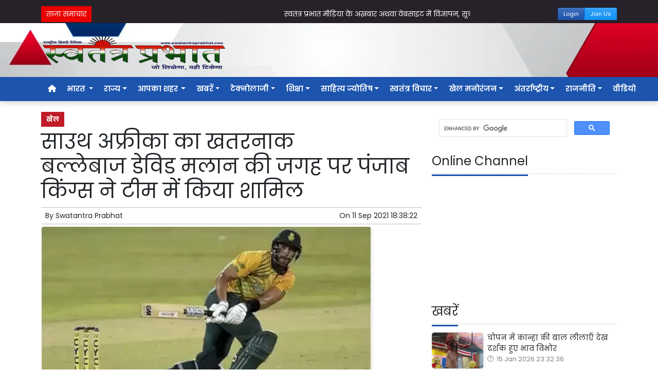

--- FILE ---
content_type: text/html; charset=UTF-8
request_url: https://www.swatantraprabhat.com/article/121293/punjab-kings-included-in-the-team-in-place-of-south-africas
body_size: 26167
content:
<!DOCTYPE html>   <html lang="hi">     <head>         <meta charset="UTF-8" />                   <meta http-equiv="Content-Type" content="text/html; charset=UTF-8" />                      <meta name="viewport" content="width=device-width, initial-scale=1">         <meta name="csrf-param" content="_csrf"> <meta name="csrf-token" content="shGZpKtSh9W64xUtbQaDC04rAci5bMQjCVM249WUYQeEXM3N4TPMivGbcRtYSOpMD19snN8uoHE_ClWX4v8-Vg==">         <title>साउथ अफ्रीका का खतरनाक बल्लेबाज डेविड मलान की जगह पर पंजाब किंग्स ने टीम में किया शामिल - Swatantra Prabhat</title>                  <!-- <link href="/resources//3rdparty/fontawesome-free-5.2.0-web/css/all.min.css" rel="Stylesheet" /> -->         <!-- <link href="/resources//3rdparty/fontawesome-free-5.15.4-web/css/all.min.css" rel="Stylesheet" /> -->                                    <meta property="og:locale" content="hi_IN"> <meta name="twitter:card" content="summary_large_image"> <meta property="og:type" content="article"> <meta property="og:title" content="साउथ अफ्रीका का खतरनाक बल्लेबाज डेविड मलान की जगह पर पंजाब किंग्स ने टीम में किया शामिल"> <meta property="og:image:alt" content="साउथ अफ्रीका का खतरनाक बल्लेबाज डेविड मलान की जगह पर पंजाब किंग्स ने टीम में किया शामिल"> <meta property="twitter:url" content="https://www.swatantraprabhat.com/article/121293/punjab-kings-included-in-the-team-in-place-of-south-africas"> <meta name="twitter:title" content="साउथ अफ्रीका का खतरनाक बल्लेबाज डेविड मलान की जगह पर पंजाब किंग्स ने टीम में किया शामिल"> <meta property="og:image" content="https://www.swatantraprabhat.com/media-webp/c600x315/2021-09/de37bceca8b6340fdd627557e97cf345.jpg"> <meta property="og:image:width" content="600"> <meta property="og:image:height" content="315"> <meta property="og:image:type" content="image/webp"> <meta name="twitter:image" content="https://www.swatantraprabhat.com/media-webp/c876x438/2021-09/de37bceca8b6340fdd627557e97cf345.jpg"> <meta property="article:modified_time" content="2021-09-11T18:38:22+05:30"> <meta name="twitter:label1" content="Est. reading time"> <meta name="twitter:data1" content="3 minutes"> <meta name="twitter:label2" content="Written By"> <meta name="twitter:data2" content="Swatantra Prabhat"> <meta property="og:url" content="https://www.swatantraprabhat.com/article/121293/punjab-kings-included-in-the-team-in-place-of-south-africas"> <link href="https://www.swatantraprabhat.com/manifest.json" rel="manifest"> <link href="https://www.swatantraprabhat.com/media-webp/2022-10/favicon.jpg" rel="icon"> <link type="application/rss+xml" href="https://www.swatantraprabhat.com/rss" title="RSS Feed" rel="alternate"> <link href="https://www.swatantraprabhat.com/article/121293/punjab-kings-included-in-the-team-in-place-of-south-africas" rel="canonical"> <link href="https://fonts.googleapis.com" rel="DNS-prefetch"> <link href="https://fonts.googleapis.com" rel="preconnect"> <link href="https://fonts.gstatic.com" rel="dns-prefetch"> <link href="https://fonts.gstatic.com" rel="preconnect" crossorigin> <link href="https://fonts.googleapis.com/css?display=swap&amp;family=Poppins:regular,600,700|Poppins:regular,600,700" rel="preload" as="style" onload="this.onload=null;this.rel=&#039;stylesheet&#039;"> <link href="/resources//3rdparty/fontawesome-free-6.4.2-web/css/all.min.css" rel="prefetch" as="style" onload="this.onload=null;this.rel=&#039;stylesheet&#039;"> <link href="/assets/www.swatantraprabhat.com-b.1.8.stylesheet.1737476451.css" rel="stylesheet"> <style>                    .socialwidget .format3 .twitter i{                     color:black !important;                   }                    .socialwidget .format1 .twitter,                    .socialwidget .format2 .twitter,                    .sharewidget .format1 .shareit.twitter,                    .sharewidget .format3 .shareit.twitter{                     background:black !important;                   }                                      .sharewidget .format2 .shareit.twitter{                     border-color:black !important;                     color:black !important;                   }                    .sharewidget .format2 .shareit.twitter:hover{                     background:black !important;                     color:white !important;                   }                    .share-clip-icons a:nth-child(2){                     background:black !important;                   }                                      </style> <script src="https://cdn.onesignal.com/sdks/OneSignalSDK.js"></script> <script src="/assets/www.swatantraprabhat.com-b.1.8.script.1737476452.js"></script> <script>            
                window.OneSignal = window.OneSignal || [];
                OneSignal.push(function() {
                  OneSignal.init({
                    appId: 'a83abdd8-dc49-4fc5-88ef-3537e0defefc',
                    safari_web_id: "",
                    notifyButton: {
                      enable: true,
                    },
                  });
                });        
            </script> <script type="application/ld+json">{"@context":"https:\/\/schema.org","@graph":[{"@type":"NewsMediaOrganization","name":"Swatantra Prabhat","email":"info@swatantraprabhat.com","url":"https:\/\/www.swatantraprabhat.com\/","telephone":"7499472288","sameAs":["https:\/\/www.facebook.com\/swatantraprabhatmedia","https:\/\/twitter.com\/swatantramedia","https:\/\/g.page\/r\/CUrUou3A5km6EBM\/review","https:\/\/www.instagram.com\/swatantraprabhat\/","https:\/\/www.youtube.com\/c\/SwatantraPrabhatonline","https:\/\/www.linkedin.com\/in\/swatantra-prabhat-a30a3a13\/"],"@id":"https:\/\/www.swatantraprabhat.com\/#organization"},{"@type":"BreadcrumbList","itemListElement":[{"@type":"ListItem","position":1,"name":"Home","item":"https:\/\/www.swatantraprabhat.com\/"},{"@type":"ListItem","position":2,"name":"साउथ अफ्रीका का खतरनाक बल्लेबाज डेविड मलान की जगह पर पंजाब किंग्स ने टीम में किया शामिल","item":"https:\/\/www.swatantraprabhat.com\/article\/121293\/punjab-kings-included-in-the-team-in-place-of-south-africas"}],"@id":"https:\/\/www.swatantraprabhat.com\/article\/121293\/punjab-kings-included-in-the-team-in-place-of-south-africas\/#breadcrumb"},{"@type":"WebSite","url":"https:\/\/www.swatantraprabhat.com\/","inLanguage":"hi","publisher":{"@id":"https:\/\/www.swatantraprabhat.com\/#organization"},"@id":"https:\/\/www.swatantraprabhat.com\/#website"},{"@type":"WebPage","name":"साउथ अफ्रीका का खतरनाक बल्लेबाज डेविड मलान की जगह पर पंजाब किंग्स ने टीम में किया शामिल","url":"https:\/\/www.swatantraprabhat.com\/article\/121293\/punjab-kings-included-in-the-team-in-place-of-south-africas","inLanguage":"hi","potentialAction":{"@type":"ReadAction","target":"https:\/\/www.swatantraprabhat.com\/article\/121293\/punjab-kings-included-in-the-team-in-place-of-south-africas"},"publisher":{"@id":"https:\/\/www.swatantraprabhat.com\/#organization"},"breadcrumb":{"@id":"https:\/\/www.swatantraprabhat.com\/article\/121293\/punjab-kings-included-in-the-team-in-place-of-south-africas\/#breadcrumb"},"isPartOf":{"@id":"https:\/\/www.swatantraprabhat.com\/#website"},"primaryImageOfPage":{"@id":"https:\/\/www.swatantraprabhat.com\/article\/121293\/punjab-kings-included-in-the-team-in-place-of-south-africas\/#image"},"@id":"https:\/\/www.swatantraprabhat.com\/article\/121293\/punjab-kings-included-in-the-team-in-place-of-south-africas\/#webpage"},{"@type":"ImageObject","caption":"साउथ अफ्रीका का खतरनाक बल्लेबाज डेविड मलान की जगह पर पंजाब किंग्स ने टीम में किया शामिल","url":"https:\/\/www.swatantraprabhat.com\/article\/121293\/punjab-kings-included-in-the-team-in-place-of-south-africas","contentUrl":"https:\/\/www.swatantraprabhat.com\/media\/2021-09\/de37bceca8b6340fdd627557e97cf345.jpg","@id":"https:\/\/www.swatantraprabhat.com\/article\/121293\/punjab-kings-included-in-the-team-in-place-of-south-africas\/#image"},{"@type":"Person","name":"Swatantra Prabhat","image":"59331","url":"https:\/\/www.swatantraprabhat.com\/author\/1\/swatantra-prabhat","@id":"https:\/\/www.swatantraprabhat.com\/article\/121293\/punjab-kings-included-in-the-team-in-place-of-south-africas\/#\/schema\/person\/c4ca4238a0b923820dcc509a6f75849b"},{"@type":"NewsArticle","headline":"साउथ अफ्रीका का खतरनाक बल्लेबाज डेविड मलान की जगह पर पंजाब किंग्स ने टीम में किया शामिल","url":"https:\/\/www.swatantraprabhat.com\/article\/121293\/punjab-kings-included-in-the-team-in-place-of-south-africas","dateCreated":"2021-09-11T18:38:22+05:30","dateModified":"2021-09-11T18:38:22+05:30","datePublished":"2021-09-11T18:38:22+05:30","author":{"@type":"Person","name":"Swatantra Prabhat","image":"59331","url":"https:\/\/www.swatantraprabhat.com\/author\/1\/swatantra-prabhat","@id":"https:\/\/www.swatantraprabhat.com\/article\/121293\/punjab-kings-included-in-the-team-in-place-of-south-africas\/#\/schema\/person\/c4ca4238a0b923820dcc509a6f75849b"},"keywords":[""],"inLanguage":"hi","publisher":{"@id":"https:\/\/www.swatantraprabhat.com\/#organization"},"isPartOf":{"@id":"https:\/\/www.swatantraprabhat.com\/article\/121293\/punjab-kings-included-in-the-team-in-place-of-south-africas\/#webpage"},"image":[{"@type":"ImageObject","contentUrl":"https:\/\/www.swatantraprabhat.com\/media\/c1200x628\/2021-09\/de37bceca8b6340fdd627557e97cf345.jpg","url":"https:\/\/www.swatantraprabhat.com\/article\/121293\/punjab-kings-included-in-the-team-in-place-of-south-africas","caption":"साउथ अफ्रीका का खतरनाक बल्लेबाज डेविड मलान की जगह पर पंजाब किंग्स ने टीम में किया शामिल","width":1200,"height":628},{"@type":"ImageObject","contentUrl":"https:\/\/www.swatantraprabhat.com\/media\/c1600x900\/2021-09\/de37bceca8b6340fdd627557e97cf345.jpg","url":"https:\/\/www.swatantraprabhat.com\/article\/121293\/punjab-kings-included-in-the-team-in-place-of-south-africas","caption":"साउथ अफ्रीका का खतरनाक बल्लेबाज डेविड मलान की जगह पर पंजाब किंग्स ने टीम में किया शामिल","width":1600,"height":900}],"@id":"https:\/\/www.swatantraprabhat.com\/article\/121293\/punjab-kings-included-in-the-team-in-place-of-south-africas\/#newsarticle"}]}</script>                           <script>
            
            
         $(document).ready(function () {
            $(".datepicker").datepicker({
                dateFormat: "dd M yy",
                changeYear: true,
                changeMonth: true,
                yearRange: '2010:2030'
            });
             
            $(".timepicker").timepicker({
                'timeFormat': 'H:m'
            });    
            
            $(document).ajaxStart(function () {                    
                $("#progress").show();
            });
            $(document).ajaxStop(function () {                     
                $("#progress").hide();
            }); 
            

            $(".ie-alert").hide();
            if (isIE()){
                $(".ie-alert").show();
                $(".site-content, .site-header, .site-footer").css("opacity","0.4");
            } 
            
            //if (/Safari/.test(navigator.userAgent) && (/Mac OS/.test(navigator.userAgent) || /(iPhone|iPad)/.test(navigator.userAgent))) {
            //if(!isPrefetchSupported()){
            if (/Safari/.test(navigator.userAgent) && (/Mac OS/.test(navigator.userAgent) || /(iPhone|iPad)/.test(navigator.userAgent))) {                         
                         
                $("link[rel=prefetch]").prop("rel","stylesheet");
            }
            
            if(!!window.chrome == false){
                              
                $("link[rel=prefetch]").prop("rel","stylesheet");
            } else { 
                              
            }
            function isPrefetchSupported() {    
                try {
                    // Create a link element with rel="prefetch"
                    var link = document.createElement('link');
                    link.rel = 'prefetch';

                    // Check if the browser retained the rel attribute
                //  console.log("Prefetch Supported");
                    return link.rel === 'prefetch';
                    
                } catch (e) {
                    // An error occurred, so prefetch is not supported
                //   console.log("Prefetch Not Supported");
                    return false;
                }
            }
       
 
        });
  
        
        
        function isIE() {
            ua = navigator.userAgent;
            /* MSIE used to detect old browsers and Trident used to newer ones*/
            var is_ie = ua.indexOf("MSIE ") > -1 || ua.indexOf("Trident/") > -1;

            return is_ie; 
          }
        
            function generatePlaceholder(parent){
                $(parent+" input, "+parent+" textarea, "+parent+" select").each(function(){

                    var id = $(this).attr("id");
                    var label = $("label[for="+id+"]").html();
                    $(this).prop("placeholder",label);
                    $("label[for="+id+"]").hide();

                });
            }
            $.ajaxSetup({
                type: "post",
                dataType: "json",
                data: {"_csrf": yii.getCsrfToken()},
                error: function (XMLHttpRequest, textStatus, errorThrown) {
                    showError(textStatus, errorThrown);
                } 
                
            });
  
        </script>         <style media="print">             .hide_on_print{                 display:none;             }         </style>                                                              <meta name="google-adsense-account" content="ca-pub-5664457920147170"><script async src="https://pagead2.googlesyndication.com/pagead/js/adsbygoogle.js?client=ca-pub-5664457920147170"       crossorigin="anonymous"></script>    <script type="text/javascript">
  window._taboola = window._taboola || [];
  _taboola.push({article:'auto'});
  !function (e, f, u, i) {
    if (!document.getElementById(i)){
      e.async = 1;
      e.src = u;
      e.id = i;
      f.parentNode.insertBefore(e, f);
    }
  }(document.createElement('script'),
  document.getElementsByTagName('script')[0],
  '//cdn.taboola.com/libtrc/yogalifeindia-network/loader.js',
  'tb_loader_script');
  if(window.performance && typeof window.performance.mark == 'function')
    {window.performance.mark('tbl_ic');}
</script>         <style> @media(max-width:768px){ .node_title{   font-size: 24px;   font-weight: 600; } .node_subtitle{   font-size: 18px; } } </style><style> .main-navigation .nav-item.ml-3{   margin-left: 5px !important; } .navbar-brand img{   width:200px;   background:white;   padding:5px;   border-radius: 7px; }  .navigationbar .navbar{   padding:0px;   margin:0px; } .fixed-top{   position: fixed !important;   z-index: 10000;   top:0px; } .user-logged-in .login-button, .user-guest .logout-button{ display:none; } .user-logged-in .logout-button, .user-guest .login-button{ display:block; float:right; } .site-content img, .categorypost .boxes .post, .collectionpost .boxes .post, .tagpost .boxes .post{   border-radius: 5px;   box-shadow: 2px 2px 5px rgba(0,0,0,0.1); } .status-buttons .btn{   font-size:11px;   padding:3px;   padding-left:10px;   padding-right:10px; } .site-header{ background:url('/media-webp/2022-10/header-bg.png'); background-repeat:no-repeat; background-size:cover; background-position:top center; } .ticker.pbwidget{ margin-top:2px; } .slideposts .post-categories .news{   display: inline-block !important;;   width:auto !important;  } </style> <script>
/*$(window).bind('scroll', function () {
    if ($(window).scrollTop() > 70) {
        $('.main-navigation').addClass('fixed-top');
    } else {
        $('.main-navigation').removeClass('fixed-top');
    }
});*/
</script><style> .foot-menu ul{   list-style: none;   padding:0px;   margin:0px;   text-align:center; }  .foot-menu li{   display: inline-block;   padding:5px; } .foot-menu-main ul{ margin:0px; padding:0px; } .foot-menu-main .menu-item{   display: block;   float:left;   margin-left:10px;   margin-right:10px;   margin-bottom:20px;   width:18%; }    @media(min-width:769px) and (max-width:968px){ .foot-menu-main .menu-item{   width:44%; } } @media(max-width:768px){ .foot-menu-main .menu-item{   width:35%; } }  .foot-menu-main .menu-item:first-child{   display: none; }  .foot-menu-main .dropdown-menu--item{   display: block; }  .foot-menu-main .menu-link-dropdown{   font-weight: bold;   font-size:1.1rem; }  </style> <script>
$(document).ready(function(){
$(".foot-menu-main .menu-item > .menu-link-dropdown").on("click",function(e){
e.preventDefault();
});
});
</script>  <style> /* Set the height and enable hidden overflow with ellipsis */ .menu-link-dropdown-menu {   max-height: 60px;   overflow: hidden;   position: relative;   text-overflow: ellipsis;   transition: max-height 0.3s ease; /* Optional: Smooth transition */ }  /* Apply the hover effect only to the dropdown menu being hovered */ .menu-item:hover .menu-link-dropdown-menu {   max-height: none;   overflow: auto;   z-index: 1000;  }  /* Optional: Ensure dropdowns above don't interfere */ .menu-item {   position: relative; }  </style>    </head>                        <body class="pg-router-v1 user-guest    post-display post-display-121293 post-display-category-60 post-display-author-1">                                                <script>
                                $(document).ready(function(){
                                    $.ajax({
                                        url: "/post/default/add-hit",
                                        type: "GET",
                                        data: {
                                            "id": "121293",
                                            "hash": "2f31ed6f0a414a58e2891191bba564c068f6b96821df70a7d0049df3555d466845633a7e328929842d52ba53508dabb188eb26805bff708a77b5ebeb1bd230f8"
                                        },
                                        beforeSend: function() {
                                            // Override ajaxStart function
                                            $("#progress").hide();
                                        },
                                        success: function(response) {
                                            $("#progress").hide();
                                            //console.log("Hit added successfully");
                                        },
                                        error: function(xhr, status, error) {
                                            //console.error("Error adding hit:", error);
                                        }                                       
                                    });
                                    
                                     
                                });
                            </script>                                                                                           <div id="progress" style=" display:none;              background-color:white; width:150px; padding:10px;               text-align:center; position:fixed;              left:45%; top:45%; box-shadow: 0px 0px 5px rgba(0,0,0,0.5); z-index:3333333              ">             <i class="fa fa-spin fa-cog"></i><br />                      </div>                  <section class="site-outer">             <header class="site-header">             <div class='r-1elw bg-dark' style=''><div class='container'><div class='row'><div class='d-xl-block col-xl-12'><div class='' style=''><div data-wid='w-yr83' data-type='YXBwX21vZHVsZXNfcGFnZWJ1aWxkZXJfbnBsdWdpbnNfcGJ3aWRnZXRzX0hUTUxXaWRnZXQ=' data-widget-alias='htmlwidget' class='pbwidget w-yr83 htmlwidget float-right' style=''><div class='pbwidget-body'><!-- <div class="gtranslate_wrapper"></div>  <script>window.gtranslateSettings = {"default_language":"hi","languages":[,"hi","en","ur","te"],"wrapper_selector":".gtranslate_wrapper"}</script>  <script src="https://cdn.gtranslate.net/widgets/latest/ln.js" defer></script>--></div></div></div></div></div></div></div><div class='r-emfs header-1 bg-dark' style=''><div class='container'><div class='row'><div class='d-lg-block col-lg-9 d-xl-block col-xl-9'><div class='' style=''><div data-wid='w-1ipn' data-type='YXBwX21vZHVsZXNfdGlja2VyX25wbHVnaW5zX3Bid2lkZ2V0c19UaWNrZXI=' data-widget-alias='ticker' class='pbwidget w-1ipn ticker font1' style=''><div class='pbwidget-body'>   <style> .mcq6969c6c1121b0 a:hover{     background-color:##000000;     color:##ffffff; }  </style>      <div class="news mcq6969c6c1121b0" style="background-color:##000000;">         <span class="ticker_label" style="background-color: #eb0000; color: #ffffff;">ताजा समाचार</span>                   <div class="marquee marquee_mcq6969c6c1121b0">                                     <a style="color:##ffffff" target="_self" href="https://www.swatantraprabhat.com/">स्वतंत्र प्रभात मीडिया के अख़बार अथवा वेबसाइट में विज्ञापन, सूचना अथवा किसी भी तरह के प्रकाशन के लिए 9511151254 पर WhatsApp करें l </a>                                                 <a style="color:##ffffff" target="_self" href="/article/166228/in-the-second-semi-final-match-basti-entered-the-final-by">दूसरे सेमीफाइनल मैच में बस्ती ने आजमगढ़ को 6 विकेट से हराकर फाइनल में किया प्रवेश</a>                                                 <a style="color:##ffffff" target="_self" href="/article/166225/the-audience-was-overwhelmed-with-emotion-after-watching-kanhas-childhood">चोपन में कान्हा की बाल लीलाएँ देख दर्शक  हुए भाव विभोर</a>                                                 <a style="color:##ffffff" target="_self" href="/article/166223/there-was-a-flood-of-devotion-on-makar-sankranti-thousands">मकर संक्रांति पर उमड़ा श्रद्धा का सैलाब माँ दुराशनी मंदिर में हजारों भक्तों ने ग्रहण किया खिचड़ी प्रसाद</a>                                                 <a style="color:##ffffff" target="_self" href="/article/166221/operation-clean-of-sonbhadra-police-double-action-on-the-stronghold">सोनभद्र पुलिस का ऑपरेशन क्लीन तेल माफियाओं के गढ़ पर डबल एक्शन, चोपन और अनपरा में भारी बरामदगी</a>                                                 <a style="color:##ffffff" target="_self" href="/article/166219/resolve-for-continuous-service-jai-maa-vindhyavasini-seva-samiti-spread">निरंतर सेवा का संकल्प ओबरा में जय माँ विंध्यवासिनी सेवा समिति ने बिखेरी मानवता की मिठास</a>                                                 <a style="color:##ffffff" target="_self" href="/article/166216/todays-horoscope-today-will-bring-happiness-for-people-of-these">Aaj Ka Rashifal: आज का दिन इन राशि वालों के लिए लेकर आएगा खुशियां, जानें आपका कैसा रहेगा दिन </a>                                                 <a style="color:##ffffff" target="_self" href="/article/166215/this-government-is-the-government-of-ram-devotees-and-servants">यह सरकार रामभक्तों और सेवादारों की सरकार है, सोनभद्र में बोले छत्तीसगढ़ के मंत्री रामविचार नेताम</a>                                                 <a style="color:##ffffff" target="_self" href="/article/166213/woman-riding-a-bike-dies-after-being-hit-by-a">ट्रक की चपेट में आने से बाइक सवार महिला की मौत</a>                                                 <a style="color:##ffffff" target="_self" href="/article/166211/devotees-are-becoming-emotional-in-the-echo-of-vedic-mantras">वैदिक मंत्रों की गूंज और दीपों की आभा में श्रद्धालु हो रहे भाव-विभोर</a>                                                 <a style="color:##ffffff" target="_self" href="/article/166208/illegal-clinics-running-rampant-treatment-of-pregnant-women-life-of">धड़ल्ले से चल रहे अवैध क्लीनिक,गर्भवती महिलाओं का इलाज,जच्चा-बच्चा की जान खतरे मे</a>                                   </div>     </div>  <script>
$('.marquee_mcq6969c6c1121b0').marquee({
    //speed in milliseconds of the marquee
    duration: 30*1000,
    //gap in pixels between the tickers
    gap: 50,
    //time in milliseconds before the marquee will start animating
    delayBeforeStart: 0,
    //'left' or 'right'
    direction: 'left',
    //true or false - should the marquee be duplicated to show an effect of continues flow
    duplicated: true,
    
});    
</script>  </div></div></div></div><div class='d-block col-4 d-sm-block col-sm-4 d-md-block col-md-4 d-lg-none d-xl-none'><div class='status-buttons' style=''><div data-wid='w-pzus' data-type='YXBwX21vZHVsZXNfcGFnZWJ1aWxkZXJfbnBsdWdpbnNfcGJ3aWRnZXRzX0J1dHRvbldpZGdldA==' data-widget-alias='buttonwidget' class='pbwidget w-pzus buttonwidget smallbtn' style=''><div class='pbwidget-body'><a class='btn btn-success btn-sm' href='https://epaper.swatantraprabhat.com/'>Epaper</a></div></div></div></div><div class='d-block col-8 d-sm-block col-sm-8 d-md-block col-md-8 d-lg-block col-lg-3 d-xl-block col-xl-3'><div class='status-buttons' style=''><div data-wid='w-gvof' data-type='YXBwX21vZHVsZXNfcGFnZWJ1aWxkZXJfbnBsdWdpbnNfcGJ3aWRnZXRzX0J1dHRvbldpZGdldA==' data-widget-alias='buttonwidget' class='pbwidget w-gvof buttonwidget  float-right' style=''><div class='pbwidget-body'><a class='btn btn-info btn-sm' href='/join-us'>Join Us</a></div></div><div data-wid='w-jbmf' data-type='YXBwX21vZHVsZXNfcGFnZWJ1aWxkZXJfbnBsdWdpbnNfcGJ3aWRnZXRzX0J1dHRvbldpZGdldA==' data-widget-alias='buttonwidget' class='pbwidget w-jbmf buttonwidget login-button' style=''><div class='pbwidget-body'><a class='btn btn-primary btn-sm' href='/login'>Login</a></div></div><div data-wid='w-o6cm' data-type='YXBwX21vZHVsZXNfcGFnZWJ1aWxkZXJfbnBsdWdpbnNfcGJ3aWRnZXRzX0J1dHRvbldpZGdldA==' data-widget-alias='buttonwidget' class='pbwidget w-o6cm buttonwidget logout-button' style=''><div class='pbwidget-body'><a class='btn btn-primary btn-sm' href='/logout'>Logout</a></div></div><div data-wid='w-z5j4' data-type='YXBwX21vZHVsZXNfcGFnZWJ1aWxkZXJfbnBsdWdpbnNfcGJ3aWRnZXRzX0J1dHRvbldpZGdldA==' data-widget-alias='buttonwidget' class='pbwidget w-z5j4 buttonwidget logout-button' style=''><div class='pbwidget-body'><a class='btn btn-primary btn-sm' href='/admin'>Admin</a></div></div></div></div></div></div></div><div class='r-5yzl p-1 d-none d-md-block' style=''><div class='container'><div class='row'><div class='d-lg-block col-lg-4 d-xl-block col-xl-4'><div class='' style=''><div data-wid='w-808h' data-type='YXBwX21vZHVsZXNfcGFnZWJ1aWxkZXJfbnBsdWdpbnNfcGJ3aWRnZXRzX0ltYWdlV2lkZ2V0' data-widget-alias='imagewidget' class='pbwidget w-808h imagewidget pt-2 text-center text-lg-left' style=''><div class='pbwidget-body'><a href="/" target="_self"><img src="https://epaper.swatantraprabhat.com/media-webp/2022-07/sp-logo.png" alt="" loading="lazy"></a></div></div></div></div><div class='d-none d-sm-none d-md-block col-md-12 d-lg-block col-lg-8 d-xl-block col-xl-8'><div class='' style=''><div data-wid='w-ad7m' data-type='YXBwX21vZHVsZXNfcmV1c2FibGVfbnBsdWdpbnNfcGJ3aWRnZXRzX1JldXNhYmxlQ29tcG9uZW50V2lkZ2V0' data-widget-alias='reusablecomponentwidget' class='pbwidget w-ad7m reusablecomponentwidget p-0 m-0' style=''><div class='pbwidget-body'></div></div><div data-wid='w-816t' data-type='YXBwX21vZHVsZXNfcmV1c2FibGVfbnBsdWdpbnNfcGJ3aWRnZXRzX1JldXNhYmxlQ29tcG9uZW50V2lkZ2V0' data-widget-alias='reusablecomponentwidget' class='pbwidget w-816t reusablecomponentwidget p-0 m-0' style=''><div class='pbwidget-body'><img src="/article/121293/punjab-kings-included-in-the-team-in-place-of-south-africas" alt="" loading="lazy"></div></div></div></div></div></div></div><div class='r-7v17 main-navigation' style=' '><div class='container'><div class='row'><div class='d-md-block col-md-12'><div class='' style=''><div data-wid='w-nv6u' data-type='YXBwX25wbHVnaW5zX3Bid2lkZ2V0c19OYXZpZ2F0aW9uQmFy' data-widget-alias='navigationbar' class='pbwidget w-nv6u navigationbar font1' style=''><div class='pbwidget-body'><style>     #navbar6969c6c1128d6{                 background-color:# ;     }     #navbar6969c6c1128d6 .nav-link, #navbar6969c6c1128d6 .navbar-brand{         color:#ffffff ;     } </style>   <nav id="navbar6969c6c1128d6" class="navbar navbar-expand-md   navbar-light">         <a class="navbar-brand        d-md-none" href="https://www.swatantraprabhat.com/">         <img src="https://epaper.swatantraprabhat.com/media-webp/2022-07/sp-logo.png" alt="Swatantra Prabhat">    </a>         <button class="navbar-toggler" type="button" data-toggle="collapse" data-target="#menunavbar6969c6c1128d6" aria-controls="menunavbar6969c6c1128d6" aria-expanded="false" aria-label="Toggle navigation">       <span class="navbar-toggler-icon"></span>     </button>     <div class="collapse navbar-collapse" id="menunavbar6969c6c1128d6">       <ul class="navbar-nav mr-auto">                  <li class="nav-item ml-3"><a class="nav-link" target="_self" href="/"><i class="fas fa-home"></i></a></li><li class='nav-item  ml-3'><a class="nav-link dropdown-toggle" id="navbarDropdown1" role="button" data-toggle="dropdown" aria-haspopup="true" aria-expanded="false"  target='_self'  href='/category/52/india'>भारत <span class='caret'></span></a><ul class="dropdown-menu" aria-labelledby="navbarDropdown1"><li><a class="dropdown-item" target="_self" href="/category/15/country">देश</a></li><li><a class="dropdown-item" target="_self" href="/category/14/public-problems">जन समस्याएं</a></li></ul></li><li class='nav-item  ml-3'><a class="nav-link dropdown-toggle" id="navbarDropdown2" role="button" data-toggle="dropdown" aria-haspopup="true" aria-expanded="false"  target='_self'  href='/category/61/states'>राज्य<span class='caret'></span></a><ul class="dropdown-menu" aria-labelledby="navbarDropdown2"><li><a class="dropdown-item" target="_self" href="/category/18/uttar-pradesh">उत्तर प्रदेश</a></li><li><a class="dropdown-item" target="_self" href="/category/19/uttarakhand">उत्तराखंड</a></li><li><a class="dropdown-item" target="_self" href="/category/20/delhi">दिल्ली</a></li><li><a class="dropdown-item" target="_self" href="/category/21/punjab">पंजाब</a></li><li><a class="dropdown-item" target="_self" href="/category/22/madhya-pradesh">मध्य प्रदेश</a></li><li><a class="dropdown-item" target="_self" href="/category/23/maharashtra">महाराष्ट्र गोवा</a></li><li><a class="dropdown-item" target="_self" href="/category/24/rajasthan">राजस्थान </a></li><li><a class="dropdown-item" target="_self" href="/category/25/bihar-jharkhand">बिहार झारखंड</a></li><li><a class="dropdown-item" target="_self" href="/category/26/haryana">हरियाणा</a></li><li><a class="dropdown-item" target="_self" href="/category/27/asam-himanchal-pradesh">असम हिमाचल प्रदेश</a></li><li><a class="dropdown-item" target="_self" href="https://www.swatantraprabhat.com/category/61/states">अन्य राज्य </a></li></ul></li><li class='nav-item  ml-3'><a class="nav-link dropdown-toggle" id="navbarDropdown3" role="button" data-toggle="dropdown" aria-haspopup="true" aria-expanded="false"  target='_self'  href='/category/53/aapka-shahar'>आपका शहर <span class='caret'></span></a><ul class="dropdown-menu" aria-labelledby="navbarDropdown3"><li><a class="dropdown-item" target="_self" href="/category/16/western-uttar-pradesh">पश्चिमी उत्तर प्रदेश</a></li><li><a class="dropdown-item" target="_self" href="/category/17/east-uttarpradesh">पूर्वांचल-पूर्वी उत्तर प्रदेश </a></li></ul></li><li class='nav-item  ml-3'><a class="nav-link dropdown-toggle" id="navbarDropdown4" role="button" data-toggle="dropdown" aria-haspopup="true" aria-expanded="false"  target='_self'  href='/category/54/news'>खबरें<span class='caret'></span></a><ul class="dropdown-menu" aria-labelledby="navbarDropdown4"><li><a class="dropdown-item" target="_self" href="/category/30/health">स्वास्थ्य आरोग्य</a></li><li><a class="dropdown-item" target="_self" href="/category/31/cultural-and-religious">सांस्कृतिक और धार्मिक </a></li><li><a class="dropdown-item" target="_self" href="/category/13/farmers">किसान </a></li><li><a class="dropdown-item" target="_self" href="/category/32/crime">अपराध/हादसा</a></li><li><a class="dropdown-item" target="_self" href="/category/33/employment">कारोबार</a></li><li><a class="dropdown-item" target="_self" href="/category/34/breaking-news">ब्रेकिंग न्यूज</a></li><li><a class="dropdown-item" target="_self" href="/category/35/science-news">विग्यान खबरें</a></li></ul></li><li class='nav-item  ml-3'><a class="nav-link dropdown-toggle" id="navbarDropdown5" role="button" data-toggle="dropdown" aria-haspopup="true" aria-expanded="false"  target='_self'  href='/category/55/technology'>टेक्नोलाजी<span class='caret'></span></a><ul class="dropdown-menu" aria-labelledby="navbarDropdown5"><li><a class="dropdown-item" target="_self" href="/category/36/business-release">बिजनेस रिलीज</a></li><li><a class="dropdown-item" target="_self" href="/category/37/life-style">लाइफ स्टाइल</a></li><li><a class="dropdown-item" target="_self" href="/category/38/social-media">सोशल मीडिया</a></li></ul></li><li class='nav-item  ml-3'><a class="nav-link dropdown-toggle" id="navbarDropdown6" role="button" data-toggle="dropdown" aria-haspopup="true" aria-expanded="false"  target='_self'  href='/category/56/education'>शिक्षा<span class='caret'></span></a><ul class="dropdown-menu" aria-labelledby="navbarDropdown6"><li><a class="dropdown-item" target="_self" href="/category/39/other">अन्य</a></li><li><a class="dropdown-item" target="_self" href="/category/40/govt-jobs">सरकारी नौकरी </a></li></ul></li><li class='nav-item  ml-3'><a class="nav-link dropdown-toggle" id="navbarDropdown7" role="button" data-toggle="dropdown" aria-haspopup="true" aria-expanded="false"  target='_self'  href='/category/57/literature-astrology'>साहित्य ज्योतिष<span class='caret'></span></a><ul class="dropdown-menu" aria-labelledby="navbarDropdown7"><li><a class="dropdown-item" target="_self" href="/category/41/astrology">ज्योतिष</a></li><li><a class="dropdown-item" target="_self" href="/category/42/poetry-story">कविता कहानी</a></li></ul></li><li class='nav-item  ml-3'><a class="nav-link dropdown-toggle" id="navbarDropdown8" role="button" data-toggle="dropdown" aria-haspopup="true" aria-expanded="false"  target='_self'  href='/category/58/free-thought'>स्वतंत्र विचार<span class='caret'></span></a><ul class="dropdown-menu" aria-labelledby="navbarDropdown8"><li><a class="dropdown-item" target="_self" href="/category/43/ideology">विचारधारा</a></li><li><a class="dropdown-item" target="_self" href="/category/44/editorial">संपादकीय </a></li></ul></li><li class='nav-item  ml-3'><a class="nav-link dropdown-toggle" id="navbarDropdown9" role="button" data-toggle="dropdown" aria-haspopup="true" aria-expanded="false"  target='_self'  href='https://www.swatantraprabhat.com/category-all/6856/sports-entertainment'>खेल मनोरंजन<span class='caret'></span></a><ul class="dropdown-menu" aria-labelledby="navbarDropdown9"><li><a class="dropdown-item" target="_self" href="/category/60/sports">खेल</a></li><li><a class="dropdown-item" target="_self" href="/category/31347/entertainment">मनोरंजन</a></li></ul></li><li class='nav-item  ml-3'><a class="nav-link dropdown-toggle" id="navbarDropdown10" role="button" data-toggle="dropdown" aria-haspopup="true" aria-expanded="false"  target='_self'  href='/category/62/international'>अंतर्राष्ट्रीय<span class='caret'></span></a><ul class="dropdown-menu" aria-labelledby="navbarDropdown10"><li><a class="dropdown-item" target="_self" href="/category/28/asia">एशिया</a></li><li><a class="dropdown-item" target="_self" href="/category/29/europe">यूरोप</a></li><li><a class="dropdown-item" target="_self" href="/category/51/world-news">World News</a></li></ul></li><li class='nav-item  ml-3'><a class="nav-link dropdown-toggle" id="navbarDropdown11" role="button" data-toggle="dropdown" aria-haspopup="true" aria-expanded="false"  target='_self'  href='/category/49/politics'>राजनीति<span class='caret'></span></a><ul class="dropdown-menu" aria-labelledby="navbarDropdown11"><li><a class="dropdown-item" target="_self" href="/category/89/vidhan-sabha-chunav">विधान सभा चुनाव </a></li><li><a class="dropdown-item" target="_self" href="/category/90/lok-sabha-chunav">लोक सभा चुनाव</a></li><li><a class="dropdown-item" target="_self" href="/category/49/politics">राजनीति</a></li></ul></li><li class="nav-item ml-3"><a class="nav-link" target="_self" href="/category/50/videos">वीडियो</a></li>      </ul>         </div> </nav>             </div></div></div></div></div></div></div>            </header>             <main class="site-content">                                  <div class='container r-vk0s mt-3' style=''><div class=''><div class='row'><div class='d-md-block col-md-8'><div class='' style=''><div data-wid='w-2fwk' data-type='YXBwX21vZHVsZXNfcG9zdF9ucGx1Z2luc19wYndpZGdldHNfUG9zdERpc3BsYXlfQ2F0ZWdvcmllcw==' data-widget-alias='postdisplay_categories' class='pbwidget w-2fwk postdisplay_categories' style=''><div class='pbwidget-body'><span></span> <a href="/category/60/sports">खेल</a></div></div><div data-wid='w-l543' data-type='YXBwX21vZHVsZXNfcG9zdF9ucGx1Z2luc19wYndpZGdldHNfUG9zdERpc3BsYXlfVGl0bGU=' data-widget-alias='postdisplay_title' class='pbwidget w-l543 postdisplay_title h1' style=''><div class='pbwidget-body'><h1 class='tag_h1 node_title'>साउथ अफ्रीका का खतरनाक बल्लेबाज डेविड मलान की जगह पर पंजाब किंग्स ने टीम में किया शामिल</h1></div></div><div data-wid='w-6h4y' data-type='YXBwX21vZHVsZXNfcG9zdF9ucGx1Z2luc19wYndpZGdldHNfUG9zdERpc3BsYXlfU3VidGl0bGU=' data-widget-alias='postdisplay_subtitle' class='pbwidget w-6h4y postdisplay_subtitle' style=''><div class='pbwidget-body'><h2 class='tag_h2 node_subtitle'></h2></div></div><div class='r-zbr7 post-meta pt-1pb-1 pl-2 pr-2' style=''><div><div class='row'><div class='d-md-block col-md-6'><div class='' style=''><div data-wid='w-ckx7' data-type='YXBwX21vZHVsZXNfcG9zdF9ucGx1Z2luc19wYndpZGdldHNfUG9zdERpc3BsYXlfQXV0aG9y' data-widget-alias='postdisplay_author' class='pbwidget w-ckx7 postdisplay_author' style=''><div class='pbwidget-body'>            By  <a href="/author/1/swatantra-prabhat">Swatantra Prabhat</a>             </div></div></div></div><div class='d-md-block col-md-6'><div class='' style=''><div data-wid='w-yd9z' data-type='YXBwX21vZHVsZXNfcG9zdF9ucGx1Z2luc19wYndpZGdldHNfUG9zdERpc3BsYXlfRGF0ZQ==' data-widget-alias='postdisplay_date' class='pbwidget w-yd9z postdisplay_date text-right' style=''><div class='pbwidget-body'>On  <time datetime='2021-09-11T18:38:22+05:30'>11 Sep 2021 18:38:22</time></div></div></div></div></div></div></div><div data-wid='w-knyu' data-type='YXBwX21vZHVsZXNfcG9zdF9ucGx1Z2luc19wYndpZGdldHNfUG9zdERpc3BsYXlfSW1hZ2U=' data-widget-alias='postdisplay_image' class='pbwidget w-knyu postdisplay_image' style=''><div class='pbwidget-body'>                <div id="f6969c6c05142d_fimage">             <img                               srcset="https://www.swatantraprabhat.com/media-webp/576/2021-09/de37bceca8b6340fdd627557e97cf345.jpg 576w,                      https://www.swatantraprabhat.com/media-webp/768/2021-09/de37bceca8b6340fdd627557e97cf345.jpg 768w,                      https://www.swatantraprabhat.com/media-webp/992/2021-09/de37bceca8b6340fdd627557e97cf345.jpg 992w,                      https://www.swatantraprabhat.com/media-webp/1200/2021-09/de37bceca8b6340fdd627557e97cf345.jpg 1200w"                  sizes="(max-width: 575px) 100vw,                      (min-width: 576px) 100vw,                      (min-width: 768px) 100vw,                      (min-width: 992px) 100vw,                      (min-width: 1200px) 100vw"                                                                                                                                                 fetchpriority="high"                                                   src=""                  data-url="https://www.swatantraprabhat.com/media-webp/c300x200/2021-09/de37bceca8b6340fdd627557e97cf345.jpg" alt="साउथ अफ्रीका का खतरनाक बल्लेबाज डेविड मलान की जगह पर पंजाब किंग्स ने टीम में किया शामिल" />          </div>                         <script>
            (function(){
                let params = {
                    width:0,
                    height:0,
                };
                
                let w = parseInt($("#f6969c6c05142d_fimage").css("width"));
                let rurl = "https://www.swatantraprabhat.com/media-webp/c300x200/2021-09/de37bceca8b6340fdd627557e97cf345.jpg";
                if(params.width == 0 || params.height == 0){                    
                    rurl = rurl.replace("c300x200",w);    
                } else {
                    //Find ratio of width/height
                    let ratio = params.width/params.height;
                    let h = parseInt(w/ratio);
                    rurl = rurl.replace("c300x200","c"+w+"x"+h);
                }

                $("#f6969c6c05142d_fimage img").prop("src",rurl);
            })();
        </script>                 </div></div><div data-wid='w-86fx' data-type='YXBwX21vZHVsZXNfcG9zdF9ucGx1Z2luc19wYndpZGdldHNfUG9zdERpc3BsYXlfRGVzY3JpcHRpb24=' data-widget-alias='postdisplay_description' class='pbwidget w-86fx postdisplay_description' style=''><div class='pbwidget-body'><p class='tag_p node_description'>पंजाब किंग्स ने मलान को 1.50 करोड़ रुपये में खरीदा था। हालांकि उन्हें लीग के पहले हिस्से में सिर्फ एक मैच ही खेलने मौका मिला</p></div></div><div data-wid='w-noku' data-type='YXBwX21vZHVsZXNfcG9zdF9ucGx1Z2luc19wYndpZGdldHNfUG9zdERpc3BsYXlfQ29udGVudA==' data-widget-alias='postdisplay_content' class='pbwidget w-noku postdisplay_content' style=''><div class='pbwidget-body'><div class='postdisplay_content_inside postdisplay_content_inside_6969c6c051ecb'><br><p></p><p><div data-wid='wid6969c6c05937b' data-type='YXBwX21vZHVsZXNfcGFnZWJ1aWxkZXJfbnBsdWdpbnNfcGJ3aWRnZXRzX0hUTUxXaWRnZXQ=' data-widget-alias='htmlwidget' class='pbwidget wid6969c6c05937b htmlwidget' style=''><div class='pbwidget-body'><div id="taboola-mid-article-thumbnails"></div>  <script type="text/javascript">
  window._taboola = window._taboola || [];
  _taboola.push({
    mode: 'thumbnails-mid',
    container: 'taboola-mid-article-thumbnails',
    placement: 'Mid Article Thumbnails',
    target_type: 'mix'
  });
</script></div></div><div class='post-related-internal'><img src="https://www.swatantraprabhat.com/media-webp/c100x70/2026-01/1-.jpg" alt="स्वर्गीय ओमप्रकाश सिंह स्मारक वॉलीबॉल प्रतियोगिता का भाजपा जिला अध्यक्ष ने किया भव्य शुभारंभ" style="width:100px;height:70px;" loading="lazy">&nbsp;<span class='post-related-readmore'>Read More</span>&nbsp;<a href="/article/166152/bjp-district-president-grandly-inaugurated-the-late-omprakash-singh-memorial">स्वर्गीय ओमप्रकाश सिंह स्मारक वॉलीबॉल प्रतियोगिता का भाजपा जिला अध्यक्ष ने किया भव्य शुभारंभ</a></div></p>  <p>पंजाब किंग्स ने आईपीएल 2021 के दूसरे फेज में डेविड मलान की जगह की जगह साउथ अफ्रीका के खतरनाक बल्लेबाज एडम मार्करम को शामिल किया है। शनिवार को इंग्लैंड के बल्लेबाज डेविड मलान ने आईपीएल 2021 के दूसरे फेज से नाम वापस ले लिया है। मलान ने पंजाब की तरफ से आईपीएल के पहले फेज में सिर्फ एक मैच खेला था। पंजाब किंग्स ने ट्विटर पर इसकी जानकारी दी।</p>  <p><br> पंजाब किंग्स ने मलान को 1.50 करोड़ रुपये में खरीदा था। हालांकि उन्हें लीग के पहले हिस्से में सिर्फ एक मैच ही खेलने मौका मिला था। इमैच में मलान ने 26 रनों की पारी खेली थी। पंजाब किंग्स आईपीएल 14 के दूसरे फेज में अपना पहला मैच 21 सितंबर को राजस्थान रॉयल्स के खिलाफ दुबई इंटरनेशनल क्रिकेट स्टेडियम में खेलेगी।</p>  <p>उनके अलावा जॉनी बेयरस्टो ने भी आईपीएल 2021 के दूसरे फेज में हिस्सा लेने से इनकार किया है। वो सनराइजर्स हैदराबाद की तरफ से ओपनिंग बल्लेबाज थे। आईपीएल 2021 का दूसरा फेज 19 सितंबर से खेला जाना है।&nbsp; ऐसा पहली बार है जब मार्करम आईपीएल में हिस्सा लेंगे। 26 साल के मार्करम ने 13 टी-20 इंटरनेशनल मैच खेले हैं। इसमें उन्होंने 405 रन बनाए हैं। टी-20 इंटरनेशनल में उनके नाम 4 अर्द्धशतक हैं। उनका टी-20&nbsp; में सर्वाधिक स्कोर 70 रन है और उनका बल्लेबाजी औसत 33.75 है।</p><p><div class='post-related-internal'><img src="https://www.swatantraprabhat.com/media-webp/c100x70/2026-01/img_20260115_171427.jpg" alt="उमरिया ने पेंड्रा को पराजित कर प्रतियोगिता से किया बाहर" style="width:100px;height:70px;" loading="lazy">&nbsp;<span class='post-related-readmore'>Read More</span>&nbsp;<a href="/article/166147/umaria-defeated-pendra-and-was-eliminated-from-the-competition">उमरिया ने पेंड्रा को पराजित कर प्रतियोगिता से किया बाहर</a></div></p>  <p></p><div class="pagination-outer"></div></div></div></div><div data-wid='w-61pf' data-type='YXBwX25wbHVnaW5zX3Bid2lkZ2V0c19TaGFyZVdpZGdldA==' data-widget-alias='sharewidget' class='pbwidget w-61pf sharewidget mb-4' style=''><div class='pbwidget-body'>          <div class="shareit_outer d-print-none format1">                                                                                   <a target="_blank"  style='font-size:30px' href="https://www.facebook.com/sharer/sharer.php?u=https://www.swatantraprabhat.com/article/121293/punjab-kings-included-in-the-team-in-place-of-south-africas"   class="shareit facebook">                 <i class="fa-brands fa-facebook-f"></i>             </a>                                                                                                                            <a target="_blank"  style='font-size:30px' href="https://twitter.com/intent/tweet?text=%E0%A4%B8%E0%A4%BE%E0%A4%89%E0%A4%A5+%E0%A4%85%E0%A4%AB%E0%A5%8D%E0%A4%B0%E0%A5%80%E0%A4%95%E0%A4%BE+%E0%A4%95%E0%A4%BE+%E0%A4%96%E0%A4%A4%E0%A4%B0%E0%A4%A8%E0%A4%BE%E0%A4%95+%E0%A4%AC%E0%A4%B2%E0%A5%8D%E0%A4%B2%E0%A5%87%E0%A4%AC%E0%A4%BE%E0%A4%9C%C2%A0%E0%A4%A1%E0%A5%87%E0%A4%B5%E0%A4%BF%E0%A4%A1+%E0%A4%AE%E0%A4%B2%E0%A4%BE%E0%A4%A8+%E0%A4%95%E0%A5%80+%E0%A4%9C%E0%A4%97%E0%A4%B9+%E0%A4%AA%E0%A4%B0+%E0%A4%AA%E0%A4%82%E0%A4%9C%E0%A4%BE%E0%A4%AC+%E0%A4%95%E0%A4%BF%E0%A4%82%E0%A4%97%E0%A5%8D%E0%A4%B8+%E0%A4%A8%E0%A5%87+%E0%A4%9F%E0%A5%80%E0%A4%AE+%E0%A4%AE%E0%A5%87%E0%A4%82%C2%A0%E0%A4%95%E0%A4%BF%E0%A4%AF%E0%A4%BE+%E0%A4%B6%E0%A4%BE%E0%A4%AE%E0%A4%BF%E0%A4%B2+https://www.swatantraprabhat.com/article/121293/punjab-kings-included-in-the-team-in-place-of-south-africas"   class="shareit twitter">                 <i class="fa-brands fa-x-twitter"></i>             </a>                                                                                                               <a target="_blank"  style='font-size:30px' href="whatsapp://send?text=%E0%A4%B8%E0%A4%BE%E0%A4%89%E0%A4%A5+%E0%A4%85%E0%A4%AB%E0%A5%8D%E0%A4%B0%E0%A5%80%E0%A4%95%E0%A4%BE+%E0%A4%95%E0%A4%BE+%E0%A4%96%E0%A4%A4%E0%A4%B0%E0%A4%A8%E0%A4%BE%E0%A4%95+%E0%A4%AC%E0%A4%B2%E0%A5%8D%E0%A4%B2%E0%A5%87%E0%A4%AC%E0%A4%BE%E0%A4%9C%C2%A0%E0%A4%A1%E0%A5%87%E0%A4%B5%E0%A4%BF%E0%A4%A1+%E0%A4%AE%E0%A4%B2%E0%A4%BE%E0%A4%A8+%E0%A4%95%E0%A5%80+%E0%A4%9C%E0%A4%97%E0%A4%B9+%E0%A4%AA%E0%A4%B0+%E0%A4%AA%E0%A4%82%E0%A4%9C%E0%A4%BE%E0%A4%AC+%E0%A4%95%E0%A4%BF%E0%A4%82%E0%A4%97%E0%A5%8D%E0%A4%B8+%E0%A4%A8%E0%A5%87+%E0%A4%9F%E0%A5%80%E0%A4%AE+%E0%A4%AE%E0%A5%87%E0%A4%82%C2%A0%E0%A4%95%E0%A4%BF%E0%A4%AF%E0%A4%BE+%E0%A4%B6%E0%A4%BE%E0%A4%AE%E0%A4%BF%E0%A4%B2+https%3A%2F%2Fwww.swatantraprabhat.com%2Farticle%2F121293%2Fpunjab-kings-included-in-the-team-in-place-of-south-africas"   class="shareit whatsapp wa1 wa d-md-none">                 <i class="fa-brands fa-whatsapp"></i>             </a>               <a target="_blank"  style='font-size:30px' href="https://web.whatsapp.com/send?text=%E0%A4%B8%E0%A4%BE%E0%A4%89%E0%A4%A5+%E0%A4%85%E0%A4%AB%E0%A5%8D%E0%A4%B0%E0%A5%80%E0%A4%95%E0%A4%BE+%E0%A4%95%E0%A4%BE+%E0%A4%96%E0%A4%A4%E0%A4%B0%E0%A4%A8%E0%A4%BE%E0%A4%95+%E0%A4%AC%E0%A4%B2%E0%A5%8D%E0%A4%B2%E0%A5%87%E0%A4%AC%E0%A4%BE%E0%A4%9C%C2%A0%E0%A4%A1%E0%A5%87%E0%A4%B5%E0%A4%BF%E0%A4%A1+%E0%A4%AE%E0%A4%B2%E0%A4%BE%E0%A4%A8+%E0%A4%95%E0%A5%80+%E0%A4%9C%E0%A4%97%E0%A4%B9+%E0%A4%AA%E0%A4%B0+%E0%A4%AA%E0%A4%82%E0%A4%9C%E0%A4%BE%E0%A4%AC+%E0%A4%95%E0%A4%BF%E0%A4%82%E0%A4%97%E0%A5%8D%E0%A4%B8+%E0%A4%A8%E0%A5%87+%E0%A4%9F%E0%A5%80%E0%A4%AE+%E0%A4%AE%E0%A5%87%E0%A4%82%C2%A0%E0%A4%95%E0%A4%BF%E0%A4%AF%E0%A4%BE+%E0%A4%B6%E0%A4%BE%E0%A4%AE%E0%A4%BF%E0%A4%B2+https%3A%2F%2Fwww.swatantraprabhat.com%2Farticle%2F121293%2Fpunjab-kings-included-in-the-team-in-place-of-south-africas" class="shareit whatsapp wa2 wa d-none d-md-block">                 <i class="fa-brands fa-whatsapp"></i>             </a>                                                                                                                 <a target="_blank"  style='font-size:30px' href="https://www.linkedin.com/shareArticle?mini=true&url=https://www.swatantraprabhat.com/article/121293/punjab-kings-included-in-the-team-in-place-of-south-africas&title=%E0%A4%B8%E0%A4%BE%E0%A4%89%E0%A4%A5+%E0%A4%85%E0%A4%AB%E0%A5%8D%E0%A4%B0%E0%A5%80%E0%A4%95%E0%A4%BE+%E0%A4%95%E0%A4%BE+%E0%A4%96%E0%A4%A4%E0%A4%B0%E0%A4%A8%E0%A4%BE%E0%A4%95+%E0%A4%AC%E0%A4%B2%E0%A5%8D%E0%A4%B2%E0%A5%87%E0%A4%AC%E0%A4%BE%E0%A4%9C%C2%A0%E0%A4%A1%E0%A5%87%E0%A4%B5%E0%A4%BF%E0%A4%A1+%E0%A4%AE%E0%A4%B2%E0%A4%BE%E0%A4%A8+%E0%A4%95%E0%A5%80+%E0%A4%9C%E0%A4%97%E0%A4%B9+%E0%A4%AA%E0%A4%B0+%E0%A4%AA%E0%A4%82%E0%A4%9C%E0%A4%BE%E0%A4%AC+%E0%A4%95%E0%A4%BF%E0%A4%82%E0%A4%97%E0%A5%8D%E0%A4%B8+%E0%A4%A8%E0%A5%87+%E0%A4%9F%E0%A5%80%E0%A4%AE+%E0%A4%AE%E0%A5%87%E0%A4%82%C2%A0%E0%A4%95%E0%A4%BF%E0%A4%AF%E0%A4%BE+%E0%A4%B6%E0%A4%BE%E0%A4%AE%E0%A4%BF%E0%A4%B2&summary=%E0%A4%B8%E0%A4%BE%E0%A4%89%E0%A4%A5+%E0%A4%85%E0%A4%AB%E0%A5%8D%E0%A4%B0%E0%A5%80%E0%A4%95%E0%A4%BE+%E0%A4%95%E0%A4%BE+%E0%A4%96%E0%A4%A4%E0%A4%B0%E0%A4%A8%E0%A4%BE%E0%A4%95+%E0%A4%AC%E0%A4%B2%E0%A5%8D%E0%A4%B2%E0%A5%87%E0%A4%AC%E0%A4%BE%E0%A4%9C%C2%A0%E0%A4%A1%E0%A5%87%E0%A4%B5%E0%A4%BF%E0%A4%A1+%E0%A4%AE%E0%A4%B2%E0%A4%BE%E0%A4%A8+%E0%A4%95%E0%A5%80+%E0%A4%9C%E0%A4%97%E0%A4%B9+%E0%A4%AA%E0%A4%B0+%E0%A4%AA%E0%A4%82%E0%A4%9C%E0%A4%BE%E0%A4%AC+%E0%A4%95%E0%A4%BF%E0%A4%82%E0%A4%97%E0%A5%8D%E0%A4%B8+%E0%A4%A8%E0%A5%87+%E0%A4%9F%E0%A5%80%E0%A4%AE+%E0%A4%AE%E0%A5%87%E0%A4%82%C2%A0%E0%A4%95%E0%A4%BF%E0%A4%AF%E0%A4%BE+%E0%A4%B6%E0%A4%BE%E0%A4%AE%E0%A4%BF%E0%A4%B2 - https://www.swatantraprabhat.com/article/121293/punjab-kings-included-in-the-team-in-place-of-south-africas&source="   class="shareit linkedin">                 <i class="fa-brands fa-linkedin-in"></i>             </a>                                                                                                                            <a target="_blank"  style='font-size:30px' href="https://t.me/share/url?url=https://www.swatantraprabhat.com/article/121293/punjab-kings-included-in-the-team-in-place-of-south-africas&text=%E0%A4%B8%E0%A4%BE%E0%A4%89%E0%A4%A5+%E0%A4%85%E0%A4%AB%E0%A5%8D%E0%A4%B0%E0%A5%80%E0%A4%95%E0%A4%BE+%E0%A4%95%E0%A4%BE+%E0%A4%96%E0%A4%A4%E0%A4%B0%E0%A4%A8%E0%A4%BE%E0%A4%95+%E0%A4%AC%E0%A4%B2%E0%A5%8D%E0%A4%B2%E0%A5%87%E0%A4%AC%E0%A4%BE%E0%A4%9C%C2%A0%E0%A4%A1%E0%A5%87%E0%A4%B5%E0%A4%BF%E0%A4%A1+%E0%A4%AE%E0%A4%B2%E0%A4%BE%E0%A4%A8+%E0%A4%95%E0%A5%80+%E0%A4%9C%E0%A4%97%E0%A4%B9+%E0%A4%AA%E0%A4%B0+%E0%A4%AA%E0%A4%82%E0%A4%9C%E0%A4%BE%E0%A4%AC+%E0%A4%95%E0%A4%BF%E0%A4%82%E0%A4%97%E0%A5%8D%E0%A4%B8+%E0%A4%A8%E0%A5%87+%E0%A4%9F%E0%A5%80%E0%A4%AE+%E0%A4%AE%E0%A5%87%E0%A4%82%C2%A0%E0%A4%95%E0%A4%BF%E0%A4%AF%E0%A4%BE+%E0%A4%B6%E0%A4%BE%E0%A4%AE%E0%A4%BF%E0%A4%B2"   class="shareit telegram">                 <i class="fa-brands fa-telegram"></i>             </a>                                                                                                                            <a target="_blank"  style='font-size:30px' href="#"  onclick="window.print(); return false;" class="shareit print">                 <i class="fa-solid fa-print"></i>             </a>                                                                                                                            <a target="_blank"  style='font-size:30px' href="mailto:?Subject=साउथ अफ्रीका का खतरनाक बल्लेबाज डेविड मलान की जगह पर पंजाब किंग्स ने टीम में किया शामिल&body=https://www.swatantraprabhat.com/article/121293/punjab-kings-included-in-the-team-in-place-of-south-africas"   class="shareit email">                 <i class="fa-solid fa-envelope"></i>             </a>                                                                                                </div>         </div></div><div data-wid='w-8tbh' data-type='YXBwX21vZHVsZXNfcG9zdF9ucGx1Z2luc19wYndpZGdldHNfUG9zdERpc3BsYXlfVGFncw==' data-widget-alias='postdisplay_tags' class='pbwidget w-8tbh postdisplay_tags mb-4' style=''><div class='pbwidget-body'><span>Tags: </span> </div></div><div data-wid='w-qn3z' data-type='YXBwX21vZHVsZXNfcmV1c2FibGVfbnBsdWdpbnNfcGJ3aWRnZXRzX1JldXNhYmxlQ29tcG9uZW50V2lkZ2V0' data-widget-alias='reusablecomponentwidget' class='pbwidget w-qn3z reusablecomponentwidget' style=''><div class='pbwidget-body'><!-- <iframe width="560" height="315" src="https://www.youtube.com/embed/AauQ8CBIDuA?si=IECPqke7AdRPeW_v" title="YouTube video player" frameborder="0" allow="accelerometer; autoplay; clipboard-write; encrypted-media; gyroscope; picture-in-picture; web-share" referrerpolicy="strict-origin-when-cross-origin" allowfullscreen></iframe>  -->  <div id="taboola-below-article-thumbnails"></div>  <script type="text/javascript">
  window._taboola = window._taboola || [];
  _taboola.push({
    mode: 'alternating-thumbnails-a',
    container: 'taboola-below-article-thumbnails',
    placement: 'Below Article Thumbnails',
    target_type: 'mix'
  });
</script> </div></div><div data-wid='w-o5x4' data-type='YXBwX21vZHVsZXNfcG9zdF9ucGx1Z2luc19wYndpZGdldHNfUG9zdERpc3BsYXlfQXV0aG9y' data-widget-alias='postdisplay_author' class='pbwidget w-o5x4 postdisplay_author mb-4 shadow-widget' style=''><h3 class='pbwidget-title'><span>About The Author</span></h3><div class='pbwidget-body'>        <div class="author-box">                              <div class="left">                     <img                                                                       loading="lazy"                                                                                                              src="https://www.swatantraprabhat.com/media-webp/100/2024-04/swatantra_prabhat_media.jpg" alt="Swatantra Prabhat Picture" class="author-photo" />                 </div>                 <div class="right">                     <div class="author-name">                         <a href="/author/1/swatantra-prabhat">Swatantra Prabhat</a></div>                     <div class="author-bio"></div>                     <div class="author-links">                                                                                                                                                                     </div>                 </div>                  </div>                  </div></div><div data-wid='w-s6te' data-type='YXBwX21vZHVsZXNfcGFnZWJ1aWxkZXJfbnBsdWdpbnNfcGJ3aWRnZXRzX0hUTUxXaWRnZXQ=' data-widget-alias='htmlwidget' class='pbwidget w-s6te htmlwidget text-center p-3 bg-light mb-4' style=''><div class='pbwidget-body'><h4><span class="text-primary">स्वतंत्र प्रभात मीडिया परिवार को आपके सहयोग की आवश्यकता है ।</span></h4>  <form><script src="https://checkout.razorpay.com/v1/payment-button.js" data-payment_button_id="pl_QDrfNzibOEyXcE" async> </script> </form></div></div><div data-wid='w-g98r' data-type='YXBwX21vZHVsZXNfcmV1c2FibGVfbnBsdWdpbnNfcGJ3aWRnZXRzX1JldXNhYmxlQ29tcG9uZW50V2lkZ2V0' data-widget-alias='reusablecomponentwidget' class='pbwidget w-g98r reusablecomponentwidget' style=''><div class='pbwidget-body'></div></div><div data-wid='w-45hl' data-type='YXBwX21vZHVsZXNfcG9zdF9ucGx1Z2luc19wYndpZGdldHNfUG9zdERpc3BsYXlfUmVsYXRlZFBvc3Q=' data-widget-alias='postdisplay_relatedpost' class='pbwidget w-45hl postdisplay_relatedpost mb-4 shadow-widget' style=''><h3 class='pbwidget-title'><span>Related Posts</span></h3><div class='pbwidget-body'><div class='row'> <div class="col-6 col-lg-3">     <div class="more-from-author">                 <a class="post-image" href="/article/166215/this-government-is-the-government-of-ram-devotees-and-servants">             <img src="https://www.swatantraprabhat.com/media-webp/c200x160/2026-01/img-20260115-wa0047.jpg"             loading='lazy'                         alt="यह सरकार रामभक्तों और सेवादारों की सरकार है, सोनभद्र में बोले छत्तीसगढ़ के मंत्री रामविचार नेताम" />         </a>         <h4 class="post-title">             <a href="/article/166215/this-government-is-the-government-of-ram-devotees-and-servants">                 यह सरकार रामभक्तों और सेवादारों की सरकार है, सोनभद्र में बोले छत्तीसगढ़ के मंत्री रामविचार नेताम            </a>         </h4>         <time class="post-date" datetime="2026-01-15T22:34:34+05:30">Published On 15 Jan 2026 22:34:34</time>     </div> </div>           <div class="col-6 col-lg-3">     <div class="more-from-author">                 <a class="post-image" href="/article/166147/umaria-defeated-pendra-and-was-eliminated-from-the-competition">             <img src="https://www.swatantraprabhat.com/media-webp/c200x160/2026-01/img_20260115_171427.jpg"             loading='lazy'                         alt="उमरिया ने पेंड्रा को पराजित कर प्रतियोगिता से किया बाहर" />         </a>         <h4 class="post-title">             <a href="/article/166147/umaria-defeated-pendra-and-was-eliminated-from-the-competition">                 उमरिया ने पेंड्रा को पराजित कर प्रतियोगिता से किया बाहर            </a>         </h4>         <time class="post-date" datetime="2026-01-15T19:27:32+05:30">Published On 15 Jan 2026 19:27:32</time>     </div> </div>           <div class="col-6 col-lg-3">     <div class="more-from-author">                 <a class="post-image" href="/article/166152/bjp-district-president-grandly-inaugurated-the-late-omprakash-singh-memorial">             <img src="https://www.swatantraprabhat.com/media-webp/c200x160/2026-01/1-.jpg"             loading='lazy'                         alt="स्वर्गीय ओमप्रकाश सिंह स्मारक वॉलीबॉल प्रतियोगिता का भाजपा जिला अध्यक्ष ने किया भव्य शुभारंभ" />         </a>         <h4 class="post-title">             <a href="/article/166152/bjp-district-president-grandly-inaugurated-the-late-omprakash-singh-memorial">                 स्वर्गीय ओमप्रकाश सिंह स्मारक वॉलीबॉल प्रतियोगिता का भाजपा जिला अध्यक्ष ने किया भव्य शुभारंभ            </a>         </h4>         <time class="post-date" datetime="2026-01-15T19:35:07+05:30">Published On 15 Jan 2026 19:35:07</time>     </div> </div>           <div class="col-6 col-lg-3">     <div class="more-from-author">                 <a class="post-image" href="/article/165158/chhavi-pants-golden-history-in-68th-national-shooting-championship">             <img src="https://www.swatantraprabhat.com/media-webp/c200x160/2026-01/10076807021.jpg"             loading='lazy'                         alt="68वीं राष्ट्रीय शूटिंग चैंपियनशिप में छवि पंत का स्वर्णिम इतिहास" />         </a>         <h4 class="post-title">             <a href="/article/165158/chhavi-pants-golden-history-in-68th-national-shooting-championship">                 68वीं राष्ट्रीय शूटिंग चैंपियनशिप में छवि पंत का स्वर्णिम इतिहास            </a>         </h4>         <time class="post-date" datetime="2026-01-03T20:57:56+05:30">Published On 03 Jan 2026 20:57:56</time>     </div> </div>          </div></div></div><div data-wid='w-vlqo' data-type='YXBwX25wbHVnaW5zX3Bid2lkZ2V0c19FeHRlcm5hbEVwYXBlcg==' data-widget-alias='externalepaper' class='pbwidget w-vlqo externalepaper p-3 bg-dark text-center' style=''><h3 class='pbwidget-title'><span>राष्ट्रीय हिंदी दैनिक स्वतंत्र प्रभात ऑनलाइन अख़बार</span></h3><div class='pbwidget-body'><div class='row'>        <div class="col-md-12">                     <div class="edition-thumb-box">                                                   <div class="edition-thumb">                             <a target="_blank" href="https://epaper.swatantraprabhat.com/view/1779/dainik-swatantra-prabhat-sitapur-edition">                                 <img src="https://epaper.swatantraprabhat.com/media-webp/c500x700/2026-01/page-1-7806225.jpg" alt="Epaper">                             </a>                         </div>                         <div class="edition-info">                             <div class="edition-title">                                                                 <a href="https://epaper.swatantraprabhat.com/view/1779/dainik-swatantra-prabhat-sitapur-edition" target="_blank">                                     दैनिक स्वतंत्र प्रभात सीतापुर संस्करण                                </a>                                                             </div>                             <div class="edition-date">15 Jan 2026</div>                         </div>                     </div>                 </div>                 </div><div class='row'>        <div class="col-md-12">                     <div class="edition-thumb-box">                                                   <div class="edition-thumb">                             <a target="_blank" href="https://epaper.swatantraprabhat.com/view/1780/swatantra-prabhat-daily-lucknow">                                 <img src="https://epaper.swatantraprabhat.com/media-webp/c500x700/2026-01/page-01-5876373.jpg" alt="Epaper">                             </a>                         </div>                         <div class="edition-info">                             <div class="edition-title">                                                                 <a href="https://epaper.swatantraprabhat.com/view/1780/swatantra-prabhat-daily-lucknow" target="_blank">                                     SWATANTRA PRABHAT DAILY LUCKNOW                                </a>                                                             </div>                             <div class="edition-date">15 Jan 2026</div>                         </div>                     </div>                 </div>                 </div><div class='row'>        <div class="col-md-12">                     <div class="edition-thumb-box">                                                   <div class="edition-thumb">                             <a target="_blank" href="https://epaper.swatantraprabhat.com/view/1777/swatantra-prabhat-daily-lucknow">                                 <img src="https://epaper.swatantraprabhat.com/media-webp/c500x700/2026-01/page-1-8919752.jpg" alt="Epaper">                             </a>                         </div>                         <div class="edition-info">                             <div class="edition-title">                                                                 <a href="https://epaper.swatantraprabhat.com/view/1777/swatantra-prabhat-daily-lucknow" target="_blank">                                     SWATANTRA PRABHAT DAILY LUCKNOW                                </a>                                                             </div>                             <div class="edition-date">14 Jan 2026</div>                         </div>                     </div>                 </div>                 </div>                    </div></div><div data-wid='w-eozc' data-type='YXBwX21vZHVsZXNfcmV1c2FibGVfbnBsdWdpbnNfcGJ3aWRnZXRzX1JldXNhYmxlQ29tcG9uZW50V2lkZ2V0' data-widget-alias='reusablecomponentwidget' class='pbwidget w-eozc reusablecomponentwidget' style=''><div class='pbwidget-body'></div></div><div data-wid='w-e7e7' data-type='YXBwX21vZHVsZXNfcG9zdF9ucGx1Z2luc19wYndpZGdldHNfUG9zdERpc3BsYXlfQ29tbWVudEZvcm0=' data-widget-alias='postdisplay_commentform' class='pbwidget w-e7e7 postdisplay_commentform mb-4 shadow-widget' style=''><h3 class='pbwidget-title'><span>Post Comment</span></h3><div class='pbwidget-body'><form id="cform6969c6c04e168" class="comment-form" action="/post/default/post-comment" method="post"> <input type="hidden" name="_csrf" value="shGZpKtSh9W64xUtbQaDC04rAci5bMQjCVM249WUYQeEXM3N4TPMivGbcRtYSOpMD19snN8uoHE_ClWX4v8-Vg==">    <div class="form-group field-guestcommentform-name required"> <label class="control-label" for="guestcommentform-name">Name</label> <input type="text" id="guestcommentform-name" class="form-control" name="GuestCommentForm[name]" aria-required="true">  <div class="help-block"></div> </div>    <div class="form-group field-guestcommentform-email required"> <label class="control-label" for="guestcommentform-email">Email</label> <input type="text" id="guestcommentform-email" class="form-control" name="GuestCommentForm[email]" aria-required="true">  <div class="help-block"></div> </div>    <div class="form-group field-guestcommentform-website"> <label class="control-label" for="guestcommentform-website">Website</label> <input type="text" id="guestcommentform-website" class="form-control" name="GuestCommentForm[website]">  <div class="help-block"></div> </div>    <div class="form-group field-guestcommentform-comment required"> <label class="control-label" for="guestcommentform-comment">Comment</label> <textarea id="guestcommentform-comment" class="form-control" name="GuestCommentForm[comment]" aria-required="true"></textarea>  <div class="help-block"></div> </div>        <div class="form-group field-guestcommentform-captcha"> <label class="control-label" for="guestcommentform-captcha">Captcha</label> <input type="hidden" id="guestcommentform-captcha" class="form-control" name="GuestCommentForm[captcha]"><div id="guestcommentform-captcha-recaptcha-cform6969c6c04e168" class="g-recaptcha" data-sitekey="6LdJwSAaAAAAAIPUwI0yR5rmul6EoFf1FpMM-XX-" data-input-id="guestcommentform-captcha" data-form-id="cform6969c6c04e168"></div>  <div class="help-block"></div> </div>          <input type="hidden" id="guestcommentform-node_id" name="GuestCommentForm[node_id]" value="121293">    <input type="hidden" id="guestcommentform-parent" name="GuestCommentForm[parent]">      <button class="btn btn-primary">Submit Comment</button>     </form>    <script>

    $("#cform6969c6c04e168").on("beforeSubmit",function(){
        if($(this).find('.has-error').length) {
            return false;
        }
        $.post($(this).prop("action"),$(this).serialize(),
            function (response) {                    
                if (ajaxValidate(response)) {                    
                    $("#cform6969c6c04e168").prepend("<div class='alert mt-2 mb-2 alert-success'>"+response.data.msg+"</div>");
                    $("#guestcommentform-name, #guestcommentform-email, #guestcommentform-website, #guestcommentform-comment, #guestcommentform-captcha").val("");                
                }
                $("#guestcommentform-captcha-image").click();
            }
        );
    }).on("submit",function(e){
        e.preventDefault();
    })
    </script>  </div></div><div data-wid='w-60y6' data-type='YXBwX21vZHVsZXNfcG9zdF9ucGx1Z2luc19wYndpZGdldHNfUG9zdERpc3BsYXlfQ29tbWVudExpc3Q=' data-widget-alias='postdisplay_commentlist' class='pbwidget w-60y6 postdisplay_commentlist shadow-widget' style=''><h3 class='pbwidget-title'><span>Comment List</span></h3><div class='pbwidget-body'><div id="6969c6c0733da"> </div> <script>
let PD_CMTLIST_6969c6c0733da = {
    currentUrl:"",
    init : function(){
        let thisobj = this;
        $(document).on("click","#6969c6c0733da .pagination a",function(e){
            e.preventDefault();
            var url = $(this).attr("href");
            thisobj.loadlist(url);
        });
        thisobj.loadlist("/post/default/list-comments"); 
        $(document).on("afterCommentSubmitSuccess",function(){
            thisobj.loadlist("/post/default/list-comments"); 
        })
    },
    loadlist : function(url){
        this.currentUrl = url;
        $.ajax({
            type: "get", 
            url: url, data: {node_id:121293},
            success: function  (response, textStatus, XMLHttpRequest) {
                if (ajaxValidate(response)) { 
                    
                    $("#6969c6c0733da").html(response.html);  
                    $(document).trigger("commentListLoaded");
                }
            }
        });
    }
}
PD_CMTLIST_6969c6c0733da.init();
</script>          </div></div><div class='r-eo1g' style=''><div><div class='row'><div class='d-xl-block col-xl-12'><div class='' style=''><div data-wid='w-guqz' data-type='YXBwX21vZHVsZXNfcG9zdF9ucGx1Z2luc19wYndpZGdldHNfQ2F0ZWdvcnlQb3N0' data-widget-alias='categorypost' class='pbwidget w-guqz categorypost mb-4' style=''><h3 class='pbwidget-title'><span>आपका शहर</span></h3><div class='pbwidget-body'>        <div id='m6969c6c07390a' class='format3'>             <div class="row">                 <div class="col-lg-6">                             <div href="https://www.swatantraprabhat.com/article/166113/longest-railway-bridge-this-is-the-longest-railway-bridge-of" class="post-card  post-card-lg clearfix">                         <a href="https://www.swatantraprabhat.com/article/166113/longest-railway-bridge-this-is-the-longest-railway-bridge-of">                         <img src="/article/121293/punjab-kings-included-in-the-team-in-place-of-south-africas" width="400" height="300" alt="Longest Railway Bridge: ये है भारत का सबसे लंबा रेल पुल, जानें क्या है इसकी खासियत" data-img="https://www.swatantraprabhat.com/media-webp/c400x300/2025-12/longest-railway-bridge.jpg" loading="lazy" style="aspect-ratio: attr(width) / attr(height);             max-width: 100%;             height: auto;             display: block;             ">            </a>                                      <a href="https://www.swatantraprabhat.com/article/166113/longest-railway-bridge-this-is-the-longest-railway-bridge-of" class="post-title-lg">Longest Railway Bridge: ये है भारत का सबसे लंबा रेल पुल, जानें क्या है इसकी खासियत</a>                                                     <div class="post-date">15 Jan 2026 18:17:10</div>                                                  <div class="post-description">Longest Railway Bridge : भारतीय रेलवे दुनिया का तीसरा सबसे बड़ा रेलवे नेटवर्क है, जबकि एशिया में यह दूसरे स्थान...</div>                     </div>                         </div>                 <div class="col-lg-6">                             <div class="post-card clearfix">                         <div class="float-left mr-2">                 <a href="https://www.swatantraprabhat.com/article/166090/driving-license-big-change-in-driving-license-rules-separate-licenses">                                 <img src="https://www.swatantraprabhat.com/media-webp/c100x70/2026-01/driving-license-(1).jpg" width="100" height="70" alt="Driving License: ड्राइविंग लाइसेंस नियमों में बड़ा बदलाव, कमर्शियल वाहनों के लिए अलग से बनेंगे लाइसेंस" loading="lazy" style="aspect-ratio: attr(width) / attr(height);                 max-width: 100%;                 height: auto;                 display: block;">                </a>             </div>                         <a href="https://www.swatantraprabhat.com/article/166090/driving-license-big-change-in-driving-license-rules-separate-licenses" class="post-title">              Driving License: ड्राइविंग लाइसेंस नियमों में बड़ा बदलाव, कमर्शियल वाहनों के लिए अलग से बनेंगे लाइसेंस</a>                         <time class="post-date" datetime="2026-01-15T14:37:21+05:30">15 Jan 2026 14:37:21</time>                                 </div>                 <div class="post-card clearfix">                         <div class="float-left mr-2">                 <a href="https://www.swatantraprabhat.com/article/166086/gold-silver-price-new-prices-of-gold-and-silver-released">                                 <img src="https://www.swatantraprabhat.com/media-webp/c100x70/2025-12/gold-silver-price-(39)1.jpg" width="100" height="70" alt="Gold Silver Price: सोना-चांदी की नई कीमतें हुई जारी, यहां करें चेक " loading="lazy" style="aspect-ratio: attr(width) / attr(height);                 max-width: 100%;                 height: auto;                 display: block;">                </a>             </div>                         <a href="https://www.swatantraprabhat.com/article/166086/gold-silver-price-new-prices-of-gold-and-silver-released" class="post-title">              Gold Silver Price: सोना-चांदी की नई कीमतें हुई जारी, यहां करें चेक </a>                         <time class="post-date" datetime="2026-01-15T13:50:18+05:30">15 Jan 2026 13:50:18</time>                                 </div>                 <div class="post-card clearfix">                         <div class="float-left mr-2">                 <a href="https://www.swatantraprabhat.com/article/166075/natures-treasure-is-hidden-near-the-best-tourist-place-chandigarh">                                 <img src="https://www.swatantraprabhat.com/media-webp/c100x70/2026-01/best-tourist-place.jpg" width="100" height="70" alt="Best Tourist Place: चंडीगढ़ के पास छिपा है नेचर का खजाना, वीकेंड पर मोरनी हिल्स पहुंच रहे सैलानी" loading="lazy" style="aspect-ratio: attr(width) / attr(height);                 max-width: 100%;                 height: auto;                 display: block;">                </a>             </div>                         <a href="https://www.swatantraprabhat.com/article/166075/natures-treasure-is-hidden-near-the-best-tourist-place-chandigarh" class="post-title">              Best Tourist Place: चंडीगढ़ के पास छिपा है नेचर का खजाना, वीकेंड पर मोरनी हिल्स पहुंच रहे सैलानी</a>                         <time class="post-date" datetime="2026-01-15T12:36:05+05:30">15 Jan 2026 12:36:05</time>                                 </div>                 <div class="post-card clearfix">                         <div class="float-left mr-2">                 <a href="https://www.swatantraprabhat.com/article/166047/up-police-paper-leak-case-eds-big-action-charge-sheet">                                 <img src="https://www.swatantraprabhat.com/media-webp/c100x70/2026-01/up-पुलिस-पेपर-लीक-केस--ed-का-बड़ा-एक्शन.webp" width="100" height="70" alt="UP पुलिस पेपर लीक केस: ED का बड़ा एक्शन" loading="lazy" style="aspect-ratio: attr(width) / attr(height);                 max-width: 100%;                 height: auto;                 display: block;">                </a>             </div>                         <a href="https://www.swatantraprabhat.com/article/166047/up-police-paper-leak-case-eds-big-action-charge-sheet" class="post-title">              UP पुलिस पेपर लीक केस: ED का बड़ा एक्शन</a>                         <time class="post-date" datetime="2026-01-14T21:20:48+05:30">14 Jan 2026 21:20:48</time>                                 </div>                         </div>             </div>             <div class="readmore-outer">                         </div>         </div>                             <script>
            $(document).ready(function(){
                function m6969c6c07390a_init(){
                    let w = parseInt($("#m6969c6c07390a .post-card-lg").css("width"));
                    let h = parseInt(w/1.3333333333333);
                    let src = $("#m6969c6c07390a .post-card-lg img").data("img");
                                        src = src.replace("c400x300","c"+w+"x"+h);
                                        $("#m6969c6c07390a .post-card-lg img").prop("src",src);
                };
                m6969c6c07390a_init();
            });            
        </script>         </div></div><div data-wid='w-vafz' data-type='YXBwX21vZHVsZXNfcG9zdF9ucGx1Z2luc19wYndpZGdldHNfQ2F0ZWdvcnlQb3N0' data-widget-alias='categorypost' class='pbwidget w-vafz categorypost mb-4' style=''><h3 class='pbwidget-title'><span>अंतर्राष्ट्रीय</span></h3><div class='pbwidget-body'>        <div id='m6969c6c09b6b5' class='format3'>             <div class="row">                 <div class="col-lg-6">                             <div href="https://www.swatantraprabhat.com/article/166052/i-am-fine-dont-take-tension-indian-student-studying-in" class="post-card  post-card-lg clearfix">                         <a href="https://www.swatantraprabhat.com/article/166052/i-am-fine-dont-take-tension-indian-student-studying-in">                         <img src="/article/121293/punjab-kings-included-in-the-team-in-place-of-south-africas" width="400" height="300" alt="मैं ठीक हूं, आप टेंशन मत लेना… ईरान में पढ़ रही भारतीय छात्रा का परिवार को संदेश, वीडियो में बताई जमीनी हकीकत" data-img="https://www.swatantraprabhat.com/media-webp/c400x300/2026-01/मैं-ठीक-हूं,-आप-टेंशन-मत-लेना…-ईरान-में-पढ़-रही-भारतीय-छात्रा-का-परिवार-को-संदेश.webp" loading="lazy" style="aspect-ratio: attr(width) / attr(height);             max-width: 100%;             height: auto;             display: block;             ">            </a>                                      <a href="https://www.swatantraprabhat.com/article/166052/i-am-fine-dont-take-tension-indian-student-studying-in" class="post-title-lg">मैं ठीक हूं, आप टेंशन मत लेना… ईरान में पढ़ रही भारतीय छात्रा का परिवार को संदेश, वीडियो में बताई जमीनी हकीकत</a>                                                     <div class="post-date">14 Jan 2026 21:34:09</div>                                                  <div class="post-description">नई दिल्ली। ईरान में जारी हिंसक प्रदर्शनों और इंटरनेट शटडाउन के बीच वहां पढ़ रहे भारतीय छात्रों की सुरक्षा को...</div>                     </div>                         </div>                 <div class="col-lg-6">                             <div class="post-card clearfix">                         <div class="float-left mr-2">                 <a href="https://www.swatantraprabhat.com/article/165242/important-decision-of-supreme-court-in-the-big-conspiracy-case">                                 <img src="https://www.swatantraprabhat.com/media-webp/c100x70/2026-01/supream-court.jpg" width="100" height="70" alt="दिल्ली दंगों के बड़े साजिश मामले में सुप्रीम कोर्ट का अहम फैसला: उमर खालिद और शरजील इमाम को जमानत नहीं, अन्य पांच आरोपियों को मिली राहत" loading="lazy" style="aspect-ratio: attr(width) / attr(height);                 max-width: 100%;                 height: auto;                 display: block;">                </a>             </div>                         <a href="https://www.swatantraprabhat.com/article/165242/important-decision-of-supreme-court-in-the-big-conspiracy-case" class="post-title">              दिल्ली दंगों के बड़े साजिश मामले में सुप्रीम कोर्ट का अहम फैसला: उमर खालिद और शरजील इमाम को जमानत नहीं, अन्य पांच आरोपियों को मिली राहत</a>                         <time class="post-date" datetime="2026-01-05T12:04:38+05:30">05 Jan 2026 12:04:38</time>                                 </div>                 <div class="post-card clearfix">                         <div class="float-left mr-2">                 <a href="https://www.swatantraprabhat.com/article/163761/united-states-of-america">                                 <img src="https://www.swatantraprabhat.com/media-webp/c100x70/2025-12/ट्रंप-प्रशासन-ने-ग्रीन-कार्ड-लॉटरी-कार्यक्रम.jpg" width="100" height="70" alt="ट्रंप प्रशासन ने ग्रीन कार्ड लॉटरी कार्यक्रम किया स्थगित, ब्राउन यूनिवर्सिटी गोलीबारी से जुड़ा मामला बना वजह" loading="lazy" style="aspect-ratio: attr(width) / attr(height);                 max-width: 100%;                 height: auto;                 display: block;">                </a>             </div>                         <a href="https://www.swatantraprabhat.com/article/163761/united-states-of-america" class="post-title">              ट्रंप प्रशासन ने ग्रीन कार्ड लॉटरी कार्यक्रम किया स्थगित, ब्राउन यूनिवर्सिटी गोलीबारी से जुड़ा मामला बना वजह</a>                         <time class="post-date" datetime="2025-12-19T18:31:29+05:30">19 Dec 2025 18:31:29</time>                                 </div>                 <div class="post-card clearfix">                         <div class="float-left mr-2">                 <a href="https://www.swatantraprabhat.com/article/163519/jaishankars-strong-message-after-meeting-netanyahu-india-israel-united-on-terrorism">                                 <img src="https://www.swatantraprabhat.com/media-webp/c100x70/2025-12/s.-jaishankar.webp" width="100" height="70" alt="नेतन्याहू से मुलाकात के बाद जयशंकर का कड़ा संदेश, आतंकवाद पर भारत–इज़राइल एकजुट" loading="lazy" style="aspect-ratio: attr(width) / attr(height);                 max-width: 100%;                 height: auto;                 display: block;">                </a>             </div>                         <a href="https://www.swatantraprabhat.com/article/163519/jaishankars-strong-message-after-meeting-netanyahu-india-israel-united-on-terrorism" class="post-title">              नेतन्याहू से मुलाकात के बाद जयशंकर का कड़ा संदेश, आतंकवाद पर भारत–इज़राइल एकजुट</a>                         <time class="post-date" datetime="2025-12-17T17:40:11+05:30">17 Dec 2025 17:40:11</time>                                 </div>                 <div class="post-card clearfix">                         <div class="float-left mr-2">                 <a href="https://www.swatantraprabhat.com/article/162063/china-eyes-tibetan-identity-prague-declaration-strongly-opposes-interference-in">                                 <img src="https://www.swatantraprabhat.com/media-webp/c100x70/2025-11/प्राग-घोषणापत्र-में-दलाई-लामा-के-उत्तराधिकार-में-हस्तक्षेप-का-कड़ा-विरोध.png" width="100" height="70" alt="तिब्बती पहचान पर चीन की नज़र? प्राग घोषणापत्र में दलाई लामा के उत्तराधिकार में हस्तक्षेप का कड़ा विरोध" loading="lazy" style="aspect-ratio: attr(width) / attr(height);                 max-width: 100%;                 height: auto;                 display: block;">                </a>             </div>                         <a href="https://www.swatantraprabhat.com/article/162063/china-eyes-tibetan-identity-prague-declaration-strongly-opposes-interference-in" class="post-title">              तिब्बती पहचान पर चीन की नज़र? प्राग घोषणापत्र में दलाई लामा के उत्तराधिकार में हस्तक्षेप का कड़ा विरोध</a>                         <time class="post-date" datetime="2025-11-28T18:35:50+05:30">28 Nov 2025 18:35:50</time>                                 </div>                         </div>             </div>             <div class="readmore-outer">                         </div>         </div>                             <script>
            $(document).ready(function(){
                function m6969c6c09b6b5_init(){
                    let w = parseInt($("#m6969c6c09b6b5 .post-card-lg").css("width"));
                    let h = parseInt(w/1.3333333333333);
                    let src = $("#m6969c6c09b6b5 .post-card-lg img").data("img");
                                        src = src.replace("c400x300","c"+w+"x"+h);
                                        $("#m6969c6c09b6b5 .post-card-lg img").prop("src",src);
                };
                m6969c6c09b6b5_init();
            });            
        </script>         </div></div></div></div><div class='d-lg-block col-lg-6 d-xl-block col-xl-6'><div class='' style=''></div></div><div class='d-lg-block col-lg-6 d-xl-block col-xl-6'><div class='' style=''></div></div></div></div></div></div></div><div class='d-md-block col-md-4'><div class='' style=''><div data-wid='w-x6my' data-type='YXBwX21vZHVsZXNfcGFnZWJ1aWxkZXJfbnBsdWdpbnNfcGJ3aWRnZXRzX0hUTUxXaWRnZXQ=' data-widget-alias='htmlwidget' class='pbwidget w-x6my htmlwidget' style=''><div class='pbwidget-body'><script async src="https://cse.google.com/cse.js?cx=f3c4ac5461b4eb7a5">
</script>  <div class="gcse-search"></div></div></div><div data-wid='w-ti2o' data-type='YXBwX21vZHVsZXNfcGFnZWJ1aWxkZXJfbnBsdWdpbnNfcGJ3aWRnZXRzX1ZpZGVvV2lkZ2V0' data-widget-alias='videowidget' class='pbwidget w-ti2o videowidget' style=''><h3 class='pbwidget-title'><span>Online Channel</span></h3><div class='pbwidget-body'><div class="embed-responsive embed-responsive-16by9"><iframe class="embed-responsive-item"                  src="https://www.youtube.com/embed/xjFkDYXgHnY"                  title="YouTube video player"                  frameborder="0"                  allow="accelerometer; autoplay; clipboard-write; encrypted-media; gyroscope; picture-in-picture" allowfullscreen></iframe> </div></div></div><div data-wid='w-6wc0' data-type='YXBwX21vZHVsZXNfcmV1c2FibGVfbnBsdWdpbnNfcGJ3aWRnZXRzX1JldXNhYmxlQ29tcG9uZW50V2lkZ2V0' data-widget-alias='reusablecomponentwidget' class='pbwidget w-6wc0 reusablecomponentwidget' style=''><div class='pbwidget-body'></div></div><div data-wid='w-7wo6' data-type='YXBwX21vZHVsZXNfcmV1c2FibGVfbnBsdWdpbnNfcGJ3aWRnZXRzX1JldXNhYmxlQ29tcG9uZW50V2lkZ2V0' data-widget-alias='reusablecomponentwidget' class='pbwidget w-7wo6 reusablecomponentwidget' style=''><div class='pbwidget-body'><a href="https://www.swatantraprabhat.com/" target="_self"><img src="/article/121293/punjab-kings-included-in-the-team-in-place-of-south-africas" alt="" loading="lazy"></a></div></div><div data-wid='w-hkrn' data-type='YXBwX21vZHVsZXNfcG9zdF9ucGx1Z2luc19wYndpZGdldHNfQ2F0ZWdvcnlQb3N0' data-widget-alias='categorypost' class='pbwidget w-hkrn categorypost mb-4 shadow-widget' style=''><h3 class='pbwidget-title'><span>खबरें</span></h3><div class='pbwidget-body'><div class='format1'>        <div class="post-card clearfix">                         <div class="float-left mr-2">                 <a href="https://www.swatantraprabhat.com/article/166225/the-audience-was-overwhelmed-with-emotion-after-watching-kanhas-childhood">                                 <img src="https://www.swatantraprabhat.com/media-webp/c100x70/2026-01/img_20260115_232731.jpg" width="100" height="70" alt="चोपन में कान्हा की बाल लीलाएँ देख दर्शक  हुए भाव विभोर" loading="lazy" style="aspect-ratio: attr(width) / attr(height);                 max-width: 100%;                 height: auto;                 display: block;">                </a>             </div>                         <a href="https://www.swatantraprabhat.com/article/166225/the-audience-was-overwhelmed-with-emotion-after-watching-kanhas-childhood" class="post-title">              चोपन में कान्हा की बाल लीलाएँ देख दर्शक  हुए भाव विभोर</a>                         <time class="post-date" datetime="2026-01-15T23:32:36+05:30">15 Jan 2026 23:32:36</time>                                 </div>                 <div class="post-card clearfix">                         <div class="float-left mr-2">                 <a href="https://www.swatantraprabhat.com/article/166213/woman-riding-a-bike-dies-after-being-hit-by-a">                                 <img src="https://www.swatantraprabhat.com/media-webp/c100x70/2026-01/3.jpg" width="100" height="70" alt="ट्रक की चपेट में आने से बाइक सवार महिला की मौत" loading="lazy" style="aspect-ratio: attr(width) / attr(height);                 max-width: 100%;                 height: auto;                 display: block;">                </a>             </div>                         <a href="https://www.swatantraprabhat.com/article/166213/woman-riding-a-bike-dies-after-being-hit-by-a" class="post-title">              ट्रक की चपेट में आने से बाइक सवार महिला की मौत</a>                         <time class="post-date" datetime="2026-01-15T21:54:58+05:30">15 Jan 2026 21:54:58</time>                                 </div>                 <div class="post-card clearfix">                         <div class="float-left mr-2">                 <a href="https://www.swatantraprabhat.com/article/166211/devotees-are-becoming-emotional-in-the-echo-of-vedic-mantras">                                 <img src="https://www.swatantraprabhat.com/media-webp/c100x70/2026-01/img-20260115-wa0219.jpg" width="100" height="70" alt="वैदिक मंत्रों की गूंज और दीपों की आभा में श्रद्धालु हो रहे भाव-विभोर" loading="lazy" style="aspect-ratio: attr(width) / attr(height);                 max-width: 100%;                 height: auto;                 display: block;">                </a>             </div>                         <a href="https://www.swatantraprabhat.com/article/166211/devotees-are-becoming-emotional-in-the-echo-of-vedic-mantras" class="post-title">              वैदिक मंत्रों की गूंज और दीपों की आभा में श्रद्धालु हो रहे भाव-विभोर</a>                         <time class="post-date" datetime="2026-01-15T21:50:20+05:30">15 Jan 2026 21:50:20</time>                                 </div>                 <div class="post-card clearfix">                         <div class="float-left mr-2">                 <a href="https://www.swatantraprabhat.com/article/166208/illegal-clinics-running-rampant-treatment-of-pregnant-women-life-of">                                 <img src="https://www.swatantraprabhat.com/media-webp/c100x70/2026-01/img-20260115-wa0225-(1).jpg" width="100" height="70" alt="धड़ल्ले से चल रहे अवैध क्लीनिक,गर्भवती महिलाओं का इलाज,जच्चा-बच्चा की जान खतरे मे" loading="lazy" style="aspect-ratio: attr(width) / attr(height);                 max-width: 100%;                 height: auto;                 display: block;">                </a>             </div>                         <a href="https://www.swatantraprabhat.com/article/166208/illegal-clinics-running-rampant-treatment-of-pregnant-women-life-of" class="post-title">              धड़ल्ले से चल रहे अवैध क्लीनिक,गर्भवती महिलाओं का इलाज,जच्चा-बच्चा की जान खतरे मे</a>                         <time class="post-date" datetime="2026-01-15T21:46:46+05:30">15 Jan 2026 21:46:46</time>                                 </div>                 <div class="post-card clearfix">                         <div class="float-left mr-2">                 <a href="https://www.swatantraprabhat.com/article/166202/railway-station-this-railway-station-will-be-built-in-haryana">                                 <img src="https://www.swatantraprabhat.com/media-webp/c100x70/2026-01/haryana-hightech-railway-station-(1).jpg" width="100" height="70" alt="Railway Station: हरियाणा में इस रेलवे स्टेशन को बनाया जाएगा हाईटेक, मिलेगी ये लग्जरी सुविधाएं " loading="lazy" style="aspect-ratio: attr(width) / attr(height);                 max-width: 100%;                 height: auto;                 display: block;">                </a>             </div>                         <a href="https://www.swatantraprabhat.com/article/166202/railway-station-this-railway-station-will-be-built-in-haryana" class="post-title">              Railway Station: हरियाणा में इस रेलवे स्टेशन को बनाया जाएगा हाईटेक, मिलेगी ये लग्जरी सुविधाएं </a>                         <time class="post-date" datetime="2026-01-15T21:43:22+05:30">15 Jan 2026 21:43:22</time>                                 </div>         </div></div></div><div data-wid='w-2a23' data-type='YXBwX21vZHVsZXNfcG9zdF9ucGx1Z2luc19wYndpZGdldHNfQ2F0ZWdvcnlQb3N0' data-widget-alias='categorypost' class='pbwidget w-2a23 categorypost mb-4 shadow-widget' style=''><h3 class='pbwidget-title'><span>शिक्षा</span></h3><div class='pbwidget-body'><div class='format1'>        <div class="post-card clearfix">                         <div class="float-left mr-2">                 <a href="https://www.swatantraprabhat.com/article/166149/chairman-distributed-blankets-in-ward-no-4-banavasi-basti-of">                                 <img src="https://www.swatantraprabhat.com/image/index?image=%2Fresources%2F3rdparty%2Fdefault.jpg&amp;width=100&amp;height=100&amp;cropratio=10%3A7" width="100" height="70" alt="चेयरमैन  द्वारा सुरियावा नगर पंचायत के वार्ड नंबर 4 बनवासी बस्ती में किया कंबल का वितरण " loading="lazy" style="aspect-ratio: attr(width) / attr(height);                 max-width: 100%;                 height: auto;                 display: block;">                </a>             </div>                         <a href="https://www.swatantraprabhat.com/article/166149/chairman-distributed-blankets-in-ward-no-4-banavasi-basti-of" class="post-title">              चेयरमैन  द्वारा सुरियावा नगर पंचायत के वार्ड नंबर 4 बनवासी बस्ती में किया कंबल का वितरण </a>                         <time class="post-date" datetime="2026-01-15T19:30:00+05:30">15 Jan 2026 19:30:00</time>                                 </div>                 <div class="post-card clearfix">                         <div class="float-left mr-2">                 <a href="https://www.swatantraprabhat.com/article/166145/pradhan-ashok-tiwari-handed-over-blankets-to-hundred-people-in">                                 <img src="https://www.swatantraprabhat.com/media-webp/c100x70/2026-01/img_20260115_115452.jpg" width="100" height="70" alt="हयातगंज में प्रधान अशोक तिवारी ने सौ  लोगों को सौंपे कम्बल" loading="lazy" style="aspect-ratio: attr(width) / attr(height);                 max-width: 100%;                 height: auto;                 display: block;">                </a>             </div>                         <a href="https://www.swatantraprabhat.com/article/166145/pradhan-ashok-tiwari-handed-over-blankets-to-hundred-people-in" class="post-title">              हयातगंज में प्रधान अशोक तिवारी ने सौ  लोगों को सौंपे कम्बल</a>                         <time class="post-date" datetime="2026-01-15T19:23:52+05:30">15 Jan 2026 19:23:52</time>                                 </div>                 <div class="post-card clearfix">                         <div class="float-left mr-2">                 <a href="https://www.swatantraprabhat.com/article/166141/guru-gorakhnath-baba-jaharveer-divyang-seva-samiti-distributed-blankets">                                 <img src="https://www.swatantraprabhat.com/media-webp/c100x70/2026-01/1003541555.jpg" width="100" height="70" alt="गुरु गोरखनाथ बाबा जाहरवीर दिव्यांग सेवा समिति ने किए कंबल वितरित " loading="lazy" style="aspect-ratio: attr(width) / attr(height);                 max-width: 100%;                 height: auto;                 display: block;">                </a>             </div>                         <a href="https://www.swatantraprabhat.com/article/166141/guru-gorakhnath-baba-jaharveer-divyang-seva-samiti-distributed-blankets" class="post-title">              गुरु गोरखनाथ बाबा जाहरवीर दिव्यांग सेवा समिति ने किए कंबल वितरित </a>                         <time class="post-date" datetime="2026-01-15T19:11:58+05:30">15 Jan 2026 19:11:58</time>                                 </div>                 <div class="post-card clearfix">                         <div class="float-left mr-2">                 <a href="https://www.swatantraprabhat.com/article/166139/national-mathematics-day-program-will-be-organized-on-16-january">                                 <img src="https://www.swatantraprabhat.com/image/index?image=%2Fresources%2F3rdparty%2Fdefault.jpg&amp;width=100&amp;height=100&amp;cropratio=10%3A7" width="100" height="70" alt="राष्ट्रीय गणित दिवस कार्यक्रम 16 जनवरी को डी आर इंटर कॉलेज में होगा आयोजित" loading="lazy" style="aspect-ratio: attr(width) / attr(height);                 max-width: 100%;                 height: auto;                 display: block;">                </a>             </div>                         <a href="https://www.swatantraprabhat.com/article/166139/national-mathematics-day-program-will-be-organized-on-16-january" class="post-title">              राष्ट्रीय गणित दिवस कार्यक्रम 16 जनवरी को डी आर इंटर कॉलेज में होगा आयोजित</a>                         <time class="post-date" datetime="2026-01-15T19:07:23+05:30">15 Jan 2026 19:07:23</time>                                 </div>                 <div class="post-card clearfix">                         <div class="float-left mr-2">                 <a href="https://www.swatantraprabhat.com/article/166125/the-district-magistrate-did-a-surprise-inspection-of-the-night">                                 <img src="https://www.swatantraprabhat.com/media-webp/c100x70/2026-01/img-20260115-wa0252.jpg" width="100" height="70" alt="नगर पंचायत बनकटी के वार्ड नंबर–2 चंद्र नगर मथौली स्थित रैन बसेरे का जिलाधिकारी ने किया औचक निरीक्षण" loading="lazy" style="aspect-ratio: attr(width) / attr(height);                 max-width: 100%;                 height: auto;                 display: block;">                </a>             </div>                         <a href="https://www.swatantraprabhat.com/article/166125/the-district-magistrate-did-a-surprise-inspection-of-the-night" class="post-title">              नगर पंचायत बनकटी के वार्ड नंबर–2 चंद्र नगर मथौली स्थित रैन बसेरे का जिलाधिकारी ने किया औचक निरीक्षण</a>                         <time class="post-date" datetime="2026-01-15T18:39:43+05:30">15 Jan 2026 18:39:43</time>                                 </div>         </div></div></div><div data-wid='w-earb' data-type='YXBwX21vZHVsZXNfcG9zdF9ucGx1Z2luc19wYndpZGdldHNfQ2F0ZWdvcnlQb3N0' data-widget-alias='categorypost' class='pbwidget w-earb categorypost mb-4 shadow-widget' style=''><h3 class='pbwidget-title'><span>राज्य</span></h3><div class='pbwidget-body'><div class='format1'>        <div class="post-card clearfix">                         <div class="float-left mr-2">                 <a href="https://www.swatantraprabhat.com/article/166197/haryana-roadways-new-time-table-of-haryana-roadways-buses-released">                                 <img src="https://www.swatantraprabhat.com/media-webp/c100x70/2025-12/haryana-roadways-time-table-(1)1.jpg" width="100" height="70" alt="Haryana Roadways: हरियाणा रोडवेज की बसों का नया टाइम टेबल हुआ जारी, यहां करें चेक " loading="lazy" style="aspect-ratio: attr(width) / attr(height);                 max-width: 100%;                 height: auto;                 display: block;">                </a>             </div>                         <a href="https://www.swatantraprabhat.com/article/166197/haryana-roadways-new-time-table-of-haryana-roadways-buses-released" class="post-title">              Haryana Roadways: हरियाणा रोडवेज की बसों का नया टाइम टेबल हुआ जारी, यहां करें चेक </a>                         <time class="post-date" datetime="2026-01-15T21:17:18+05:30">15 Jan 2026 21:17:18</time>                                 </div>                 <div class="post-card clearfix">                         <div class="float-left mr-2">                 <a href="https://www.swatantraprabhat.com/article/166189/contribution-of-women-is-important-in-the-development-of-indian">                                 <img src="https://www.swatantraprabhat.com/media-webp/c100x70/2026-01/img-20260115-wa0154.jpg" width="100" height="70" alt="भारतीय कृषि के विकास में महिलाओं का योगदान महत्वपूर्ण : डा.डी.के.सिंह" loading="lazy" style="aspect-ratio: attr(width) / attr(height);                 max-width: 100%;                 height: auto;                 display: block;">                </a>             </div>                         <a href="https://www.swatantraprabhat.com/article/166189/contribution-of-women-is-important-in-the-development-of-indian" class="post-title">              भारतीय कृषि के विकास में महिलाओं का योगदान महत्वपूर्ण : डा.डी.के.सिंह</a>                         <time class="post-date" datetime="2026-01-15T21:01:42+05:30">15 Jan 2026 21:01:42</time>                                 </div>                 <div class="post-card clearfix">                         <div class="float-left mr-2">                 <a href="https://www.swatantraprabhat.com/article/166185/crime-prevention-team-naini-remained-ready-on-makar-sankranti">                                 <img src="https://www.swatantraprabhat.com/media-webp/c100x70/2026-01/img-20260115-wa0191.jpg" width="100" height="70" alt="अपराध निरोधक नैनी की टीम मकर संक्रांति पर मुस्तैद रही" loading="lazy" style="aspect-ratio: attr(width) / attr(height);                 max-width: 100%;                 height: auto;                 display: block;">                </a>             </div>                         <a href="https://www.swatantraprabhat.com/article/166185/crime-prevention-team-naini-remained-ready-on-makar-sankranti" class="post-title">              अपराध निरोधक नैनी की टीम मकर संक्रांति पर मुस्तैद रही</a>                         <time class="post-date" datetime="2026-01-15T20:53:15+05:30">15 Jan 2026 20:53:15</time>                                 </div>                 <div class="post-card clearfix">                         <div class="float-left mr-2">                 <a href="https://www.swatantraprabhat.com/article/166153/haryana-weather-there-will-be-heavy-rain-in-haryana-from">                                 <img src="https://www.swatantraprabhat.com/media-webp/c100x70/2026-01/haryana-weather---2026-01-15t201353.827.jpg" width="100" height="70" alt="Haryana Weather: हरियाणा में इस दिन से होगी झमाझम बारिश, जानें अगले 7 दिनों में कैसा रहेगा मौसम" loading="lazy" style="aspect-ratio: attr(width) / attr(height);                 max-width: 100%;                 height: auto;                 display: block;">                </a>             </div>                         <a href="https://www.swatantraprabhat.com/article/166153/haryana-weather-there-will-be-heavy-rain-in-haryana-from" class="post-title">              Haryana Weather: हरियाणा में इस दिन से होगी झमाझम बारिश, जानें अगले 7 दिनों में कैसा रहेगा मौसम</a>                         <time class="post-date" datetime="2026-01-15T20:14:23+05:30">15 Jan 2026 20:14:23</time>                                 </div>                 <div class="post-card clearfix">                         <div class="float-left mr-2">                 <a href="https://www.swatantraprabhat.com/article/166116/school-holidays-school-children-had-fun-in-haryana-holidays-increased">                                 <img src="https://www.swatantraprabhat.com/media-webp/c100x70/2026-01/haryana-school-holidays-(4).jpg" width="100" height="70" alt="School Holidays: हरियाणा में स्कूली बच्चों की हुई मौज, ठंड के चलते बढ़ी छुट्टियां" loading="lazy" style="aspect-ratio: attr(width) / attr(height);                 max-width: 100%;                 height: auto;                 display: block;">                </a>             </div>                         <a href="https://www.swatantraprabhat.com/article/166116/school-holidays-school-children-had-fun-in-haryana-holidays-increased" class="post-title">              School Holidays: हरियाणा में स्कूली बच्चों की हुई मौज, ठंड के चलते बढ़ी छुट्टियां</a>                         <time class="post-date" datetime="2026-01-15T19:30:25+05:30">15 Jan 2026 19:30:25</time>                                 </div>         </div></div></div><div data-wid='w-dc1u' data-type='YXBwX21vZHVsZXNfcmV1c2FibGVfbnBsdWdpbnNfcGJ3aWRnZXRzX1JldXNhYmxlQ29tcG9uZW50V2lkZ2V0' data-widget-alias='reusablecomponentwidget' class='pbwidget w-dc1u reusablecomponentwidget' style=''><div class='pbwidget-body'><div id="taboola-right-rail-thumbnails"></div>  <script type="text/javascript">
  window._taboola = window._taboola || [];
  _taboola.push({
    mode: 'thumbnails-rr',
    container: 'taboola-right-rail-thumbnails',
    placement: 'Right Rail Thumbnails',
    target_type: 'mix'
  });
</script> </div></div><div data-wid='w-1h0h' data-type='YXBwX21vZHVsZXNfcmV1c2FibGVfbnBsdWdpbnNfcGJ3aWRnZXRzX1JldXNhYmxlQ29tcG9uZW50V2lkZ2V0' data-widget-alias='reusablecomponentwidget' class='pbwidget w-1h0h reusablecomponentwidget' style=''><div class='pbwidget-body'><img src="/article/121293/punjab-kings-included-in-the-team-in-place-of-south-africas" alt="" loading="lazy"></div></div><div data-wid='w-n0pt' data-type='YXBwX21vZHVsZXNfcG9zdF9ucGx1Z2luc19wYndpZGdldHNfQ2F0ZWdvcnlQb3N0' data-widget-alias='categorypost' class='pbwidget w-n0pt categorypost' style=''><h3 class='pbwidget-title'><span>साहित्य ज्योतिष</span></h3><div class='pbwidget-body'><div class='format1'>        <div class="post-card clearfix">                         <div class="float-left mr-2">                 <a href="https://www.swatantraprabhat.com/article/166216/todays-horoscope-today-will-bring-happiness-for-people-of-these">                                 <img src="https://www.swatantraprabhat.com/media-webp/c100x70/2025-11/aaj-ka-rashifal-(1).jpg" width="100" height="70" alt="Aaj Ka Rashifal: आज का दिन इन राशि वालों के लिए लेकर आएगा खुशियां, जानें आपका कैसा रहेगा दिन " loading="lazy" style="aspect-ratio: attr(width) / attr(height);                 max-width: 100%;                 height: auto;                 display: block;">                </a>             </div>                         <a href="https://www.swatantraprabhat.com/article/166216/todays-horoscope-today-will-bring-happiness-for-people-of-these" class="post-title">              Aaj Ka Rashifal: आज का दिन इन राशि वालों के लिए लेकर आएगा खुशियां, जानें आपका कैसा रहेगा दिन </a>                         <time class="post-date" datetime="2026-01-15T22:34:52+05:30">15 Jan 2026 22:34:52</time>                                 </div>                 <div class="post-card clearfix">                         <div class="float-left mr-2">                 <a href="https://www.swatantraprabhat.com/article/166096/tomorrows-horoscope-tomorrow-luck-will-be-kind-to-these-zodiac">                                 <img src="https://www.swatantraprabhat.com/media-webp/c100x70/2025-12/kal-ka-rashifal-(7).jpg" width="100" height="70" alt="Kal Ka Rashifal: कल इन राशि वालों पर मेहरबान रहेगा भाग्य, इन्हें रहना होगा सतर्क" loading="lazy" style="aspect-ratio: attr(width) / attr(height);                 max-width: 100%;                 height: auto;                 display: block;">                </a>             </div>                         <a href="https://www.swatantraprabhat.com/article/166096/tomorrows-horoscope-tomorrow-luck-will-be-kind-to-these-zodiac" class="post-title">              Kal Ka Rashifal: कल इन राशि वालों पर मेहरबान रहेगा भाग्य, इन्हें रहना होगा सतर्क</a>                         <time class="post-date" datetime="2026-01-15T15:31:40+05:30">15 Jan 2026 15:31:40</time>                                 </div>                 <div class="post-card clearfix">                         <div class="float-left mr-2">                 <a href="https://www.swatantraprabhat.com/article/166079/incomplete-childhood">                                 <img src="https://www.swatantraprabhat.com/media-webp/c100x70/2026-01/आधा-अधूरा-बचपन.webp" width="100" height="70" alt="आधा-अधूरा बचपन" loading="lazy" style="aspect-ratio: attr(width) / attr(height);                 max-width: 100%;                 height: auto;                 display: block;">                </a>             </div>                         <a href="https://www.swatantraprabhat.com/article/166079/incomplete-childhood" class="post-title">              आधा-अधूरा बचपन</a>                         <time class="post-date" datetime="2026-01-15T13:05:18+05:30">15 Jan 2026 13:05:18</time>                                 </div>                 <div class="post-card clearfix">                         <div class="float-left mr-2">                 <a href="https://www.swatantraprabhat.com/article/166055/todays-horoscope-today-the-luck-of-people-of-these-zodiac">                                 <img src="https://www.swatantraprabhat.com/media-webp/c100x70/2025-11/aaj-ka-rashifal-(1).jpg" width="100" height="70" alt="Aaj Ka Rashifal: आज इन राशि वालों का भाग्य चमकेगा सूर्य की तरह, जानें आपका कैसा रहेगा दिन " loading="lazy" style="aspect-ratio: attr(width) / attr(height);                 max-width: 100%;                 height: auto;                 display: block;">                </a>             </div>                         <a href="https://www.swatantraprabhat.com/article/166055/todays-horoscope-today-the-luck-of-people-of-these-zodiac" class="post-title">              Aaj Ka Rashifal: आज इन राशि वालों का भाग्य चमकेगा सूर्य की तरह, जानें आपका कैसा रहेगा दिन </a>                         <time class="post-date" datetime="2026-01-14T22:14:18+05:30">14 Jan 2026 22:14:18</time>                                 </div>                 <div class="post-card clearfix">                         <div class="float-left mr-2">                 <a href="https://www.swatantraprabhat.com/article/166018/poem">                                 <img src="https://www.swatantraprabhat.com/media-webp/c100x70/2026-01/hindi-divas5.jpg" width="100" height="70" alt="कविता " loading="lazy" style="aspect-ratio: attr(width) / attr(height);                 max-width: 100%;                 height: auto;                 display: block;">                </a>             </div>                         <a href="https://www.swatantraprabhat.com/article/166018/poem" class="post-title">              कविता </a>                         <time class="post-date" datetime="2026-01-14T18:32:22+05:30">14 Jan 2026 18:32:22</time>                                 </div>         </div></div></div><div data-wid='w-v0er' data-type='YXBwX21vZHVsZXNfcG9zdF9ucGx1Z2luc19wYndpZGdldHNfQ2F0ZWdvcnlQb3N0' data-widget-alias='categorypost' class='pbwidget w-v0er categorypost' style=''><h3 class='pbwidget-title'><span>मनोरंजन</span></h3><div class='pbwidget-body'><div class='format1'>        <div class="post-card clearfix">                         <div class="float-left mr-2">                 <a href="https://www.swatantraprabhat.com/article/166043/sisolar-won-the-trophy-by-defeating-khamhariya-by-one-wicket">                                 <img src="https://www.swatantraprabhat.com/media-webp/c100x70/2026-01/1000520696.jpg" width="100" height="70" alt="सिसोलर ने खम्हरिया को एक विकेट से हराकर जीती ट्रॉफी" loading="lazy" style="aspect-ratio: attr(width) / attr(height);                 max-width: 100%;                 height: auto;                 display: block;">                </a>             </div>                         <a href="https://www.swatantraprabhat.com/article/166043/sisolar-won-the-trophy-by-defeating-khamhariya-by-one-wicket" class="post-title">              सिसोलर ने खम्हरिया को एक विकेट से हराकर जीती ट्रॉफी</a>                         <time class="post-date" datetime="2026-01-14T21:11:43+05:30">14 Jan 2026 21:11:43</time>                                 </div>                 <div class="post-card clearfix">                         <div class="float-left mr-2">                 <a href="https://www.swatantraprabhat.com/article/162356/bhojpuri-song-ankush-raja-and-pallavi-giris-song-is-trending">                                 <img src="https://www.swatantraprabhat.com/media-webp/c100x70/2025-12/bhojpuri-song-(42).jpg" width="100" height="70" alt="Bhojpuri Song: अंकुश राजा और पल्लवी गिरी का गाना कर रहा ट्रेंड, देखें ये रोमांटिक वीडियो " loading="lazy" style="aspect-ratio: attr(width) / attr(height);                 max-width: 100%;                 height: auto;                 display: block;">                </a>             </div>                         <a href="https://www.swatantraprabhat.com/article/162356/bhojpuri-song-ankush-raja-and-pallavi-giris-song-is-trending" class="post-title">              Bhojpuri Song: अंकुश राजा और पल्लवी गिरी का गाना कर रहा ट्रेंड, देखें ये रोमांटिक वीडियो </a>                         <time class="post-date" datetime="2025-12-02T14:09:51+05:30">02 Dec 2025 14:09:51</time>                                 </div>                 <div class="post-card clearfix">                         <div class="float-left mr-2">                 <a href="https://www.swatantraprabhat.com/article/162346/bhojpuri-song-khesari-lals-telchatta-song-released-had-a-tremendous">                                 <img src="https://www.swatantraprabhat.com/media-webp/c100x70/2025-12/bhojpuri-song-(41).jpg" width="100" height="70" alt="Bhojpuri Song: खेसारी लाल का &#039;तेलचट्टा&#039; गाना हुआ रिलीज, सपना चौहान के साथ किया जबरदस्त रोमांस " loading="lazy" style="aspect-ratio: attr(width) / attr(height);                 max-width: 100%;                 height: auto;                 display: block;">                </a>             </div>                         <a href="https://www.swatantraprabhat.com/article/162346/bhojpuri-song-khesari-lals-telchatta-song-released-had-a-tremendous" class="post-title">              Bhojpuri Song: खेसारी लाल का 'तेलचट्टा' गाना हुआ रिलीज, सपना चौहान के साथ किया जबरदस्त रोमांस </a>                         <time class="post-date" datetime="2025-12-02T12:28:52+05:30">02 Dec 2025 12:28:52</time>                                 </div>                 <div class="post-card clearfix">                         <div class="float-left mr-2">                 <a href="https://www.swatantraprabhat.com/article/162306/ias-success-story-left-job-in-london-and-started-upsc">                                 <img src="https://www.swatantraprabhat.com/media-webp/c100x70/2025-12/eb944a62f3d1d4db07c677de646c56b1.webp" width="100" height="70" alt="IAS Success Story: लंदन में नौकरी छोड़कर शुरू की UPSC की तैयारी, पहले बनी IPS और फिर बनीं IAS अफसर" loading="lazy" style="aspect-ratio: attr(width) / attr(height);                 max-width: 100%;                 height: auto;                 display: block;">                </a>             </div>                         <a href="https://www.swatantraprabhat.com/article/162306/ias-success-story-left-job-in-london-and-started-upsc" class="post-title">              IAS Success Story: लंदन में नौकरी छोड़कर शुरू की UPSC की तैयारी, पहले बनी IPS और फिर बनीं IAS अफसर</a>                         <time class="post-date" datetime="2025-12-01T19:26:28+05:30">01 Dec 2025 19:26:28</time>                                 </div>                 <div class="post-card clearfix">                         <div class="float-left mr-2">                 <a href="https://www.swatantraprabhat.com/article/162275/bhojpuri-song-pawan-singh-and-queen-shalinis-chemistry-made-fans">                                 <img src="https://www.swatantraprabhat.com/media-webp/c100x70/2025-12/bhojpuri-song-(40).jpg" width="100" height="70" alt="Bhojpuri Song: पवन सिंह और क्वीन शालिनी की केमिस्ट्री ने फैंस को किया दीवाना, गाना हुआ वायरल" loading="lazy" style="aspect-ratio: attr(width) / attr(height);                 max-width: 100%;                 height: auto;                 display: block;">                </a>             </div>                         <a href="https://www.swatantraprabhat.com/article/162275/bhojpuri-song-pawan-singh-and-queen-shalinis-chemistry-made-fans" class="post-title">              Bhojpuri Song: पवन सिंह और क्वीन शालिनी की केमिस्ट्री ने फैंस को किया दीवाना, गाना हुआ वायरल</a>                         <time class="post-date" datetime="2025-12-01T11:20:48+05:30">01 Dec 2025 11:20:48</time>                                 </div>         </div></div></div><div class='r-many' style=''><div><div class='row'><div class='d-xl-block col-xl-12'><div class='' style=''></div></div></div></div></div></div></div></div></div></div>            </main>             <footer class="site-footer">             <div class='r-lnvb bg-dark pt-4' style=''><div class='container'><div class='row'><div class='d-lg-block col-lg-12'><div class='' style=''><div data-wid='w-69go' data-type='YXBwX25wbHVnaW5zX3Bid2lkZ2V0c19NZW51SXRlbXM=' data-widget-alias='menuitems' class='pbwidget w-69go menuitems foot-menu-main' style=''><div class='pbwidget-body'>                           <ul id="menu6969c6c112ba9" class="menu6969c6c112ba9">                  <li class="menu-item"><a class="menu-link" target="_self" href="/"><i class="fas fa-home"></i></a></li><li class='menu-item'><a class="menu-link menu-link-dropdown" id="navbarDropdown1" role="button"   target='_self'  href='/category/52/india'>भारत <span class='caret'></span></a><div class="menu-link-dropdown-menu" aria-labelledby="navbarDropdown1"><a class="dropdown-menu--item" href="/category/15/country">देश</a><a class="dropdown-menu--item" href="/category/14/public-problems">जन समस्याएं</a></div></li><li class='menu-item'><a class="menu-link menu-link-dropdown" id="navbarDropdown2" role="button"   target='_self'  href='/category/61/states'>राज्य<span class='caret'></span></a><div class="menu-link-dropdown-menu" aria-labelledby="navbarDropdown2"><a class="dropdown-menu--item" href="/category/18/uttar-pradesh">उत्तर प्रदेश</a><a class="dropdown-menu--item" href="/category/19/uttarakhand">उत्तराखंड</a><a class="dropdown-menu--item" href="/category/20/delhi">दिल्ली</a><a class="dropdown-menu--item" href="/category/21/punjab">पंजाब</a><a class="dropdown-menu--item" href="/category/22/madhya-pradesh">मध्य प्रदेश</a><a class="dropdown-menu--item" href="/category/23/maharashtra">महाराष्ट्र गोवा</a><a class="dropdown-menu--item" href="/category/24/rajasthan">राजस्थान </a><a class="dropdown-menu--item" href="/category/25/bihar-jharkhand">बिहार झारखंड</a><a class="dropdown-menu--item" href="/category/26/haryana">हरियाणा</a><a class="dropdown-menu--item" href="/category/27/asam-himanchal-pradesh">असम हिमाचल प्रदेश</a><a class="dropdown-menu--item" href="https://www.swatantraprabhat.com/category/61/states">अन्य राज्य </a></div></li><li class='menu-item'><a class="menu-link menu-link-dropdown" id="navbarDropdown3" role="button"   target='_self'  href='/category/53/aapka-shahar'>आपका शहर <span class='caret'></span></a><div class="menu-link-dropdown-menu" aria-labelledby="navbarDropdown3"><a class="dropdown-menu--item" href="/category/16/western-uttar-pradesh">पश्चिमी उत्तर प्रदेश</a><a class="dropdown-menu--item" href="/category/17/east-uttarpradesh">पूर्वांचल-पूर्वी उत्तर प्रदेश </a></div></li><li class='menu-item'><a class="menu-link menu-link-dropdown" id="navbarDropdown4" role="button"   target='_self'  href='/category/54/news'>खबरें<span class='caret'></span></a><div class="menu-link-dropdown-menu" aria-labelledby="navbarDropdown4"><a class="dropdown-menu--item" href="/category/30/health">स्वास्थ्य आरोग्य</a><a class="dropdown-menu--item" href="/category/31/cultural-and-religious">सांस्कृतिक और धार्मिक </a><a class="dropdown-menu--item" href="/category/13/farmers">किसान </a><a class="dropdown-menu--item" href="/category/32/crime">अपराध/हादसा</a><a class="dropdown-menu--item" href="/category/33/employment">कारोबार</a><a class="dropdown-menu--item" href="/category/34/breaking-news">ब्रेकिंग न्यूज</a><a class="dropdown-menu--item" href="/category/35/science-news">विग्यान खबरें</a></div></li><li class='menu-item'><a class="menu-link menu-link-dropdown" id="navbarDropdown5" role="button"   target='_self'  href='/category/55/technology'>टेक्नोलाजी<span class='caret'></span></a><div class="menu-link-dropdown-menu" aria-labelledby="navbarDropdown5"><a class="dropdown-menu--item" href="/category/36/business-release">बिजनेस रिलीज</a><a class="dropdown-menu--item" href="/category/37/life-style">लाइफ स्टाइल</a><a class="dropdown-menu--item" href="/category/38/social-media">सोशल मीडिया</a></div></li><li class='menu-item'><a class="menu-link menu-link-dropdown" id="navbarDropdown6" role="button"   target='_self'  href='/category/56/education'>शिक्षा<span class='caret'></span></a><div class="menu-link-dropdown-menu" aria-labelledby="navbarDropdown6"><a class="dropdown-menu--item" href="/category/39/other">अन्य</a><a class="dropdown-menu--item" href="/category/40/govt-jobs">सरकारी नौकरी </a></div></li><li class='menu-item'><a class="menu-link menu-link-dropdown" id="navbarDropdown7" role="button"   target='_self'  href='/category/57/literature-astrology'>साहित्य ज्योतिष<span class='caret'></span></a><div class="menu-link-dropdown-menu" aria-labelledby="navbarDropdown7"><a class="dropdown-menu--item" href="/category/41/astrology">ज्योतिष</a><a class="dropdown-menu--item" href="/category/42/poetry-story">कविता कहानी</a></div></li><li class='menu-item'><a class="menu-link menu-link-dropdown" id="navbarDropdown8" role="button"   target='_self'  href='/category/58/free-thought'>स्वतंत्र विचार<span class='caret'></span></a><div class="menu-link-dropdown-menu" aria-labelledby="navbarDropdown8"><a class="dropdown-menu--item" href="/category/43/ideology">विचारधारा</a><a class="dropdown-menu--item" href="/category/44/editorial">संपादकीय </a></div></li><li class='menu-item'><a class="menu-link menu-link-dropdown" id="navbarDropdown9" role="button"   target='_self'  href='https://www.swatantraprabhat.com/category-all/6856/sports-entertainment'>खेल मनोरंजन<span class='caret'></span></a><div class="menu-link-dropdown-menu" aria-labelledby="navbarDropdown9"><a class="dropdown-menu--item" href="/category/60/sports">खेल</a><a class="dropdown-menu--item" href="/category/31347/entertainment">मनोरंजन</a></div></li><li class='menu-item'><a class="menu-link menu-link-dropdown" id="navbarDropdown10" role="button"   target='_self'  href='/category/62/international'>अंतर्राष्ट्रीय<span class='caret'></span></a><div class="menu-link-dropdown-menu" aria-labelledby="navbarDropdown10"><a class="dropdown-menu--item" href="/category/28/asia">एशिया</a><a class="dropdown-menu--item" href="/category/29/europe">यूरोप</a><a class="dropdown-menu--item" href="/category/51/world-news">World News</a></div></li><li class='menu-item'><a class="menu-link menu-link-dropdown" id="navbarDropdown11" role="button"   target='_self'  href='/category/49/politics'>राजनीति<span class='caret'></span></a><div class="menu-link-dropdown-menu" aria-labelledby="navbarDropdown11"><a class="dropdown-menu--item" href="/category/89/vidhan-sabha-chunav">विधान सभा चुनाव </a><a class="dropdown-menu--item" href="/category/90/lok-sabha-chunav">लोक सभा चुनाव</a><a class="dropdown-menu--item" href="/category/49/politics">राजनीति</a></div></li><li class="menu-item"><a class="menu-link" target="_self" href="/category/50/videos">वीडियो</a></li>      </ul>                              </div></div></div></div></div></div></div><div class='r-yn7u bg-dark pt-4' style=''><div class='container'><div class='row'><div class='d-xl-block col-xl-12'><div class='' style=''><div class='r-4tfh' style=''><div><div class='row'><div class='d-lg-block col-lg-6 d-xl-block col-xl-12'><div class='' style=''><div data-wid='w-w4ne' data-type='YXBwX21vZHVsZXNfcGFnZWJ1aWxkZXJfbnBsdWdpbnNfcGJ3aWRnZXRzX0J1dHRvbldpZGdldA==' data-widget-alias='buttonwidget' class='pbwidget w-w4ne buttonwidget text-center' style=''><div class='pbwidget-body'><a class='btn btn-success btn-lg' href='https://epaper.swatantraprabhat.com'>ईपेपर पढ़ें</a></div></div></div></div></div></div></div><div data-wid='w-obcm' data-type='YXBwX25wbHVnaW5zX3Bid2lkZ2V0c19Tb2NpYWxXaWRnZXQ=' data-widget-alias='socialwidget' class='pbwidget w-obcm socialwidget text-center mb-4' style=''><h3 class='pbwidget-title'><span>Follow Us</span></h3><div class='pbwidget-body'><div class='format2'>        <a      target="_blank"     class="text-white d-inline-block facebook"      style="font-size:22px; background-color:#3b5998;      padding-top:7.3333333333333px; text-align:center; border-radius:50%;      width: 44px; height: 44px;"           href="https://www.facebook.com/swatantraprabhatmedia"><i class="fa-brands fa-facebook-f"></i></a>         <a      target="_blank"     class="text-white d-inline-block twitter"      style="font-size:22px; background-color:#1da1f2;      padding-top:7.3333333333333px; text-align:center; border-radius:50%;      width: 44px; height: 44px;"           href="https://twitter.com/swatantramedia"><i class="fa-brands fa-x-twitter"></i></a>         <a      target="_blank"     class="text-white d-inline-block youtube"      style="font-size:22px; background-color:#ff0000;      padding-top:7.3333333333333px; text-align:center; border-radius:50%;      width: 44px; height: 44px;"           href="https://www.youtube.com/c/SwatantraPrabhatonline"><i class="fa-brands fa-youtube"></i></a>         <a      target="_blank"     class="text-white d-inline-block google-plus"      style="font-size:22px; background-color:#db4437;      padding-top:7.3333333333333px; text-align:center; border-radius:50%;      width: 44px; height: 44px;"           href="https://g.page/r/CUrUou3A5km6EBM/review"><i class="fa-brands fa-google-plus-g"></i></a>         <a      target="_blank"     class="text-white d-inline-block instagram"      style="font-size:22px; background-color:#c32aa3;      padding-top:7.3333333333333px; text-align:center; border-radius:50%;      width: 44px; height: 44px;"           href="https://www.instagram.com/swatantraprabhat/"><i class="fa-brands fa-instagram"></i></a>         <a      target="_blank"     class="text-white d-inline-block linkedin"      style="font-size:22px; background-color:#007bb5;      padding-top:7.3333333333333px; text-align:center; border-radius:50%;      width: 44px; height: 44px;"           href="https://www.linkedin.com/in/swatantra-prabhat-a30a3a13/"><i class="fa-brands fa-linkedin-in"></i></a>         <a      target="_blank"     class="text-white d-inline-block telegram"      style="font-size:22px; background-color:#41afe2;      padding-top:7.3333333333333px; text-align:center; border-radius:50%;      width: 44px; height: 44px;"           href="https://t.me/+uaUhb5uutUs4MTY9"><i class="fa-brands fa-telegram"></i></a>         <a      target="_blank"     class="text-white d-inline-block whatsapp"      style="font-size:22px; background-color:#24cc63;      padding-top:7.3333333333333px; text-align:center; border-radius:50%;      width: 44px; height: 44px;"           href="https://whatsapp.com/channel/0029Va5e2ZVCHDyoseNNls3k"><i class="fa-brands fa-whatsapp"></i></a>          </div></div></div><div data-wid='w-sjtw' data-type='YXBwX25wbHVnaW5zX3Bid2lkZ2V0c19NZW51SXRlbXM=' data-widget-alias='menuitems' class='pbwidget w-sjtw menuitems foot-menu' style=''><div class='pbwidget-body'>                           <ul id="menu6969c6c112ca8" class="menu6969c6c112ca8">                  <li class="menu-item"><a class="menu-link" target="_self" href="/about-us">About Us</a></li><li class="menu-item"><a class="menu-link" target="_self" href="/contact-us">Contact Us</a></li><li class="menu-item"><a class="menu-link" target="_self" href="/support-us">Payment Account Details Support Now	</a></li><li class="menu-item"><a class="menu-link" target="_self" href="/terms-and-conditions">Terms and Conditions</a></li><li class="menu-item"><a class="menu-link" target="_self" href="/reporters">Our Reporters</a></li><li class="menu-item"><a class="menu-link" target="_self" href="/join-us">Join Us</a></li><li class="menu-item"><a class="menu-link" target="_self" href="/privacy-policy">Privacy and Policy</a></li>      </ul>                              </div></div><div data-wid='w-n67q' data-type='YXBwX21vZHVsZXNfcGFnZWJ1aWxkZXJfbnBsdWdpbnNfcGJ3aWRnZXRzX0hUTUxXaWRnZXQ=' data-widget-alias='htmlwidget' class='pbwidget w-n67q htmlwidget text-white text-center mb-4' style=''><div class='pbwidget-body'>Copyright Swatantra Prabhat Media (c) All Rights Reserved     </div></div><div data-wid='w-aajs' data-type='YXBwX21vZHVsZXNfcmV1c2FibGVfbnBsdWdpbnNfcGJ3aWRnZXRzX1JldXNhYmxlQ29tcG9uZW50V2lkZ2V0' data-widget-alias='reusablecomponentwidget' class='pbwidget w-aajs reusablecomponentwidget p-0 m-0' style=''><div class='pbwidget-body'></div></div></div></div></div></div></div>            </footer>         </section>             <script type="text/javascript">
  window._taboola = window._taboola || [];
  _taboola.push({flush: true});
</script>  <script    type="text/javascript"    src="//pl27699024.effectivegatecpm.com/9a/e0/c7/9ae0c7bb5ef7cb120ce765af8ae054f8.js"  ></script>                                                   <!-- Google tag (gtag.js) for Google Analytics 4 -->                         <script async src="https://www.googletagmanager.com/gtag/js?id=G-CE7HESE0CW"></script>                                         <script>
                        window.dataLayer = window.dataLayer || [];
                        function gtag(){dataLayer.push(arguments);}
                        gtag('js', new Date());
                        gtag('config', 'G-CE7HESE0CW');
                        document.addEventListener('afterPageChange', function () {   
                                gtag('config', 'G-CE7HESE0CW',  {'page_path': document.location.pathname}); 
                        }, false);
                        </script>                         <!-- End -->                                                 <!-- Global site tag (gtag.js) - Google Analytics -->                         <script async src="https://www.googletagmanager.com/gtag/js?id=UA-228818109-63"></script>                         <script>
                            window.dataLayer = window.dataLayer || [];
                            function gtag(){dataLayer.push(arguments);}
                            gtag('js', new Date());
                            gtag('config', 'UA-228818109-63');
                            document.addEventListener('afterPageChange', function () {   
                                gtag('config', 'UA-228818109-63',  {'page_path': document.location.pathname}); 
                            }, false);
                        </script>                                     <!-- Google tag (gtag.js) for Google Analytics 4 -->             <script async src="https://www.googletagmanager.com/gtag/js?id=G-KYC6WVG7Q4"></script>                             <script>
            window.dataLayer = window.dataLayer || [];
            function gtag(){dataLayer.push(arguments);}
            gtag('js', new Date());
            gtag('config', 'G-KYC6WVG7Q4');
            document.addEventListener('afterPageChange', function () {   
                gtag('config', 'G-KYC6WVG7Q4',  {'page_path': document.location.pathname}); 
            }, false);
            </script>             <!-- End -->             <script src="//www.google.com/recaptcha/api.js?hl=en&amp;render=explicit&amp;onload=recaptchaOnloadCallback" async defer></script> <script src="/assets/af1dbb62/yii.js"></script> <script src="/assets/af1dbb62/yii.validation.js"></script> <script src="/assets/af1dbb62/yii.activeForm.js"></script> <script>function recaptchaOnloadCallback() {
    "use strict";
    jQuery(".g-recaptcha").each(function () {
        const reCaptcha = jQuery(this);
        if (reCaptcha.data("recaptcha-client-id") === undefined) {
            const recaptchaClientId = grecaptcha.render(reCaptcha.attr("id"), {
                "callback": function (response) {
                    if (reCaptcha.data("form-id") !== "") {
                        jQuery("#" + reCaptcha.data("input-id"), "#" + reCaptcha.data("form-id")).val(response)
                            .trigger("change");
                    } else {
                        jQuery("#" + reCaptcha.data("input-id")).val(response).trigger("change");
                    }

                    if (reCaptcha.attr("data-callback")) {
                        eval("(" + reCaptcha.attr("data-callback") + ")(response)");
                    }
                },
                "expired-callback": function () {
                    if (reCaptcha.data("form-id") !== "") {
                        jQuery("#" + reCaptcha.data("input-id"), "#" + reCaptcha.data("form-id")).val("");
                    } else {
                        jQuery("#" + reCaptcha.data("input-id")).val("");
                    }

                    if (reCaptcha.attr("data-expired-callback")) {
                        eval("(" + reCaptcha.attr("data-expired-callback") + ")()");
                    }
                },
            });
            reCaptcha.data("recaptcha-client-id", recaptchaClientId);
        }
    });
}</script> <script>jQuery(function ($) {
jQuery('#cform6969c6c04e168').yiiActiveForm([{"id":"guestcommentform-name","name":"name","container":".field-guestcommentform-name","input":"#guestcommentform-name","validate":function (attribute, value, messages, deferred, $form) {yii.validation.required(value, messages, {"message":"Name cannot be blank."});yii.validation.string(value, messages, {"message":"Name must be a string.","skipOnEmpty":1});}},{"id":"guestcommentform-email","name":"email","container":".field-guestcommentform-email","input":"#guestcommentform-email","validate":function (attribute, value, messages, deferred, $form) {yii.validation.required(value, messages, {"message":"Email cannot be blank."});yii.validation.string(value, messages, {"message":"Email must be a string.","skipOnEmpty":1});yii.validation.email(value, messages, {"pattern":/^[a-zA-Z0-9!#$%&'*+\/=?^_`{|}~-]+(?:\.[a-zA-Z0-9!#$%&'*+\/=?^_`{|}~-]+)*@(?:[a-zA-Z0-9](?:[a-zA-Z0-9-]*[a-zA-Z0-9])?\.)+[a-zA-Z0-9](?:[a-zA-Z0-9-]*[a-zA-Z0-9])?$/,"fullPattern":/^[^@]*<[a-zA-Z0-9!#$%&'*+\/=?^_`{|}~-]+(?:\.[a-zA-Z0-9!#$%&'*+\/=?^_`{|}~-]+)*@(?:[a-zA-Z0-9](?:[a-zA-Z0-9-]*[a-zA-Z0-9])?\.)+[a-zA-Z0-9](?:[a-zA-Z0-9-]*[a-zA-Z0-9])?>$/,"allowName":false,"message":"Email is not a valid email address.","enableIDN":false,"skipOnEmpty":1});}},{"id":"guestcommentform-website","name":"website","container":".field-guestcommentform-website","input":"#guestcommentform-website","validate":function (attribute, value, messages, deferred, $form) {yii.validation.string(value, messages, {"message":"Website must be a string.","skipOnEmpty":1});yii.validation.url(value, messages, {"pattern":/^(http|https):\/\/(([A-Z0-9][A-Z0-9_-]*)(\.[A-Z0-9][A-Z0-9_-]*)+)(?::\d{1,5})?(?:$|[?\/#])/i,"message":"Website is not a valid URL.","enableIDN":false,"skipOnEmpty":1});}},{"id":"guestcommentform-comment","name":"comment","container":".field-guestcommentform-comment","input":"#guestcommentform-comment","validate":function (attribute, value, messages, deferred, $form) {yii.validation.required(value, messages, {"message":"Comment cannot be blank."});yii.validation.string(value, messages, {"message":"Comment must be a string.","skipOnEmpty":1});yii.validation.string(value, messages, {"message":"Comment must be a string.","max":1200,"tooLong":"Comment should contain at most 1,200 characters.","skipOnEmpty":1});}},{"id":"guestcommentform-captcha","name":"captcha","container":".field-guestcommentform-captcha","input":"#guestcommentform-captcha","validate":function (attribute, value, messages, deferred, $form) {if (!value) {
     messages.push("Please confirm that you are not a bot.");
}}}], []);
});</script>                  <div class="ie-alert" style="width:100%; padding:30px; z-index:1000000; box-shadow:0px 0px 60px black;  position:fixed; top:0px; left:0px; font-size:18px; text-align:center; background-color:#fdf7e3; font-weight:bold; display:none;">                           <img src="/resources/browser-support.webp" loading="lazy" alt="Your Browser is not supported" />               </div>                            <script>
                
// Prevent closing from click inside dropdown
$(document).on('click', '.dropdown-menu', function (e) {
  e.stopPropagation();
});

// make it as accordion for smaller screens
/*window.onresize = function() {
    if ($(window).width() < 992) {
        $('.dropdown-menu a').off('click','openSubmenu');
        $('.dropdown-menu a').on('click','openSubmenu');        
    }
}; */
$('.dropdown-item.dropdown-toggle').on('click',function(e){
    e.preventDefault();
    if($(this).next('.submenu').length){
        $(this).next('.submenu').toggle();
    }
    $('.dropdown').on('hide.bs.dropdown', function () {
        $(this).find('.submenu').hide();
    })
});        

        
</script>                                                                       </body>                </html>

--- FILE ---
content_type: text/html; charset=utf-8
request_url: https://www.google.com/recaptcha/api2/anchor?ar=1&k=6LdJwSAaAAAAAIPUwI0yR5rmul6EoFf1FpMM-XX-&co=aHR0cHM6Ly93d3cuc3dhdGFudHJhcHJhYmhhdC5jb206NDQz&hl=en&v=PoyoqOPhxBO7pBk68S4YbpHZ&size=normal&anchor-ms=20000&execute-ms=30000&cb=qu7cdlb0eiif
body_size: 49277
content:
<!DOCTYPE HTML><html dir="ltr" lang="en"><head><meta http-equiv="Content-Type" content="text/html; charset=UTF-8">
<meta http-equiv="X-UA-Compatible" content="IE=edge">
<title>reCAPTCHA</title>
<style type="text/css">
/* cyrillic-ext */
@font-face {
  font-family: 'Roboto';
  font-style: normal;
  font-weight: 400;
  font-stretch: 100%;
  src: url(//fonts.gstatic.com/s/roboto/v48/KFO7CnqEu92Fr1ME7kSn66aGLdTylUAMa3GUBHMdazTgWw.woff2) format('woff2');
  unicode-range: U+0460-052F, U+1C80-1C8A, U+20B4, U+2DE0-2DFF, U+A640-A69F, U+FE2E-FE2F;
}
/* cyrillic */
@font-face {
  font-family: 'Roboto';
  font-style: normal;
  font-weight: 400;
  font-stretch: 100%;
  src: url(//fonts.gstatic.com/s/roboto/v48/KFO7CnqEu92Fr1ME7kSn66aGLdTylUAMa3iUBHMdazTgWw.woff2) format('woff2');
  unicode-range: U+0301, U+0400-045F, U+0490-0491, U+04B0-04B1, U+2116;
}
/* greek-ext */
@font-face {
  font-family: 'Roboto';
  font-style: normal;
  font-weight: 400;
  font-stretch: 100%;
  src: url(//fonts.gstatic.com/s/roboto/v48/KFO7CnqEu92Fr1ME7kSn66aGLdTylUAMa3CUBHMdazTgWw.woff2) format('woff2');
  unicode-range: U+1F00-1FFF;
}
/* greek */
@font-face {
  font-family: 'Roboto';
  font-style: normal;
  font-weight: 400;
  font-stretch: 100%;
  src: url(//fonts.gstatic.com/s/roboto/v48/KFO7CnqEu92Fr1ME7kSn66aGLdTylUAMa3-UBHMdazTgWw.woff2) format('woff2');
  unicode-range: U+0370-0377, U+037A-037F, U+0384-038A, U+038C, U+038E-03A1, U+03A3-03FF;
}
/* math */
@font-face {
  font-family: 'Roboto';
  font-style: normal;
  font-weight: 400;
  font-stretch: 100%;
  src: url(//fonts.gstatic.com/s/roboto/v48/KFO7CnqEu92Fr1ME7kSn66aGLdTylUAMawCUBHMdazTgWw.woff2) format('woff2');
  unicode-range: U+0302-0303, U+0305, U+0307-0308, U+0310, U+0312, U+0315, U+031A, U+0326-0327, U+032C, U+032F-0330, U+0332-0333, U+0338, U+033A, U+0346, U+034D, U+0391-03A1, U+03A3-03A9, U+03B1-03C9, U+03D1, U+03D5-03D6, U+03F0-03F1, U+03F4-03F5, U+2016-2017, U+2034-2038, U+203C, U+2040, U+2043, U+2047, U+2050, U+2057, U+205F, U+2070-2071, U+2074-208E, U+2090-209C, U+20D0-20DC, U+20E1, U+20E5-20EF, U+2100-2112, U+2114-2115, U+2117-2121, U+2123-214F, U+2190, U+2192, U+2194-21AE, U+21B0-21E5, U+21F1-21F2, U+21F4-2211, U+2213-2214, U+2216-22FF, U+2308-230B, U+2310, U+2319, U+231C-2321, U+2336-237A, U+237C, U+2395, U+239B-23B7, U+23D0, U+23DC-23E1, U+2474-2475, U+25AF, U+25B3, U+25B7, U+25BD, U+25C1, U+25CA, U+25CC, U+25FB, U+266D-266F, U+27C0-27FF, U+2900-2AFF, U+2B0E-2B11, U+2B30-2B4C, U+2BFE, U+3030, U+FF5B, U+FF5D, U+1D400-1D7FF, U+1EE00-1EEFF;
}
/* symbols */
@font-face {
  font-family: 'Roboto';
  font-style: normal;
  font-weight: 400;
  font-stretch: 100%;
  src: url(//fonts.gstatic.com/s/roboto/v48/KFO7CnqEu92Fr1ME7kSn66aGLdTylUAMaxKUBHMdazTgWw.woff2) format('woff2');
  unicode-range: U+0001-000C, U+000E-001F, U+007F-009F, U+20DD-20E0, U+20E2-20E4, U+2150-218F, U+2190, U+2192, U+2194-2199, U+21AF, U+21E6-21F0, U+21F3, U+2218-2219, U+2299, U+22C4-22C6, U+2300-243F, U+2440-244A, U+2460-24FF, U+25A0-27BF, U+2800-28FF, U+2921-2922, U+2981, U+29BF, U+29EB, U+2B00-2BFF, U+4DC0-4DFF, U+FFF9-FFFB, U+10140-1018E, U+10190-1019C, U+101A0, U+101D0-101FD, U+102E0-102FB, U+10E60-10E7E, U+1D2C0-1D2D3, U+1D2E0-1D37F, U+1F000-1F0FF, U+1F100-1F1AD, U+1F1E6-1F1FF, U+1F30D-1F30F, U+1F315, U+1F31C, U+1F31E, U+1F320-1F32C, U+1F336, U+1F378, U+1F37D, U+1F382, U+1F393-1F39F, U+1F3A7-1F3A8, U+1F3AC-1F3AF, U+1F3C2, U+1F3C4-1F3C6, U+1F3CA-1F3CE, U+1F3D4-1F3E0, U+1F3ED, U+1F3F1-1F3F3, U+1F3F5-1F3F7, U+1F408, U+1F415, U+1F41F, U+1F426, U+1F43F, U+1F441-1F442, U+1F444, U+1F446-1F449, U+1F44C-1F44E, U+1F453, U+1F46A, U+1F47D, U+1F4A3, U+1F4B0, U+1F4B3, U+1F4B9, U+1F4BB, U+1F4BF, U+1F4C8-1F4CB, U+1F4D6, U+1F4DA, U+1F4DF, U+1F4E3-1F4E6, U+1F4EA-1F4ED, U+1F4F7, U+1F4F9-1F4FB, U+1F4FD-1F4FE, U+1F503, U+1F507-1F50B, U+1F50D, U+1F512-1F513, U+1F53E-1F54A, U+1F54F-1F5FA, U+1F610, U+1F650-1F67F, U+1F687, U+1F68D, U+1F691, U+1F694, U+1F698, U+1F6AD, U+1F6B2, U+1F6B9-1F6BA, U+1F6BC, U+1F6C6-1F6CF, U+1F6D3-1F6D7, U+1F6E0-1F6EA, U+1F6F0-1F6F3, U+1F6F7-1F6FC, U+1F700-1F7FF, U+1F800-1F80B, U+1F810-1F847, U+1F850-1F859, U+1F860-1F887, U+1F890-1F8AD, U+1F8B0-1F8BB, U+1F8C0-1F8C1, U+1F900-1F90B, U+1F93B, U+1F946, U+1F984, U+1F996, U+1F9E9, U+1FA00-1FA6F, U+1FA70-1FA7C, U+1FA80-1FA89, U+1FA8F-1FAC6, U+1FACE-1FADC, U+1FADF-1FAE9, U+1FAF0-1FAF8, U+1FB00-1FBFF;
}
/* vietnamese */
@font-face {
  font-family: 'Roboto';
  font-style: normal;
  font-weight: 400;
  font-stretch: 100%;
  src: url(//fonts.gstatic.com/s/roboto/v48/KFO7CnqEu92Fr1ME7kSn66aGLdTylUAMa3OUBHMdazTgWw.woff2) format('woff2');
  unicode-range: U+0102-0103, U+0110-0111, U+0128-0129, U+0168-0169, U+01A0-01A1, U+01AF-01B0, U+0300-0301, U+0303-0304, U+0308-0309, U+0323, U+0329, U+1EA0-1EF9, U+20AB;
}
/* latin-ext */
@font-face {
  font-family: 'Roboto';
  font-style: normal;
  font-weight: 400;
  font-stretch: 100%;
  src: url(//fonts.gstatic.com/s/roboto/v48/KFO7CnqEu92Fr1ME7kSn66aGLdTylUAMa3KUBHMdazTgWw.woff2) format('woff2');
  unicode-range: U+0100-02BA, U+02BD-02C5, U+02C7-02CC, U+02CE-02D7, U+02DD-02FF, U+0304, U+0308, U+0329, U+1D00-1DBF, U+1E00-1E9F, U+1EF2-1EFF, U+2020, U+20A0-20AB, U+20AD-20C0, U+2113, U+2C60-2C7F, U+A720-A7FF;
}
/* latin */
@font-face {
  font-family: 'Roboto';
  font-style: normal;
  font-weight: 400;
  font-stretch: 100%;
  src: url(//fonts.gstatic.com/s/roboto/v48/KFO7CnqEu92Fr1ME7kSn66aGLdTylUAMa3yUBHMdazQ.woff2) format('woff2');
  unicode-range: U+0000-00FF, U+0131, U+0152-0153, U+02BB-02BC, U+02C6, U+02DA, U+02DC, U+0304, U+0308, U+0329, U+2000-206F, U+20AC, U+2122, U+2191, U+2193, U+2212, U+2215, U+FEFF, U+FFFD;
}
/* cyrillic-ext */
@font-face {
  font-family: 'Roboto';
  font-style: normal;
  font-weight: 500;
  font-stretch: 100%;
  src: url(//fonts.gstatic.com/s/roboto/v48/KFO7CnqEu92Fr1ME7kSn66aGLdTylUAMa3GUBHMdazTgWw.woff2) format('woff2');
  unicode-range: U+0460-052F, U+1C80-1C8A, U+20B4, U+2DE0-2DFF, U+A640-A69F, U+FE2E-FE2F;
}
/* cyrillic */
@font-face {
  font-family: 'Roboto';
  font-style: normal;
  font-weight: 500;
  font-stretch: 100%;
  src: url(//fonts.gstatic.com/s/roboto/v48/KFO7CnqEu92Fr1ME7kSn66aGLdTylUAMa3iUBHMdazTgWw.woff2) format('woff2');
  unicode-range: U+0301, U+0400-045F, U+0490-0491, U+04B0-04B1, U+2116;
}
/* greek-ext */
@font-face {
  font-family: 'Roboto';
  font-style: normal;
  font-weight: 500;
  font-stretch: 100%;
  src: url(//fonts.gstatic.com/s/roboto/v48/KFO7CnqEu92Fr1ME7kSn66aGLdTylUAMa3CUBHMdazTgWw.woff2) format('woff2');
  unicode-range: U+1F00-1FFF;
}
/* greek */
@font-face {
  font-family: 'Roboto';
  font-style: normal;
  font-weight: 500;
  font-stretch: 100%;
  src: url(//fonts.gstatic.com/s/roboto/v48/KFO7CnqEu92Fr1ME7kSn66aGLdTylUAMa3-UBHMdazTgWw.woff2) format('woff2');
  unicode-range: U+0370-0377, U+037A-037F, U+0384-038A, U+038C, U+038E-03A1, U+03A3-03FF;
}
/* math */
@font-face {
  font-family: 'Roboto';
  font-style: normal;
  font-weight: 500;
  font-stretch: 100%;
  src: url(//fonts.gstatic.com/s/roboto/v48/KFO7CnqEu92Fr1ME7kSn66aGLdTylUAMawCUBHMdazTgWw.woff2) format('woff2');
  unicode-range: U+0302-0303, U+0305, U+0307-0308, U+0310, U+0312, U+0315, U+031A, U+0326-0327, U+032C, U+032F-0330, U+0332-0333, U+0338, U+033A, U+0346, U+034D, U+0391-03A1, U+03A3-03A9, U+03B1-03C9, U+03D1, U+03D5-03D6, U+03F0-03F1, U+03F4-03F5, U+2016-2017, U+2034-2038, U+203C, U+2040, U+2043, U+2047, U+2050, U+2057, U+205F, U+2070-2071, U+2074-208E, U+2090-209C, U+20D0-20DC, U+20E1, U+20E5-20EF, U+2100-2112, U+2114-2115, U+2117-2121, U+2123-214F, U+2190, U+2192, U+2194-21AE, U+21B0-21E5, U+21F1-21F2, U+21F4-2211, U+2213-2214, U+2216-22FF, U+2308-230B, U+2310, U+2319, U+231C-2321, U+2336-237A, U+237C, U+2395, U+239B-23B7, U+23D0, U+23DC-23E1, U+2474-2475, U+25AF, U+25B3, U+25B7, U+25BD, U+25C1, U+25CA, U+25CC, U+25FB, U+266D-266F, U+27C0-27FF, U+2900-2AFF, U+2B0E-2B11, U+2B30-2B4C, U+2BFE, U+3030, U+FF5B, U+FF5D, U+1D400-1D7FF, U+1EE00-1EEFF;
}
/* symbols */
@font-face {
  font-family: 'Roboto';
  font-style: normal;
  font-weight: 500;
  font-stretch: 100%;
  src: url(//fonts.gstatic.com/s/roboto/v48/KFO7CnqEu92Fr1ME7kSn66aGLdTylUAMaxKUBHMdazTgWw.woff2) format('woff2');
  unicode-range: U+0001-000C, U+000E-001F, U+007F-009F, U+20DD-20E0, U+20E2-20E4, U+2150-218F, U+2190, U+2192, U+2194-2199, U+21AF, U+21E6-21F0, U+21F3, U+2218-2219, U+2299, U+22C4-22C6, U+2300-243F, U+2440-244A, U+2460-24FF, U+25A0-27BF, U+2800-28FF, U+2921-2922, U+2981, U+29BF, U+29EB, U+2B00-2BFF, U+4DC0-4DFF, U+FFF9-FFFB, U+10140-1018E, U+10190-1019C, U+101A0, U+101D0-101FD, U+102E0-102FB, U+10E60-10E7E, U+1D2C0-1D2D3, U+1D2E0-1D37F, U+1F000-1F0FF, U+1F100-1F1AD, U+1F1E6-1F1FF, U+1F30D-1F30F, U+1F315, U+1F31C, U+1F31E, U+1F320-1F32C, U+1F336, U+1F378, U+1F37D, U+1F382, U+1F393-1F39F, U+1F3A7-1F3A8, U+1F3AC-1F3AF, U+1F3C2, U+1F3C4-1F3C6, U+1F3CA-1F3CE, U+1F3D4-1F3E0, U+1F3ED, U+1F3F1-1F3F3, U+1F3F5-1F3F7, U+1F408, U+1F415, U+1F41F, U+1F426, U+1F43F, U+1F441-1F442, U+1F444, U+1F446-1F449, U+1F44C-1F44E, U+1F453, U+1F46A, U+1F47D, U+1F4A3, U+1F4B0, U+1F4B3, U+1F4B9, U+1F4BB, U+1F4BF, U+1F4C8-1F4CB, U+1F4D6, U+1F4DA, U+1F4DF, U+1F4E3-1F4E6, U+1F4EA-1F4ED, U+1F4F7, U+1F4F9-1F4FB, U+1F4FD-1F4FE, U+1F503, U+1F507-1F50B, U+1F50D, U+1F512-1F513, U+1F53E-1F54A, U+1F54F-1F5FA, U+1F610, U+1F650-1F67F, U+1F687, U+1F68D, U+1F691, U+1F694, U+1F698, U+1F6AD, U+1F6B2, U+1F6B9-1F6BA, U+1F6BC, U+1F6C6-1F6CF, U+1F6D3-1F6D7, U+1F6E0-1F6EA, U+1F6F0-1F6F3, U+1F6F7-1F6FC, U+1F700-1F7FF, U+1F800-1F80B, U+1F810-1F847, U+1F850-1F859, U+1F860-1F887, U+1F890-1F8AD, U+1F8B0-1F8BB, U+1F8C0-1F8C1, U+1F900-1F90B, U+1F93B, U+1F946, U+1F984, U+1F996, U+1F9E9, U+1FA00-1FA6F, U+1FA70-1FA7C, U+1FA80-1FA89, U+1FA8F-1FAC6, U+1FACE-1FADC, U+1FADF-1FAE9, U+1FAF0-1FAF8, U+1FB00-1FBFF;
}
/* vietnamese */
@font-face {
  font-family: 'Roboto';
  font-style: normal;
  font-weight: 500;
  font-stretch: 100%;
  src: url(//fonts.gstatic.com/s/roboto/v48/KFO7CnqEu92Fr1ME7kSn66aGLdTylUAMa3OUBHMdazTgWw.woff2) format('woff2');
  unicode-range: U+0102-0103, U+0110-0111, U+0128-0129, U+0168-0169, U+01A0-01A1, U+01AF-01B0, U+0300-0301, U+0303-0304, U+0308-0309, U+0323, U+0329, U+1EA0-1EF9, U+20AB;
}
/* latin-ext */
@font-face {
  font-family: 'Roboto';
  font-style: normal;
  font-weight: 500;
  font-stretch: 100%;
  src: url(//fonts.gstatic.com/s/roboto/v48/KFO7CnqEu92Fr1ME7kSn66aGLdTylUAMa3KUBHMdazTgWw.woff2) format('woff2');
  unicode-range: U+0100-02BA, U+02BD-02C5, U+02C7-02CC, U+02CE-02D7, U+02DD-02FF, U+0304, U+0308, U+0329, U+1D00-1DBF, U+1E00-1E9F, U+1EF2-1EFF, U+2020, U+20A0-20AB, U+20AD-20C0, U+2113, U+2C60-2C7F, U+A720-A7FF;
}
/* latin */
@font-face {
  font-family: 'Roboto';
  font-style: normal;
  font-weight: 500;
  font-stretch: 100%;
  src: url(//fonts.gstatic.com/s/roboto/v48/KFO7CnqEu92Fr1ME7kSn66aGLdTylUAMa3yUBHMdazQ.woff2) format('woff2');
  unicode-range: U+0000-00FF, U+0131, U+0152-0153, U+02BB-02BC, U+02C6, U+02DA, U+02DC, U+0304, U+0308, U+0329, U+2000-206F, U+20AC, U+2122, U+2191, U+2193, U+2212, U+2215, U+FEFF, U+FFFD;
}
/* cyrillic-ext */
@font-face {
  font-family: 'Roboto';
  font-style: normal;
  font-weight: 900;
  font-stretch: 100%;
  src: url(//fonts.gstatic.com/s/roboto/v48/KFO7CnqEu92Fr1ME7kSn66aGLdTylUAMa3GUBHMdazTgWw.woff2) format('woff2');
  unicode-range: U+0460-052F, U+1C80-1C8A, U+20B4, U+2DE0-2DFF, U+A640-A69F, U+FE2E-FE2F;
}
/* cyrillic */
@font-face {
  font-family: 'Roboto';
  font-style: normal;
  font-weight: 900;
  font-stretch: 100%;
  src: url(//fonts.gstatic.com/s/roboto/v48/KFO7CnqEu92Fr1ME7kSn66aGLdTylUAMa3iUBHMdazTgWw.woff2) format('woff2');
  unicode-range: U+0301, U+0400-045F, U+0490-0491, U+04B0-04B1, U+2116;
}
/* greek-ext */
@font-face {
  font-family: 'Roboto';
  font-style: normal;
  font-weight: 900;
  font-stretch: 100%;
  src: url(//fonts.gstatic.com/s/roboto/v48/KFO7CnqEu92Fr1ME7kSn66aGLdTylUAMa3CUBHMdazTgWw.woff2) format('woff2');
  unicode-range: U+1F00-1FFF;
}
/* greek */
@font-face {
  font-family: 'Roboto';
  font-style: normal;
  font-weight: 900;
  font-stretch: 100%;
  src: url(//fonts.gstatic.com/s/roboto/v48/KFO7CnqEu92Fr1ME7kSn66aGLdTylUAMa3-UBHMdazTgWw.woff2) format('woff2');
  unicode-range: U+0370-0377, U+037A-037F, U+0384-038A, U+038C, U+038E-03A1, U+03A3-03FF;
}
/* math */
@font-face {
  font-family: 'Roboto';
  font-style: normal;
  font-weight: 900;
  font-stretch: 100%;
  src: url(//fonts.gstatic.com/s/roboto/v48/KFO7CnqEu92Fr1ME7kSn66aGLdTylUAMawCUBHMdazTgWw.woff2) format('woff2');
  unicode-range: U+0302-0303, U+0305, U+0307-0308, U+0310, U+0312, U+0315, U+031A, U+0326-0327, U+032C, U+032F-0330, U+0332-0333, U+0338, U+033A, U+0346, U+034D, U+0391-03A1, U+03A3-03A9, U+03B1-03C9, U+03D1, U+03D5-03D6, U+03F0-03F1, U+03F4-03F5, U+2016-2017, U+2034-2038, U+203C, U+2040, U+2043, U+2047, U+2050, U+2057, U+205F, U+2070-2071, U+2074-208E, U+2090-209C, U+20D0-20DC, U+20E1, U+20E5-20EF, U+2100-2112, U+2114-2115, U+2117-2121, U+2123-214F, U+2190, U+2192, U+2194-21AE, U+21B0-21E5, U+21F1-21F2, U+21F4-2211, U+2213-2214, U+2216-22FF, U+2308-230B, U+2310, U+2319, U+231C-2321, U+2336-237A, U+237C, U+2395, U+239B-23B7, U+23D0, U+23DC-23E1, U+2474-2475, U+25AF, U+25B3, U+25B7, U+25BD, U+25C1, U+25CA, U+25CC, U+25FB, U+266D-266F, U+27C0-27FF, U+2900-2AFF, U+2B0E-2B11, U+2B30-2B4C, U+2BFE, U+3030, U+FF5B, U+FF5D, U+1D400-1D7FF, U+1EE00-1EEFF;
}
/* symbols */
@font-face {
  font-family: 'Roboto';
  font-style: normal;
  font-weight: 900;
  font-stretch: 100%;
  src: url(//fonts.gstatic.com/s/roboto/v48/KFO7CnqEu92Fr1ME7kSn66aGLdTylUAMaxKUBHMdazTgWw.woff2) format('woff2');
  unicode-range: U+0001-000C, U+000E-001F, U+007F-009F, U+20DD-20E0, U+20E2-20E4, U+2150-218F, U+2190, U+2192, U+2194-2199, U+21AF, U+21E6-21F0, U+21F3, U+2218-2219, U+2299, U+22C4-22C6, U+2300-243F, U+2440-244A, U+2460-24FF, U+25A0-27BF, U+2800-28FF, U+2921-2922, U+2981, U+29BF, U+29EB, U+2B00-2BFF, U+4DC0-4DFF, U+FFF9-FFFB, U+10140-1018E, U+10190-1019C, U+101A0, U+101D0-101FD, U+102E0-102FB, U+10E60-10E7E, U+1D2C0-1D2D3, U+1D2E0-1D37F, U+1F000-1F0FF, U+1F100-1F1AD, U+1F1E6-1F1FF, U+1F30D-1F30F, U+1F315, U+1F31C, U+1F31E, U+1F320-1F32C, U+1F336, U+1F378, U+1F37D, U+1F382, U+1F393-1F39F, U+1F3A7-1F3A8, U+1F3AC-1F3AF, U+1F3C2, U+1F3C4-1F3C6, U+1F3CA-1F3CE, U+1F3D4-1F3E0, U+1F3ED, U+1F3F1-1F3F3, U+1F3F5-1F3F7, U+1F408, U+1F415, U+1F41F, U+1F426, U+1F43F, U+1F441-1F442, U+1F444, U+1F446-1F449, U+1F44C-1F44E, U+1F453, U+1F46A, U+1F47D, U+1F4A3, U+1F4B0, U+1F4B3, U+1F4B9, U+1F4BB, U+1F4BF, U+1F4C8-1F4CB, U+1F4D6, U+1F4DA, U+1F4DF, U+1F4E3-1F4E6, U+1F4EA-1F4ED, U+1F4F7, U+1F4F9-1F4FB, U+1F4FD-1F4FE, U+1F503, U+1F507-1F50B, U+1F50D, U+1F512-1F513, U+1F53E-1F54A, U+1F54F-1F5FA, U+1F610, U+1F650-1F67F, U+1F687, U+1F68D, U+1F691, U+1F694, U+1F698, U+1F6AD, U+1F6B2, U+1F6B9-1F6BA, U+1F6BC, U+1F6C6-1F6CF, U+1F6D3-1F6D7, U+1F6E0-1F6EA, U+1F6F0-1F6F3, U+1F6F7-1F6FC, U+1F700-1F7FF, U+1F800-1F80B, U+1F810-1F847, U+1F850-1F859, U+1F860-1F887, U+1F890-1F8AD, U+1F8B0-1F8BB, U+1F8C0-1F8C1, U+1F900-1F90B, U+1F93B, U+1F946, U+1F984, U+1F996, U+1F9E9, U+1FA00-1FA6F, U+1FA70-1FA7C, U+1FA80-1FA89, U+1FA8F-1FAC6, U+1FACE-1FADC, U+1FADF-1FAE9, U+1FAF0-1FAF8, U+1FB00-1FBFF;
}
/* vietnamese */
@font-face {
  font-family: 'Roboto';
  font-style: normal;
  font-weight: 900;
  font-stretch: 100%;
  src: url(//fonts.gstatic.com/s/roboto/v48/KFO7CnqEu92Fr1ME7kSn66aGLdTylUAMa3OUBHMdazTgWw.woff2) format('woff2');
  unicode-range: U+0102-0103, U+0110-0111, U+0128-0129, U+0168-0169, U+01A0-01A1, U+01AF-01B0, U+0300-0301, U+0303-0304, U+0308-0309, U+0323, U+0329, U+1EA0-1EF9, U+20AB;
}
/* latin-ext */
@font-face {
  font-family: 'Roboto';
  font-style: normal;
  font-weight: 900;
  font-stretch: 100%;
  src: url(//fonts.gstatic.com/s/roboto/v48/KFO7CnqEu92Fr1ME7kSn66aGLdTylUAMa3KUBHMdazTgWw.woff2) format('woff2');
  unicode-range: U+0100-02BA, U+02BD-02C5, U+02C7-02CC, U+02CE-02D7, U+02DD-02FF, U+0304, U+0308, U+0329, U+1D00-1DBF, U+1E00-1E9F, U+1EF2-1EFF, U+2020, U+20A0-20AB, U+20AD-20C0, U+2113, U+2C60-2C7F, U+A720-A7FF;
}
/* latin */
@font-face {
  font-family: 'Roboto';
  font-style: normal;
  font-weight: 900;
  font-stretch: 100%;
  src: url(//fonts.gstatic.com/s/roboto/v48/KFO7CnqEu92Fr1ME7kSn66aGLdTylUAMa3yUBHMdazQ.woff2) format('woff2');
  unicode-range: U+0000-00FF, U+0131, U+0152-0153, U+02BB-02BC, U+02C6, U+02DA, U+02DC, U+0304, U+0308, U+0329, U+2000-206F, U+20AC, U+2122, U+2191, U+2193, U+2212, U+2215, U+FEFF, U+FFFD;
}

</style>
<link rel="stylesheet" type="text/css" href="https://www.gstatic.com/recaptcha/releases/PoyoqOPhxBO7pBk68S4YbpHZ/styles__ltr.css">
<script nonce="yRRIb62AypVpDb2TFbOb4g" type="text/javascript">window['__recaptcha_api'] = 'https://www.google.com/recaptcha/api2/';</script>
<script type="text/javascript" src="https://www.gstatic.com/recaptcha/releases/PoyoqOPhxBO7pBk68S4YbpHZ/recaptcha__en.js" nonce="yRRIb62AypVpDb2TFbOb4g">
      
    </script></head>
<body><div id="rc-anchor-alert" class="rc-anchor-alert"></div>
<input type="hidden" id="recaptcha-token" value="[base64]">
<script type="text/javascript" nonce="yRRIb62AypVpDb2TFbOb4g">
      recaptcha.anchor.Main.init("[\x22ainput\x22,[\x22bgdata\x22,\x22\x22,\[base64]/[base64]/[base64]/KE4oMTI0LHYsdi5HKSxMWihsLHYpKTpOKDEyNCx2LGwpLFYpLHYpLFQpKSxGKDE3MSx2KX0scjc9ZnVuY3Rpb24obCl7cmV0dXJuIGx9LEM9ZnVuY3Rpb24obCxWLHYpe04odixsLFYpLFZbYWtdPTI3OTZ9LG49ZnVuY3Rpb24obCxWKXtWLlg9KChWLlg/[base64]/[base64]/[base64]/[base64]/[base64]/[base64]/[base64]/[base64]/[base64]/[base64]/[base64]\\u003d\x22,\[base64]\x22,\x22KhAYw43Cm0/DusKzw5vCq8KhVhwFw65Nw4VJZnIrw73DnjjCiMKDLF7CjRnCk0vCpsKdA1kCP2gTwrfCpcOrOsKGwo/CjsKMCMKBY8OKfQzCr8ODNnHCo8OAAi1xw70gTjA4woVLwpAKHsOhwokew6/CrsOKwpIFOlPCpG5tCX7DtHHDusKHw67Dp8OSIMOQwo7DtVhBw7ZTS8KKw6Nud1vCksKDVsKvwo0/wo1/S2w3HcOCw5nDjsOiaMKnKsOkw4LCqBQWw5bCosK0C8KpNxjDo20SwrjDmcKpwrTDm8Ktw5t8AsOKw7gFMMKHPUASwpjDlTUgcmI+NjPDvFTDshRQYDfCjMOQw6dmQ8K1OBBtw590UsOFwoVmw5XCjj0GdcOTwplnXMKIwp4bS2t5w5gawqcawqjDm8Kuw4/Di39Bw4ofw4TDuQMrQ8OZwoJvUsKGFlbCtjjDrloYS8KrXXLCpxx0E8KKHsKdw43CpgrDuHM8wq8Uwplqw5d0w5HDgMOrw7/DlcKdSAfDlxooQ2hgGQIJwqprwpkhwrFIw4twNQDCphDCkMKqwpsTw6l8w5fCk2Ikw5bCpS/[base64]/DgH/DiMOkfcOmwrLCs8OdwpFoMAzDkcOCAMO4wrXCo8K/G8KLVSZbXFDDv8OQK8OvCmc8w6xzw4HDqyo6w7bDosKuwr0Gw4QwWnUnHgx0wr5xwpnCnFErTcKIw6TCvSIxMhrDjhBBEMKASMOHbzXDqcOIwoAcF8KLPiFiw4Ujw5/[base64]/[base64]/CicKnw6ZbcylNwqvCnWTDjQYEC8Oww61vwp9iaMKaaMOCwrbDok8SWQNUb2rCh13DtkDCqcO1wrPDtcKKN8KaKWhgwp7DrTUuPcKSw4vCkH0zNmDDoDhEwpVGPsKrKBnDt8ONIMK8RBB8SiM4AsOoVAvDjcKow58XJ0gOwoDCiGVswoPDh8OEZSoSSjJ3w7dfwq/Cm8Ouwo3CvDrDg8O0PsO4wrnCvgvDqFrCsy5CaMOQfgnDusKhfsOdwrELwozCsw/Co8KTwoNKw5FKwpvCqn9URcKMLHF1wrQJwoQ2wovCnSYRQMKww4h2wrXDt8OXw7/CsRV7SyTDqMK8wrkOw5fCkyFLUMOUE8KAw4Raw4Bdf07DqMORwp7DlwgUw7TCtHobw5PClnUowq7DrVZXwqBiMg/Cj3LDmsKpwrrCtMKsw6V8w7HCv8KvaQrDk8K5fMKkwqxXwrE1w43CsBoGw6IHworDtDVtw6/DpcOuw7pFRCbDi34Pw7vCi0fDlGHCk8OfAcK8XcKkwpPCj8KlwqzClcKiBMK/wpDDq8KbwrFywr5/UwMCblcyfsOoAzrDqcKDfsKow69YIQlQwq9qFcO3N8KhYcO2w7UPwoNXMsKwwq1pHsKFw58ow7N2X8KkRMK/KcOJC0tswqHCqHnDpcKAwobDhMKaCMKWTW4ZP1I2ZmtRwqNCI37DicOVwrgOL0c5w7g1A1XCqsOvw7HCqGrDl8K8UcO4O8K5wpocfMKWUyYUYGInURHChQTDiMKNUcKpw7DCqMK9WQHDpMKGawfDlsK8ITgqPMKac8OfwrjDui/CnMKvw6bDoMOrwqTDo2RxJRk/[base64]/DcK0wqTDmnxtZcO+w7jDqiFQw5fCocO4wphFw6/Cs8KzIxvCrcORZlMsw5DCl8Kxw6kTwr4Ew6jDogxRwoLDmHBYw6zCkcOaE8KnwqwTR8Kgwr1Ww5Yhw7nDu8OYw7FACcOJw5zDj8KHw7J8wpjCq8OLw7/Du1zCugYnPjHDrkBAezFfIsOCIsOvw7cFwpZKw5nDkyYbw6kNwonDmwnCo8ONw6LDh8OhAMOLwrlNwoBbMU1EM8OUw6Ilw6DDjMO8wpvCjnXDkMO5MR8ECMK1IxxJfDY/[base64]/DssKNLTdkZcOvwrfDmhjDni8AIcO3HcOywogrI8O5wr/Ct8KEwqPDrsODOyF9UTnDpVrCuMOWwoTChyU8w4bCqcOqGSjDncKFRMKrGcKIwrbCiifCvik+T1TDtzQpwpnDhnF5XcKGSsK/elnDnGPCv2ULUsOiHsOjwrDCmWYtw4LCiMK6w6UvHw7DmzB2NWHDngwQw5HColLCjTnCgi0Ewq4SwoLChk5ROEYqdsO2PW40TMO3wp1Rwro+w4kpw4YFYA3DoyN4OcOgVsKNw7/CmsOMw53CvWsXT8OWw5AgVsONJm0jYHoTwqs1wop2wp3DrsKPAcKFw5/[base64]/[base64]/[base64]/E8K1w6bDtQHDj2N7w73DjsOJwpzCtsKxYBPChsOow4BIOhzCpcKeAVNNDivChcKKYjBKNsK2KMKDTsKuw6LCr8OQc8OEVcOrwrIheVPCk8O7wrTCkcOUw4FXwrrCkS0XL8O/Y2nCtsOjc3Nmwrdzw6YLC8KiwqIgw5dJw5DCpRnDkMOiWcKswrEKwptNw5/[base64]/[base64]/DsAFnYcKLw6VlD0DCvMOQwpfDhxjDv8KCdwXDiw/CtDVaAMO5LDvCr8O/w4sOw7nDiEo6HHUZGsO0w4MOfMKEw4o2CnPCu8KRfmTCm8Ocw6AKw4zDpcOwwqkOSQ91w7LCghhPwpdFWD4/w7/DuMKQw5jDi8KGwo4IwrTCrAYfwoTCkcK0CMOJw4t/[base64]/[base64]/Dr8OZV2TDicOYwp4kecOFScKowqQ9YVvDlMKqw4rCoxPDisKvw67Cmi3DkcKUwrlySgZpXw0Kw7XDq8K2fjzDoiowdMOsw5dKwqYRw7V1FG/ClcO5DV/[base64]/DoRXCpy5Fw7IBw4AGBAfCr8KowpDCgsOaFS7DhSfDlMKdwpTDsC9Hw5rCm8K5E8KxWcOaw7bDhVVRwq/CjD/DtsKIwrTCt8KkLMKSEwJvw7DClWJKwqgUwrdGGUdqVU3DrsOFwqRNSR0Fw73CjFXCiD3DjBYIbWBsCCM+wqRBw4/CiMOywoLCtMK0a8OYw4Iawr8Ywp4fwq/[base64]/cggAwqQfwrfDlcKoNMKcw6jCrMKEw59nw6hcGcK9Em/Dv8OkZMO+w4bDqwrCjMO3wpMXHMO9NjbCjMOjAkB5H8OKw5/Cnh7DrcO4AE0AwrLCuVvCtcOww7/DrcKuf1XDkcK9w6/Dv3PClGpfw6LDj8KKw7knw7EJw6/CucOnwp7CrlHDisK4wpnCj3V6wrJEw4IGw5jCpMKva8OHw7N0IsOKWsOuUhPDnsOIwqQQw6LDlTzChBYZWRXDjxAFwoPDhRw6anfDhS7CvMOGSMK6wrkvTxTDtMKCMlQHw6/ChMO0w5zCscK5f8OtwrxjNUTCr8OlYGdgw4nCil/[base64]/CnQ1xK0fDm3XDrnkPw4AHW3PCrcO7w63DgsOOwrpqXcONEsO3PcO/[base64]/CtMK7RcKRcR7DuUA6c8Kiw6HCiCBvw74ww70uXUzDq8O2Qh3DvnxTd8Orw64rRGvCt1/[base64]/CpsOyMVbDmsO3acKnK8Knw73DpMOzw4XCuAjDsj8lFRvDiwdDGiPCn8OUw5oUwr/Di8KiwprDpzRnw6sUPnbDmR0bwpXDpDjDgWB8wqHDkUbDhCnCq8Kzw74nPMOeccKxwpDDoMK0UWoYw4DDm8KqKVE4bsOeZzXDljgWw5/Cuk1CTcOowoxrQxjDrX9vw5PDqMOtwrUmwq9swoDDosOkwodwUBbCkyI+w41hw7zCgcKIfcOzw4XChcKTFU8sw4oYO8O9XRzDpDd/S17DqMK9akLCrMKaw7TDjWxFw6PCucOSw6Q5w4XCg8O0w6/Ct8KeBMOqfU5fZ8Oiwr5WdHzCp8OTwq7CsUPCusOHw4LCrsKFakBIQzLCvCXClMKpBjvCjBTDiQ3DkMOtw5VYwpt+w6PDj8KswojCgcO+enLCqcOTw4pdNFtowqUNEsOAHcKgDsK9wop2wpHDl8OQw79QXsK/[base64]/wq/DnjcnfFQ2wpLCugZzT8OOe1lEZMOfJE0dfQLCpMOdwochNCvDqGfDvV/CssONV8ODwrwbK8KBw5PCpUTCqkTDpgHDj8KVURgiwro6wrDCl0PCiB4nwoQSInEZa8KnD8Orw4/CscOifVXDlsKTfcOfwroHS8KVw6I5w4PDlD8hRsK+dClhT8OuwqtNw4vCjAnCnFMhB1nDkMKhwr8rwp/[base64]/[base64]/[base64]/wopDBwnCtEsVwr/Cv8OTwrcAwoYmwqLCoWDDi2XCjMOjQcKfwrICQAd3ZsOhWMKSdjgzcGZoesOAD8KlcMKMw5x+Jl5pwqPDtsOBDMO0PcOsw43ClcKhw7rDiRTCj3cFKcOxX8KvHcOkBsOfDMKCw546w6IJwpTDhMOhUTdNIsKRw5TCpXbDk1p/[base64]/CocOZRCkQI8KoAEnCihLCs8OJeMOMLWzDiEDCn8KLeMKTwrpUwpzCiMKgEmLCicOrXlxnwoNiYDnCrmXDuFPCg0TCqXN4wrMHw5JXw7how6cqw7nCsMKoEMK2CcKlw5rCnsOdwo0sOcO0KF/CjsKSwozDqsKQwpkYZlvCiALCnMOZGBsbw7nDqsKAPhXCsm7CtCwPw5bDuMOcehsTbns0w5srw4DCmykHw6VZacOEwqc4w4k0wpTCnCR3w4xxwobDv09FPMKiecOnBXrDqTpXEMOPwoh8wrbCuTZWwr1XwrkyBsKsw45Ww5bDssKEwqRkbETCvWTClMOxZ0zCscO9Bw/CrcKqwpI4VX4IBgB3w5UcO8KEAURqEXYCDMOSNMK+w4wTdjvDolcCw5EPwrlzw4zCsETCkcOqQVsUGcO+PQENNEbDpUxcKsKcw7J/SMKaVmPDkxwWKDDDrcO6w7XDrMKTw4rDrXLCi8KgBgfDhsOIw7TDrcOJw4ZLKwQ/w5BNfMKswpNMw4EIBcKgMhjDncK3w7PDqsOpwovCj1dSw6t5D8Odw4nDpg3DhcO4EcOSw6NLw4Zlw60CwpR5bwvDk24vw5kwY8O2w5B+GsKeWsOGdB8Uw5zDuibCgVXCuXrDvE7CrG7Ds3AvaibCrEnDiGhGCsOYwqYJw4xVwqk/wodsw7VgesOaMSXDtGwkCcKnw48DUS8dwot3M8O1w5RKw6jCucOaw7hOScKQw7wwEcK6w7jCsMK/w6vCqBY1wp/[base64]/BsKmw6vCtcKgwqXCg8KCezgTwqzCjgtLBcK1w6zCmwkXNAvDhMKfwqw/w6HDoUBBKMK1wrLCpwDDtmdewoHDu8OPwofCvcO3w4t8ZcOfVkIMdcOrG1ZFFjNzw63DiRplwohnwoBSwp/DiTwRw4XCkTAuwrlcwoBmXh/[base64]/w5Y5RcOhw4RXw6oww67DuGZlwq7Dl8O9w4vCt8OUBHl2B8ODDTvDoE3DoRcfwoPCvcKnwqPDiT/DjMOlIALDn8KFwpzCtMOzZTbCil7CuWswwo3DssKSEcKhZsKDw45/wpXCmMOUwq8Vw53Cp8Ocw4rCsSXColRUTsKpwpoLJ3bDkMKWw4fCnMOawq/CuFLDq8O1w5/Co03Dh8K4w7XCn8Kfw5RsCSliB8Oiwro2wrx0d8OoL3EYQcKnGUbDmsKwM8Khw5fChDjChBFQfklFw7/[base64]/[base64]/w4oCJ0B0w6HDo8Olw5NnAhNAw5fCiiTCuMONK8KUwrrCrlxKwqxZw7AGwpXCscK8w6ACSFDDl23DjwDCmsKracKcwpojw6zDpcOJBjjCrnvChUjCkkbCj8OdZsOmUsKRdUrDrMKPw6DCq8OuWsKBw5XDusOtUcK8EMKTf8OJwoF/cMOcOsOGw6nClcKXwpg+wrFjwotKw4YDw5zDu8KYw7DCqcKZWRsCES91dGtawoQqw6PDmcKpw5vCgUHCscOdQDR/wr5GKFULw4FRbmbDhDbCoQ0Zwr5Dw6stwrd6w58ZworDnSt3dcOuw4zDuylHwoXCrWjDq8K/VMKWw6zClcK0woXDksOlw6/[base64]/DpsO/w6cjw6JCL2PDhcKPwq4Gw649PsKyw7/Dq8OGwqbCvnhGwrnCscKGDsKNwq3ClcO0w61cw6jCtcKZw4olw7rCmsOXw74jw4TCjmA1woLClMKTw4B7w4Utw58CMsOlURPDkVTDvcKIw5tEwqfDl8OkTmbCu8KjwrzCt0N5aMKbw7howrrChsKpccKXNxzCgiDCjFzDl30DOcKKXSTCgMKowoNIwrsFSMK/wqnCui3CtsOLd07CrXotVsKic8KfMDzCgB/ClyPDrXFVVsK7wpTDrDppMmxMVRk/amtqw6lQAxPDuGvDk8Kkw5vCtkkyTWzDjTcjEHXCusODw4YbTcOLfWQPw7hjLXRjw6PDr8OYw77CizIVwqZ4UGBFwoxhw6nCvhBowoRHPcKrwqLCgMOsw6tkw7xzd8KYwrHDn8KyYcO0wp/DvWbCmwXCu8OYwrXDhxJvKTRyw5zDmBvCq8OXBinCknsQw7DDpi7CmgMuw4p/wr7DlMOfwrJOwoTDtlPDt8O6wqAZLgg2wpcXJsKMw7nComTDhBbCnBDCrMK8w7J6worDu8KAwrLCsyZiZMOVwoXDgsKAwrohBGXDhsOuwrkff8Kjw6TChsOmw4LDm8Kow6zDmivDhsKLwrw5w6tiw5cFDcOUW8OSwqRdN8Kkw4nCjcOlw7YUSUMzUSjDjmHCmWDDjU/Ck3UKbMKEdcObBMKzZgt/wpEKdy3Ct3bCv8OPKcO0w4XDqmgRwpx1B8KGH8K1wphJDcOdYMKxRBdGw5dDcCVHS8OUw7DDqS/ChxV/w7XDm8KTR8OFw53Dhy3DusKPe8O2Dz5SFsKUcyhQwq8XwpUkw65Yw6whw7tgZsO9w7ZkwqjDusKCwoYjwoXDgUA+cMKjUcOHCcKSw6TDiQokacKqasKnZmrDj2jCs0LCtH1qNg3Cri8/wojDn3vCtygGXcK6w6rDisOvw4zCjx19DMOwAhQWw4YUwqjCiFDCv8Kmw5xow6/[base64]/UsOowp3DmjcmNUvDvmPDkkLCisKdw4zDgcO/woxYw4gIWz/DnxTCnnvChgvDrcOjw5N2VsKUwodja8KhN8OuQMO9w6/CvsKiw6Nuwq5vw77DrTV1w6QEwp7Dqw9efcOKaMO4wqDDisKbVEEJwqXCm0VGZREcHyfDscOoC8KOXHM2YMKxAcKHw7XDlsKGw63DkMKVO3PCncOzAsONw4TDqMK9cF/DsBs0w4rDvsKZXyXCnsOkwrTDtl/DhMOCfsOqDsO+K8Kmw5DDnsOnJcOLwrpaw5BbI8Olw6VYwq8VYldNwo58w4XDjMOJwrZ1w5zCqsOMwqRHw5nDg2DCiMO/w4nDo3o9JMKWw57DpV5bw6VTecKuw6AfCMK3PR15w644WcO0Ew9Zw7oOwrpqwqNCTzNRDyvDnsOTUgnCphMxw4LDrsKTw6nDl33Dsn7Ct8K2w4I/w4XDr2puXMO6w7AuwobCjhPDkCrDscOtw7DCgTTClMOiwpvDuG/DicOCwofCkMKIwo3Dvl0pfcO1w4UDwqfCl8OMRzfCs8OoUC7DrB/ChUEnwrrDtgfDsXPDscKYLUPCisKRw5xqYcOMSSktGSjDnVZnw6ZcVyrDn0LCu8OKw7MEwoJGw4lmGcKCwplmMsKHwpEhbj44w7vDicOhGcODcCI+woF3YsKawrF6Nw1jw5/CmcOdw5YuEVHChMODRMOAwpjCmcKEwqTDnDnCsMKFJyHCsHXCoWzDnxtSL8KzwrXCrDXCs1MDT0jDkio5wo3Di8KLOn8pw5UKwokYwpzDicOvw5s/wrgUwp3DgMKKGcOSYsKrYcOswp/Cv8KPwpl4QMO8c1l9woPCjcKjdkdQVntpSRphw7TCpngCPRsmYGzCgjDDvyvCny8Nw6jDhREVwozCrX/CgsKEw5RcbQERN8KKBFnDk8Kcwok5ZCPCqFAPw5rCjsKNX8O0HQjDng8Ow5MYwpcGAsOAJMOIw4vCv8OWw59WHzlyXHXDoDnCuA/DhcOmw50ndMKHwqDDiHMpH1vDplzDqMK3w7/CvBQ6w6vDnMO4FMOFImt5w6nDikUuwrwoZMOdwoTCiX/CrcONw4BJEcKBw5TCti7Cmg7DhsKcNyxRwpwSEFRGR8KWw60qAH7CmcOMwoJlw6PDlMKwcDsewrZHwqvDn8KQNC4Ka8KVEH5hwoA7wrTDpU8PTsKLw7w4C3JRKlxuHmk0w4UxecOfG8O4YR/Cn8OKVCzDmUDCgcKGZMOeBVYnRMOGw55obsORdynDj8O9H8KDw4F+woQ3IlvCtMOddMKQZHLCm8KZw7cGw40uw43CqMOtw50lTgcYe8Ktw48zaMOxw5s1w59OwohnPMKgGl3Cq8ODB8K3XsO/fjLCgMOMwrzCssOFRHBqw53Dq2UHWwTCm3vDiQYjw5TDlwfCjTguUlnCvm9gwoLDusOXw5rDjg4Ew5XDk8Ouw5XCswdVFMO3wrxMwr9uFsOJC1vCmcO1L8OgAGbClcKzwrYtwo8bO8KcwqPCkT4nw7HDqMOjAg/ChTgzw6Niw6rCr8Obw7k6wqrCtlxOw69iw5w1RmzCksO/KcKwIcK0E8KvZcOyAkxhZipBTVLCoMOkwo3CtTkKw6NFwovDkMO3SsKTwrHCtSU/wrdRe13DvX7DtjgEwq95ciXCsB8ywo0Uw4lSLMOfVG5FwrIlfsO7H3wLw45xw4PClkQ0w75yw7Izw4/CmDMPU0szZsKsdMKtaMKUeUEeAcOGwqzCrsKhw58zCcO+EMONw4fDlsOULsKAw7fDs1omMsKyRnRqZMKCwqJPTmzDlsKrwqZrb2AVwq5KMsOYwrtMIcOawqnDrl0CI1tBw6o1wrsqO1ErVsO+dsKxJDDDocKTwr/CixkIBsK/DgExwrnDvsOsKcK9IcKswr9cwpTCrgE+wqEVYnXDmTpdw6U2QFfCr8OANylESQHDk8OdTyPCiQbDowUlASd4wprDkTrDqW1Vw7PDuBwxwpMFwrYLBMOrw7lsDEjDv8KIw6J5XA8wMMOHwrfDun9VPTfDkBzCisOPwqZ5w5zDqTTDl8OnRcORwo/CtsOmw6B+woNfwqDDisKAwr0Vwp56wpDDt8ObEMOtOsK2bnNOL8K8w6PDr8OWEcKzw5nClUPDpcKRfCDDscOSMhUkwpF8esORZMOfMMOVIsKTwoXDtj1mwqRmw6QVwo48w5zCg8K0wr7Dun/DvCbDqmdWeMOmbMOfwohkw6/DnAvDocO/U8OMw4QnTgohw5YXwq8iKMKAw6o0fiNww7rCknYxVsOeeUrCmxZXw6s6eAvDsMOXTcOmw5fCgE4/w5XCt8KeVQ/DgEx8w5QwOcKcccO0XitrKsKSw7zDhMOOeig9ejYdwpbCvDfCm2/DpsO0QTE4PcKkNMOewqtvcMOBw6zCvhLDtgHDljDCgh17wr5oKHNKw6TCtsKRbRjDrcOAw5HCu0ZfwrwKw6zCnSXCjcKNI8KfwonDgcKvw63Clj/DscKywqUrO1vDlsKnwr/Dli4Vw7BTPBHDqmNuTMOow6vDk3pyw6spAm/[base64]/CvHh7ZMK3w65ORAIPw5t8TDXChiM0d8KFwqzCn0JLwpLDgmTCjcOPwrnCmy7DrcOxLsKrw4XClgXDt8O5wr7CuUPCuSl+wpE8wpkXNg/CvMO8w4bDl8OsT8O5GSHCjcO1Sjs3w5EDbC7DnS/CkFU3GsOPekLDjHfClcKxwr7Ct8K0dm4AwpLDsMKDwq4Mw6wdwqzDs1LCmsK/w40jw6l6w6h2wrZcI8KTOWrDu8OEwoDDk8OqHsK/w5DDj29VcsOEN1/Dl316d8KEOcODw55JA3kRwphqw5nCgcOZHXnDssKga8O0JMO9w7/Cpyx3BMKswqh8SUDCnDjCoxXDjsKawodSNWHCocKmwo/[base64]/CqsKSw4RkQsKZw5QWw6g6wrMeNy5GfcKMwpVaw4bCqkbDucOERx/DuTvCjMKbwrZzT3B6PzTCtcOPFcKaWMKjCsO/w5UFwp3DgsOJN8KAwp4bT8OMEkrClQlbwqrDrsOHw6kOw6DCh8KMwo8BP8KuZ8KRD8KUbcOgGwDDox1dw6JJw7nDuTxRw6rClsK/wo/DkFEhcsO7w5NccBoZwohYwr5mNcKUNMK4w73DllosSMKkVnjCriNIw7VqQy/CiMKgw4MvwrDCm8KZA0E0wqhdfAB7wqt8ZMOzwpc4TsOJwqPCk29QwovDsMObw78RQylSZMO3Vx44wpRmCMOXw5zCocKKwpYPwofDh2N2wrRRwp1kchQaJsOhCUHDhgzCt8Ohw6Aiw7tFw5JEcFxCPcKwCA/CgsK3dMORBUlOTxfDrHlUwpfDkUdBJMKUw4V5wpB2w4AuwqNJZFpIWsO5RsOJw75hwqhbw5vDtsKxOsKLwogEDD0XRMKjwot+LComNy41wqHCmsObTsKyZsOcLgLDlBLCo8O6XsKRO3Uiw77DlMO/GMKjwrARbsKbZzDDq8KdwobDkjrCixRowrzCgsOUw595UkNFbsKWeDLDjxnCllZCwrbDkcOwwovDpCDDqnN6NiMUZMKHwqR+BcOZw4ICw4FTaMOcwpfCk8Osw5lxw6HCgAFpJinCq8O6w6xlVcKtw5TDtsKWw6/CkBxswpV6TnY9TkdRw4ZOwqo0w41EE8OwT8OQw4DDuQJhAMOUw6PDt8O/ORtxw6nCt3bDjnrDtQPCn8K/YwRhNMORRsOHwplew5TCunjCkMK6w5XCksOXw7Y4cGhiU8OHWz/CvcO4NDw3w4NGwrbDo8KBw6HDpcOkwpHCowdww6/CocOiwrNdwqTDmgV3wrjDvcKkw49SwoxOD8KTBMOHw6/[base64]/[base64]/CnFXCjC3DtsKYwoLCkMOIT8KYVz3DsHASw4JNbcOfw5Maw4Q2JcOKLx3DtcKzQsKJw77DicK6GW8EDMKZwoTCkXB8wqXCom3CoMOoFsOyFgfDhCDDtwDCgcOmDl7DiQopwqRgAWNMDcKHw747X8O5w5rCnF3DklbDoMKqw7zDoDp9w4/DkQl4OcOXwrXDozPCpQlsw47Ct3EuwrnCg8KoOMONSsKFw6nCiUJTLiTDvFpmw6dMRQTDgiM2w6nDlcKAWGpuwqVVwrAlw7gYw69tC8OAYsKTwrRhwo8XeUTDtVEHPcOBwoTCvm1SwrUUwo/DjcO+R8KLSsOrImAZwpp+wqTCgsOpVsK1D0dSe8OkMjrDnU3DmyXDisKhYMOGw6ErJsOKw7/DsF8UwqnCkMKiNMKZwpDCpg3DgV5cwoAHw7cXwoZIwrg1w752QsKUScKYw7XDucOhO8KrIWPDuwkyA8O2wovDrcOzw5xHUcOmMcOawqbDusOhYGdHwpjDj1bDksO1MsOswqPCiz/CnRYkTcONExJRHsOiw5Fkw7wGwqbCscOuFgpKw7DCmgvCvsKgNBssw6TDtB7CqsOFwqDDn0bCmlwTOlTDmAQEEcKXwofCqRXCrcOGJCjCkjtnOGJyfcKMZzLCnMOVwp4xwoYMwqJwIcKnw6rDk8OLw7nDsgbDmBhiHMKCEsO1P0fDl8O9RS4GesOTYj4MMw/ClcOgwq3DkCrDicKTw51Xw5hcw6B9wrs7RgvCocOhIcOHCcO+PcKGeMKLwoV8w5JseRETb3drw4PDo0fCkX9VwonDsMO+cHsXIDHDvcKQFV5gacOgdxDCgcK4NAImwrlvwo3Cv8OFcUvChBDDiMKcwq7DnsKwOA/[base64]/DkMKwD8KcGsKswp/DjMOOWkTDgmjDsT80wqnDpMOlenvCnSsIQUrDjTEzw4s4CsKjLg/[base64]/[base64]/DqBDCtsOuDcKAa346TMOtw7oHDCrDgwbCkWljEMOGEMO4wrHDmCbDq8OjZjrDsRLCnx4IR8KwwpXCvhnChw/Cr3XDn1LDmnPCtQZMMDrCnsKCCMO3woLCu8OrRzwWwqPDlMOEwpo2Wg8wC8KJwppEEMOzw6xww5LCtMKkW14qwrnCngU+w7vDlXEewpAVwrV+dSPCp8OLwqXCssKbC3LDuUfCh8OOHsOQwrk9B1bDjlfCv2kPLMOzw7p0T8KQBAjCg2/DrzZUw5JqDw/DhMKDwpkYwpzDs23DumZzNyw4GsO9VSYuwrVnKcO6w5l6woF5bg8hw6wXw5vCg8OoH8OYw4zClnvDiFgmG3fDlcKCEmVJw5PCuxrCjMKvwphSQynCl8KvOmvCjMKmKFoALsKvccOdwrN7AXPCt8Olw4rDkXXCnsKqa8ObccKldMKjei08VcKCwrLDlQgiwocyWU/[base64]/wqdew7rDjcK6IsOacSU6w4/Cgl9tw6HDgsOywrbCmkc0PgXDlcKuwpV7FmwVJsKfTFwww44vw58+UV/CucOOOcK9w7tWw7dkw6QZw5tZw48hw4/DoQrCinkiQ8OsWkVrfMOANcOzUy7CjzUJIW1AIAc7D8KowqtBw7k/wrXDpMOXMMKjKMOSw4XDmcOJdFHDhcKBw7rClB8nwoJjwr/CtcKkbsKDDsOcKD5kwqleXsOZFGwFwpTCqjnDnlw6wrw/NGTDn8KDEENaKCHDsMOZwp99EcKLw6jCh8OXw5nDhhULfkHDiMKkwrDDvUEiw4nDjsOMwp40woPCqMOiwprCg8KOFhISwr7DhXrDvAthwoDCn8KKw5U3LMKlwpBULMKAwrAxbsKGwr3CrcKadcO7KMKDw4fCmlzDhMKcw6wwPcOQNsKTXMOpw5/CmMO5K8OHfA7DhRosw7lew6DDvsOKO8OoBsOsO8OWTSwtczbCnSjCrcKKAQ5gw6gSw5jDllVANAjDrgB1e8OdHsO6w5bDgcOywpLCqQLCtnXDiw5Bw6LCqTfCgsOZwq/Dvi3DmMKVwphww7lcw78uw7ouKiHCnETDsCIzwoLCnQZsWMObwqtmwrhfJMK9w6TCnMKZKMKQwpzDmBPDiWfCsnLChcKlJz99w7pTQSFcwpDDrC4GHwTCmsOaPMKIJ2/Ds8OUVMOTd8K4Vn7DijXCpMOlWlsyUMObXMKCwo/DnUrDkUk5wpXDpMOXRcO/w7vCnF3DjMOlw53DgsKmOcOIwqHDtzpbw4ptcMKmw7fDjyRqWU3Cm1h3w5TDncK9J8Oawo/DrsKcR8Onw5hLXcKyd8KqHsOoJ0YHw4p/[base64]/DlsOLesKTwqN1WMKQw5tOOjDDl2jDtVrDs1xFwp1dw6RhfcKow7w3wr5OLAEcw47DtTHCnWBsw6pvY2rCgMK/Q3EBwokRCMKIasOxw57DscKTex5pwrEjw757DcOnwpFvCMKxwph0csKRw45fa8O1w58jCcKxUsOBNcKmDcKPWsOtPinDpMKzw7t7w6XDujjCqkbCmMKhwqo2QE5rC33CmcOHw4TDh1/CkMK9QcODBw1dGcKcwqdNQ8KkwrUMUcKpwoBmV8ORGMOfw6QpLcKuKcOqwoHCh1Ajw5YoDH/Dl07DiMKwwq3DszUDGizCosO5wr4ewpbCjMOxw57Cv0rCuRQ3A2ojAsKcwqd+aMObw4HDlcObQcKPPcO7wqQFw53Dp2DCh8KRbl0bDijDosKNCMKbwo/[base64]/CmcOEBcK3woTCj3NVL0FsACnCpMKlwoFOwppbwrAIOcKCIcKIwovDpwjCth0Bw7RNKGDDoMKvwophdEhdcsKNwrM4IMOcQm1ww7sBw5xMWCjCpsKXw5HCv8OZNgJBw5/[base64]/ClR4zw47CkcK5H8Kxw40UM8OTUSJSLlBAwro3wroBH8K4C37DpV8QCMO2w6zDp8KBw4B8ChjDnsKsS0xxdMK9w6XCqMO0w4/DosOtw5bCosOhw7/Dhls2TcKnw4gRUAoww4jDkivDssOBw4bDlMOfasOWworCvsKTwrDClQp0w544ecOawpR2w6htw7PDtsOzOnrCiVjCvw5XwoYrN8ONwpnDjMK7ZcOpw7nDi8KBw6xhKiXDk8KSwprDq8OKZUPCu1U3wq3DvnEfw5XCjXfCmVhZTlFGQ8OdJlw+QWnDonnCgcOjwq/CisO7FE7CiW/[base64]/aWF/wrZvLsOBwpLDtsOSwpRcUcKvw5IPVsOKwq4AVcOhHnHCgcKNXR/[base64]/[base64]/DgcOewp3ChnBfJMK/wqHDsl00w5DDrcOtBsO7w4DCtMOtSWxnw4bCgTEtwoLCi8K8UGkMTcOfYyTDn8OwwpLDlSd0OMKXKVrDtMKgVSEJXMK8RWJMwqjChUUKw75DMn3DicKew7XDpsOfw4jCocOjbMO7w6TCmsK3cMOow5HDrcKswrvDjhwwF8OewoLDmcOzw4M/HQladsOrwpnCiSptw7ciw6fDqkEkwoHDp23DhcKHwqbDgsKYw4HChMKDYsOWKMKnRcOyw7Z4wr9Vw4Yow5vChsObw4QOesK3QnLCuxLCkxXDl8KGwpjCvnHCg8Kubz1JeyHDozrDgsOoJ8KzQnzCiMKTBHwLAsOQcHvChsKcGMOgw4EQTHMbw7XDj8Kuw6PDvwsQwp/Dq8KUBsKSK8O9RWPDu25xAifDgHPCkwXDg3ETwrBsGsO8w59cUsOjbMK3W8OIwrpLeGLDksKyw7V8a8O3wpNEwo/CnBZgw5rDrS9jfnl5EAPCl8K/wrVzwrvDs8OAw7Jkw5zDgUorw7sBTcKhacOra8KZw4/DjMKKEhfCtXZKwpctwqZLwroww58AM8Kaw4rDkWQRNMO2Q0DDj8KTJFHDnGlDJGPDniPChkbDncK4wqBlwq5aFibDth04wovCn8Ocw480f8KMTzvDlBnDucOSw68fcMOPw400fsOAwqbCsMKMw6zDsMKpwo8CwpcNWcOAw44/wq3ChmVeA8OVwrPCpSBow6rCj8O9RCF8w4xCwq/CocKIwp08McKNwpNBwpfDo8OrGcKFQ8Oyw5MLHynCuMO6w789JxvDrUDCgwMSw6nCgktrwo/Cu8KpH8KWExs9wrrDo8KLD03Dp8OkA2/Dl1fDjGLDqz8GT8OQB8KxVcOEw5VHw7ATw7jDr8KtwqvDuxrCpcO3wpwxw4/Cm2zDgVwSLVF4RyLCscObw58xG8O0w5tcwoAZw5o1VMK6w67ClMOiTjExCcOSwolFw5bDkQ56HMOTV0nClcOxHMKGX8O2wol8w7RuAcOoF8KoO8Ozw63DsMO2w7HCmsOiCB3CrMOUw4Y5w4zCkQpGwpErw6jDkAMAw47CoXxmw5/DqsK5alc8Q8Kgw4BWGWvCtX/CjcKPwpAtwrfChwTDt8KNw55USi0ww4Qgw4jCusOqfsKIwqXCt8Kkw70YwoXDn8OWwrFJGcKJwpwjw7XCpTtRHVYQw77Dklgbwq3ClsKfIMKUwokAAsKJV8Okwr0Rw6DDhcOiwqjDkhHDtxjDvRzDnRTCqMOLfGDDisOpw6tHdEnDvBnCuUTDtB/DgSFBwrnCpMKRC0MEwq1kw4jDk8OvwqskAcKJUMKfw5g6wp9lfsKcw4/CkcKww7hge8OpYz/[base64]/[base64]/[base64]/[base64]/DhsO2woNjI1QtwqnChcK0w7ZkQsOaa8Kbwp1AdMKZwpR4w4LClcOXU8OSw5jDrsKQSFDDvgPDt8Kgw7rCvcKNSVZmcMO0ZMOnwqQOw5o6I28RJhJKwovCp1XCl8KnXkvDpxHCg1EYGmPDnAwbGcOYRMOgAX/[base64]/[base64]/WGvDjsO1GDxHe3U/EMKOAF3DgcOpQcKfPMObw6DChsOfRRnCrVZ1w77DgMOkwr7Dk8OrWU/DnVvDjcOYwr4mciPCqMOfw7rDh8K/JsKMw4cDJH7CrVNWCwnDqcONEhDDjm7DkSJ4w6pxRhfCukkxw6DDkhgMwo/CnsO8w7nCiD/[base64]/DoWfDkW/CqRRBw7DCtic5f8Kzw5tgesKuNgkcLyJmG8O6woPDpMK5w73Ck8KoSMO5RXp7E8KZYjE9w4rDmcOew63CkMO4w64lw5daJMO5wpvDjw3DgCNTw7cLw4Fnwp3ClX1eAUBjwqBhw47CpMOHW255K8OawpgaR2hFwpYiw6swEQo+wqbCowzDokgxFMKAZznCkcK/[base64]/CtSUpYMO2CBpkFMO7w5tyw4pLw5TDpMO0P1tkwp8PccOdwr4DwqDCnHfCqFTCkFQuwqrCl1dPw6dea0nCt1vDhsO8JsOOHzAwYsKWXMOsL2fDuBLCucKlUzjDisOhwovCjSI1XsOML8OPw6M1PcO2w77Crg8TwpvCmsOcEHnDrzXCocK9wpDDljbDhlI5DsK/HhvDoCfCnsOFw4A7SMK8SCETTcKtw5LDhDTDpcKeFsO/w7LDvcKbwp48XS3DsX/DsTo8w7NYwrPDhcKnw5/Co8O0w7jCtgNsYMKUfGwIU17Co1B6woPDp3/CvlDCmcOcwpprw50ab8OFYcKAasO/wqpBUU3DmMK2w7YNdcOxcx3DsMKUwr/Dp8OOeS3CvSYudsKiw6vCuwzCpTbCohPCqcKfG8ORw5A8BMKaaxI4FMOOw6nDlcK/wptkdyTDgcOww5HDpW7Ciz/[base64]/[base64]/CvcKsK8OCc8OcVcKHEXRMw7Z2wp4hw6FrTcOiw6jDplvDi8KOw63Cq8Olwq3CsMKsw5HDq8Olwq7CnU5NQC8RQMKWwpEVQEvCgjzDqxXCncKZTMKLw6Mle8KWDMKZVcKPbmZIEsOYEAxtMAPCgjbDuzpOMsOgw6vDk8ONw6gRGSzDj1oKwpjDuxHChXh5wqfDhMKqSj/Ck2/CpMKhMFPDiijDr8OKO8OLY8KSwo3DvcKCwrcBw7bCj8O5azjCkRDChnzDl2dRw4TCnmxQT24rCcOVQcKdw53DvsKINsKRwpM+BMOuwr3DgsKqw5LDmcKYwrPDtzrDkzLCgBRDelzCgi3Dnl7Dv8OLFcKKIHwLcCzDh8OSFWPDisOjw4zDnMK/LT02w73DpSbDrsK+w5ZAw5lwJsKtJcKmTMKMIw3Cg2XDocOHJm48wrR/wrwpwoLDgkZkQhIRQMOXwrRjOSTCocK1B8KaI8Kswo1jw4vDonDCphzCmHjDrcKhAMObAV5+RSlmW8OCDsK6A8KgMXI5wpXCsUDDpsORAMKmwpbCvMOrwqtjScO/wrrCvTvCmsK2wqDCsgBIwpVDw6/ChcK+w7TDiWjDqh9iwpvCq8KCw7skw4LCrChPwqbDiGlfIsKyKcO1w48zw65ww5rDr8OxICYBw5drw4LDvkLChUbCtkTDnUNzw59gbsOBV0fDmkcFa3hXQcKWwrHDhSBzw4rCvcOuw5rDiAZAAQBpw7nDjmbCgkA5G1lYTMK8w5tGWsOBwrnDkV4Ya8KTw6rCgMO/a8OBPcOYwqQeaMOpGBkaTsKow5nCoMKFwqNLw5ARTVrCuCfCpcKsw5XDtMKuaUQmIkYpSVPDtUjCkAHDgShewoDCsmbDpSPDhcKrw4MawqEBK3lIPsOMw4PCkxYOwqjDuC9aw6vCvkMaw5Mbw71rwrMqw6HCpMKRf8ODw45cdyA8w73Djn/DvMKTbHZgw4/CmEgjB8Oaf3omXgUaEsOfwq3CusK4YsKrwp7DpTHCgQPChgYlw4jCrQTDrwbCo8O6Z1phwoXDjQfDiwjCssKqUxAQY8KJw59XLDbDt8Kvw4nCjsKlcMO0wocNYQYmUizCvCTCn8OcCMOAeSbDr2d9Q8OawpR5w5cgwpfCssK4w47DncKPA8OUQgjDucODwp/CqlV/[base64]\x22],null,[\x22conf\x22,null,\x226LdJwSAaAAAAAIPUwI0yR5rmul6EoFf1FpMM-XX-\x22,0,null,null,null,1,[21,125,63,73,95,87,41,43,42,83,102,105,109,121],[1017145,797],0,null,null,null,null,0,null,0,1,700,1,null,0,\x22CvYBEg8I8ajhFRgAOgZUOU5CNWISDwjmjuIVGAA6BlFCb29IYxIPCPeI5jcYADoGb2lsZURkEg8I8M3jFRgBOgZmSVZJaGISDwjiyqA3GAE6BmdMTkNIYxIPCN6/tzcYADoGZWF6dTZkEg8I2NKBMhgAOgZBcTc3dmYSDgi45ZQyGAE6BVFCT0QwEg8I0tuVNxgAOgZmZmFXQWUSDwiV2JQyGAA6BlBxNjBuZBIPCMXziDcYADoGYVhvaWFjEg8IjcqGMhgBOgZPd040dGYSDgiK/Yg3GAA6BU1mSUk0GhkIAxIVHRTwl+M3Dv++pQYZxJ0JGZzijAIZ\x22,0,0,null,null,1,null,0,0,null,null,null,0],\x22https://www.swatantraprabhat.com:443\x22,null,[1,1,1],null,null,null,0,3600,[\x22https://www.google.com/intl/en/policies/privacy/\x22,\x22https://www.google.com/intl/en/policies/terms/\x22],\x22mDN6rlTD0DMZXxlLrEuf276oeOdDUDL6Z2JBtRly5AQ\\u003d\x22,0,0,null,1,1768543446694,0,0,[247,89],null,[151,197,77],\x22RC-Ikfwif5rhjcfiw\x22,null,null,null,null,null,\x220dAFcWeA6xXiSf7VhEb22K2HI5T6zUytm75lCqz08NKTWW2ZN4kxqpSJU2IEnLvr-r1NoLODsuZH0LeVewrhOBF_E8zn_yIPyTXQ\x22,1768626246491]");
    </script></body></html>

--- FILE ---
content_type: text/html; charset=utf-8
request_url: https://www.google.com/recaptcha/api2/aframe
body_size: -249
content:
<!DOCTYPE HTML><html><head><meta http-equiv="content-type" content="text/html; charset=UTF-8"></head><body><script nonce="od4Jbnd8AXytFF6ua3CdZw">/** Anti-fraud and anti-abuse applications only. See google.com/recaptcha */ try{var clients={'sodar':'https://pagead2.googlesyndication.com/pagead/sodar?'};window.addEventListener("message",function(a){try{if(a.source===window.parent){var b=JSON.parse(a.data);var c=clients[b['id']];if(c){var d=document.createElement('img');d.src=c+b['params']+'&rc='+(localStorage.getItem("rc::a")?sessionStorage.getItem("rc::b"):"");window.document.body.appendChild(d);sessionStorage.setItem("rc::e",parseInt(sessionStorage.getItem("rc::e")||0)+1);localStorage.setItem("rc::h",'1768539848476');}}}catch(b){}});window.parent.postMessage("_grecaptcha_ready", "*");}catch(b){}</script></body></html>